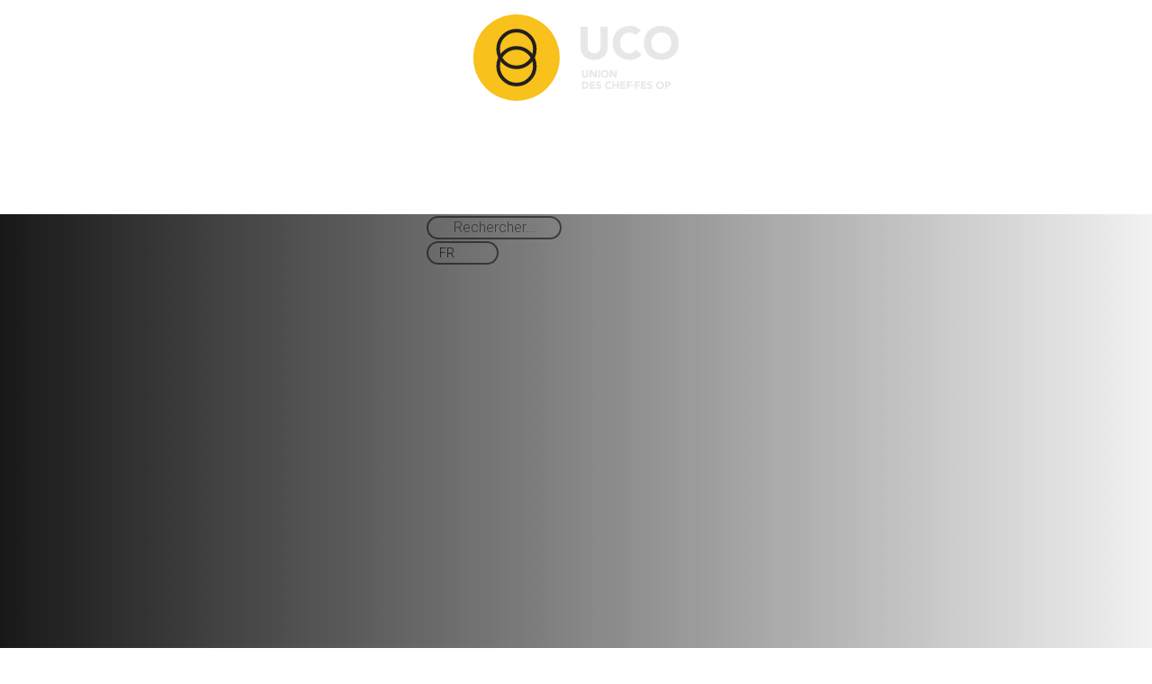

--- FILE ---
content_type: text/html; charset=UTF-8
request_url: https://www.unionchefsoperateurs.com/alexa-mini-lf-sup-7-1-1-disponible/
body_size: 22675
content:
<!DOCTYPE html>
<html class="html wp-singular post-template-default single single-post postid-6298 single-format-standard wp-theme-uco-v2" lang="fr-FR">
  <head>
    <meta charset="utf-8">
    <meta name="viewport" content="width=device-width, initial-scale=1">
    <link rel="alternate" type="application/rss+xml" title="L’Union des Chef·fes Op Feed" href="https://www.ucocinematographie.org/feed/">
    <link rel="preconnect" href="https://fonts.googleapis.com">
    <link rel="preconnect" href="https://fonts.gstatic.com" crossorigin>
    <link href="https://fonts.googleapis.com/css2?family=Gloock&family=Roboto:ital,wght@0,100..900;1,100..900&display=swap" rel="stylesheet">
    <meta name='robots' content='index, follow, max-image-preview:large, max-snippet:-1, max-video-preview:-1' />

	<!-- This site is optimized with the Yoast SEO plugin v26.5 - https://yoast.com/wordpress/plugins/seo/ -->
	<title>ALEXA Mini LF SUP 7.1.1 disponible ! &#8212; L’Union des Chef·fes Op</title>
	<link rel="canonical" href="https://www.ucocinematographie.org/alexa-mini-lf-sup-7-1-1-disponible/" />
	<meta property="og:locale" content="fr_FR" />
	<meta property="og:type" content="article" />
	<meta property="og:title" content="ALEXA Mini LF SUP 7.1.1 disponible ! &#8212; L’Union des Chef·fes Op" />
	<meta property="og:description" content="ARRI annonce la mise à jour logicielle SUP 7.1.1 de l&rsquo;ALEXA Mini LF. Cette mise à jour présente les mêmes caractéristiques que la version précédente, mais prend également en charge le nouveau Codex Compact Drive 2TB, les Codex Compact Drives 1TB qui ont été mis à jour pour le nouveau micrologiciel de l&rsquo;ALEXA 35 et, [&hellip;]" />
	<meta property="og:url" content="https://www.ucocinematographie.org/alexa-mini-lf-sup-7-1-1-disponible/" />
	<meta property="og:site_name" content="L’Union des Chef·fes Op" />
	<meta property="article:publisher" content="https://facebook.com/unionchefsoperateurs/" />
	<meta property="article:published_time" content="2022-06-01T07:30:29+00:00" />
	<meta property="article:modified_time" content="2022-06-14T11:41:38+00:00" />
	<meta property="og:image" content="https://www.ucocinematographie.org/wp-content/uploads/2022/06/imageservice.jpg" />
	<meta property="og:image:width" content="600" />
	<meta property="og:image:height" content="360" />
	<meta property="og:image:type" content="image/jpeg" />
	<meta name="author" content="ARRI" />
	<meta name="twitter:card" content="summary_large_image" />
	<meta name="twitter:label1" content="Écrit par" />
	<meta name="twitter:data1" content="ARRI" />
	<meta name="twitter:label2" content="Durée de lecture estimée" />
	<meta name="twitter:data2" content="1 minute" />
	<meta name="twitter:label3" content="Written by" />
	<meta name="twitter:data3" content="ARRI" />
	<script type="application/ld+json" class="yoast-schema-graph">{"@context":"https://schema.org","@graph":[{"@type":"Article","@id":"https://www.ucocinematographie.org/alexa-mini-lf-sup-7-1-1-disponible/#article","isPartOf":{"@id":"https://www.ucocinematographie.org/alexa-mini-lf-sup-7-1-1-disponible/"},"author":[{"@id":"https://www.ucocinematographie.org/#/schema/person/5c15b0b13adabf499fb19f73380a70dc"}],"headline":"ALEXA Mini LF SUP 7.1.1 disponible !","datePublished":"2022-06-01T07:30:29+00:00","dateModified":"2022-06-14T11:41:38+00:00","mainEntityOfPage":{"@id":"https://www.ucocinematographie.org/alexa-mini-lf-sup-7-1-1-disponible/"},"wordCount":108,"publisher":{"@id":"https://www.ucocinematographie.org/#organization"},"image":{"@id":"https://www.ucocinematographie.org/alexa-mini-lf-sup-7-1-1-disponible/#primaryimage"},"thumbnailUrl":"https://www.ucocinematographie.org/wp-content/uploads/2022/06/imageservice.jpg","articleSection":["Partenaire"],"inLanguage":"fr-FR"},{"@type":"WebPage","@id":"https://www.ucocinematographie.org/alexa-mini-lf-sup-7-1-1-disponible/","url":"https://www.ucocinematographie.org/alexa-mini-lf-sup-7-1-1-disponible/","name":"ALEXA Mini LF SUP 7.1.1 disponible ! &#8212; L’Union des Chef·fes Op","isPartOf":{"@id":"https://www.ucocinematographie.org/#website"},"primaryImageOfPage":{"@id":"https://www.ucocinematographie.org/alexa-mini-lf-sup-7-1-1-disponible/#primaryimage"},"image":{"@id":"https://www.ucocinematographie.org/alexa-mini-lf-sup-7-1-1-disponible/#primaryimage"},"thumbnailUrl":"https://www.ucocinematographie.org/wp-content/uploads/2022/06/imageservice.jpg","datePublished":"2022-06-01T07:30:29+00:00","dateModified":"2022-06-14T11:41:38+00:00","breadcrumb":{"@id":"https://www.ucocinematographie.org/alexa-mini-lf-sup-7-1-1-disponible/#breadcrumb"},"inLanguage":"fr-FR","potentialAction":[{"@type":"ReadAction","target":["https://www.ucocinematographie.org/alexa-mini-lf-sup-7-1-1-disponible/"]}]},{"@type":"ImageObject","inLanguage":"fr-FR","@id":"https://www.ucocinematographie.org/alexa-mini-lf-sup-7-1-1-disponible/#primaryimage","url":"https://www.ucocinematographie.org/wp-content/uploads/2022/06/imageservice.jpg","contentUrl":"https://www.ucocinematographie.org/wp-content/uploads/2022/06/imageservice.jpg","width":600,"height":360},{"@type":"BreadcrumbList","@id":"https://www.ucocinematographie.org/alexa-mini-lf-sup-7-1-1-disponible/#breadcrumb","itemListElement":[{"@type":"ListItem","position":1,"name":"Accueil","item":"https://www.ucocinematographie.org/"},{"@type":"ListItem","position":2,"name":"ALEXA Mini LF SUP 7.1.1 disponible !"}]},{"@type":"WebSite","@id":"https://www.ucocinematographie.org/#website","url":"https://www.ucocinematographie.org/","name":"L’Union des Chef·fes Op","description":"Association de chefs opératrices et chefs opérateurs de tous horizons, exerçant pour la télévision et le cinéma, en documentaire, pub, séries…","publisher":{"@id":"https://www.ucocinematographie.org/#organization"},"potentialAction":[{"@type":"SearchAction","target":{"@type":"EntryPoint","urlTemplate":"https://www.ucocinematographie.org/?s={search_term_string}"},"query-input":{"@type":"PropertyValueSpecification","valueRequired":true,"valueName":"search_term_string"}}],"inLanguage":"fr-FR"},{"@type":"Organization","@id":"https://www.ucocinematographie.org/#organization","name":"Union des Chefs Opérateurs","url":"https://www.ucocinematographie.org/","logo":{"@type":"ImageObject","inLanguage":"fr-FR","@id":"https://www.ucocinematographie.org/#/schema/logo/image/","url":"https://www.unionchefsoperateurs.com/wp-content/uploads/2022/07/logo-uco.png","contentUrl":"https://www.unionchefsoperateurs.com/wp-content/uploads/2022/07/logo-uco.png","width":250,"height":157,"caption":"Union des Chefs Opérateurs"},"image":{"@id":"https://www.ucocinematographie.org/#/schema/logo/image/"},"sameAs":["https://facebook.com/unionchefsoperateurs/","https://instagram.com/unionchefsoperateurs"]},{"@type":"Person","@id":"https://www.ucocinematographie.org/#/schema/person/5c15b0b13adabf499fb19f73380a70dc","name":"ARRI","description":"ARRI France est la filiale française la société allemande ARRI. Avec plus de 100 ans d'existence ARRI est leader du marché dans la conception et fabrication de systèmes de caméra et d’éclairage pour l’industrie du cinéma et de l’audiovisuel, avec un réseau mondial de distribution et de service après-vente. Les équipements ARRI ont servi pour des films et séries tels que : Joker, Parasite, Roma, Game of Thrones, Avengers, Le Grand Bain, Les Misérables, Blade Runner, Le Bureau des Légendes, Black Panther, The Handmaid's tale, Les Tuches 3, Big Little Lies, Chernobyl, et des milliers encore...L'Academy of Motion Picture Arts and Sciences a décerné 19 Scientific and Technical Awards en reconnaissance du travail des ingénieurs d'ARRI et de leur contribution à l’industrie cinématographique. ARRI France a pour mission de conseiller sur tous les produits ARRI. Un showroom, situé au cœur de Paris et accueillant l’équipe française de développement commercial, permet de présenter et d’essayer les différents produits d’éclairage et les systèmes de caméras tels que la populaire ligne d’éclairages LED SkyPanel et la gamme de caméras numériques ALEXA. Les services après-vente sont effectués chez ARRI en Allemagne : à Munich pour les caméras et à Berlin pour les produits d’éclairage. Site internet ARRI France: www.arrifrance.com","sameAs":["http://www.arri.com"],"url":"https://www.ucocinematographie.org/membres/arri/"}]}</script>
	<!-- / Yoast SEO plugin. -->


<link rel='dns-prefetch' href='//www.ucocinematographie.org' />
<link rel='dns-prefetch' href='//www.googletagmanager.com' />
<style>[consent-id]:not(.rcb-content-blocker):not([consent-transaction-complete]):not([consent-visual-use-parent^="children:"]):not([consent-confirm]){opacity:0!important;}
.rcb-content-blocker+.rcb-content-blocker-children-fallback~*{display:none!important;}</style><link rel="preload" href="https://www.ucocinematographie.org/wp-content/3515fb495ab1f91886d56533787c1d03/dist/1937786367.js?ver=975c5defe73b4b2fde03afbaa384a541" as="script" />
<link rel="preload" href="https://www.ucocinematographie.org/wp-content/3515fb495ab1f91886d56533787c1d03/dist/1380373524.js?ver=5f6a40ab54d385deadd97327fea05daf" as="script" />
<link rel="preload" href="https://www.ucocinematographie.org/wp-content/plugins/real-cookie-banner/public/lib/animate.css/animate.min.css?ver=4.1.1" as="style" />
<script data-cfasync="false" defer src="https://www.ucocinematographie.org/wp-content/3515fb495ab1f91886d56533787c1d03/dist/1937786367.js?ver=975c5defe73b4b2fde03afbaa384a541" id="real-cookie-banner-vendor-real-cookie-banner-banner-js"></script>
<script type="application/json" data-skip-lazy-load="js-extra" data-skip-moving="true" data-no-defer nitro-exclude data-alt-type="application/ld+json" data-dont-merge data-wpmeteor-nooptimize="true" data-cfasync="false" id="ac5e375bed449f185a773a9bc70b58e7e1-js-extra">{"slug":"real-cookie-banner","textDomain":"real-cookie-banner","version":"5.2.7","restUrl":"https:\/\/www.ucocinematographie.org\/wp-json\/real-cookie-banner\/v1\/","restNamespace":"real-cookie-banner\/v1","restPathObfuscateOffset":"887effa1b08ba021","restRoot":"https:\/\/www.ucocinematographie.org\/wp-json\/","restQuery":{"_v":"5.2.7","_locale":"user","_dataLocale":"fr","lang":"fr"},"restNonce":"0b71fc07f6","restRecreateNonceEndpoint":"https:\/\/www.ucocinematographie.org\/wp-admin\/admin-ajax.php?action=rest-nonce","publicUrl":"https:\/\/www.ucocinematographie.org\/wp-content\/plugins\/real-cookie-banner\/public\/","chunkFolder":"dist","chunksLanguageFolder":"https:\/\/www.ucocinematographie.org\/wp-content\/languages\/mo-cache\/real-cookie-banner\/","chunks":{"chunk-config-tab-blocker.lite.js":["fr_FR-83d48f038e1cf6148175589160cda67e","fr_FR-e5c2f3318cd06f18a058318f5795a54b","fr_FR-76129424d1eb6744d17357561a128725","fr_FR-d3d8ada331df664d13fa407b77bc690b"],"chunk-config-tab-blocker.pro.js":["fr_FR-ddf5ae983675e7b6eec2afc2d53654a2","fr_FR-487d95eea292aab22c80aa3ae9be41f0","fr_FR-ab0e642081d4d0d660276c9cebfe9f5d","fr_FR-0f5f6074a855fa677e6086b82145bd50"],"chunk-config-tab-consent.lite.js":["fr_FR-3823d7521a3fc2857511061e0d660408"],"chunk-config-tab-consent.pro.js":["fr_FR-9cb9ecf8c1e8ce14036b5f3a5e19f098"],"chunk-config-tab-cookies.lite.js":["fr_FR-1a51b37d0ef409906245c7ed80d76040","fr_FR-e5c2f3318cd06f18a058318f5795a54b","fr_FR-76129424d1eb6744d17357561a128725"],"chunk-config-tab-cookies.pro.js":["fr_FR-572ee75deed92e7a74abba4b86604687","fr_FR-487d95eea292aab22c80aa3ae9be41f0","fr_FR-ab0e642081d4d0d660276c9cebfe9f5d"],"chunk-config-tab-dashboard.lite.js":["fr_FR-f843c51245ecd2b389746275b3da66b6"],"chunk-config-tab-dashboard.pro.js":["fr_FR-ae5ae8f925f0409361cfe395645ac077"],"chunk-config-tab-import.lite.js":["fr_FR-66df94240f04843e5a208823e466a850"],"chunk-config-tab-import.pro.js":["fr_FR-e5fee6b51986d4ff7a051d6f6a7b076a"],"chunk-config-tab-licensing.lite.js":["fr_FR-e01f803e4093b19d6787901b9591b5a6"],"chunk-config-tab-licensing.pro.js":["fr_FR-4918ea9704f47c2055904e4104d4ffba"],"chunk-config-tab-scanner.lite.js":["fr_FR-b10b39f1099ef599835c729334e38429"],"chunk-config-tab-scanner.pro.js":["fr_FR-752a1502ab4f0bebfa2ad50c68ef571f"],"chunk-config-tab-settings.lite.js":["fr_FR-37978e0b06b4eb18b16164a2d9c93a2c"],"chunk-config-tab-settings.pro.js":["fr_FR-e59d3dcc762e276255c8989fbd1f80e3"],"chunk-config-tab-tcf.lite.js":["fr_FR-4f658bdbf0aa370053460bc9e3cd1f69","fr_FR-e5c2f3318cd06f18a058318f5795a54b","fr_FR-d3d8ada331df664d13fa407b77bc690b"],"chunk-config-tab-tcf.pro.js":["fr_FR-e1e83d5b8a28f1f91f63b9de2a8b181a","fr_FR-487d95eea292aab22c80aa3ae9be41f0","fr_FR-0f5f6074a855fa677e6086b82145bd50"]},"others":{"customizeValuesBanner":"{\"layout\":{\"type\":\"banner\",\"maxHeightEnabled\":true,\"maxHeight\":740,\"dialogMaxWidth\":530,\"dialogPosition\":\"middleCenter\",\"dialogMargin\":[0,0,0,0],\"bannerPosition\":\"bottom\",\"bannerMaxWidth\":1024,\"dialogBorderRadius\":3,\"borderRadius\":5,\"animationIn\":\"slideInUp\",\"animationInDuration\":500,\"animationInOnlyMobile\":true,\"animationOut\":\"none\",\"animationOutDuration\":500,\"animationOutOnlyMobile\":true,\"overlay\":true,\"overlayBg\":\"#000000\",\"overlayBgAlpha\":50,\"overlayBlur\":2},\"decision\":{\"acceptAll\":\"button\",\"acceptEssentials\":\"button\",\"showCloseIcon\":true,\"acceptIndividual\":\"link\",\"buttonOrder\":\"all,essential,save,individual\",\"showGroups\":false,\"groupsFirstView\":false,\"saveButton\":\"always\"},\"design\":{\"bg\":\"#ffffff\",\"textAlign\":\"center\",\"linkTextDecoration\":\"underline\",\"borderWidth\":0,\"borderColor\":\"#ffffff\",\"fontSize\":13,\"fontColor\":\"#2b2b2b\",\"fontInheritFamily\":true,\"fontFamily\":\"Arial, Helvetica, sans-serif\",\"fontWeight\":\"normal\",\"boxShadowEnabled\":true,\"boxShadowOffsetX\":0,\"boxShadowOffsetY\":5,\"boxShadowBlurRadius\":13,\"boxShadowSpreadRadius\":0,\"boxShadowColor\":\"#000000\",\"boxShadowColorAlpha\":20},\"headerDesign\":{\"inheritBg\":true,\"bg\":\"#f4f4f4\",\"inheritTextAlign\":true,\"textAlign\":\"center\",\"padding\":[17,20,15,20],\"logo\":\"\",\"logoRetina\":\"\",\"logoMaxHeight\":40,\"logoPosition\":\"left\",\"logoMargin\":[5,15,5,15],\"fontSize\":18,\"fontColor\":\"#2b2b2b\",\"fontInheritFamily\":true,\"fontFamily\":\"Arial, Helvetica, sans-serif\",\"fontWeight\":\"normal\",\"borderWidth\":1,\"borderColor\":\"#efefef\"},\"bodyDesign\":{\"padding\":[5,5,5,5],\"descriptionInheritFontSize\":true,\"descriptionFontSize\":13,\"dottedGroupsInheritFontSize\":true,\"dottedGroupsFontSize\":13,\"dottedGroupsBulletColor\":\"#15779b\",\"teachingsInheritTextAlign\":true,\"teachingsTextAlign\":\"center\",\"teachingsSeparatorActive\":true,\"teachingsSeparatorWidth\":50,\"teachingsSeparatorHeight\":1,\"teachingsSeparatorColor\":\"#15779b\",\"teachingsInheritFontSize\":false,\"teachingsFontSize\":12,\"teachingsInheritFontColor\":false,\"teachingsFontColor\":\"#757575\",\"accordionMargin\":[10,0,5,0],\"accordionPadding\":[5,10,5,10],\"accordionArrowType\":\"outlined\",\"accordionArrowColor\":\"#15779b\",\"accordionBg\":\"#ffffff\",\"accordionActiveBg\":\"#f9f9f9\",\"accordionHoverBg\":\"#efefef\",\"accordionBorderWidth\":1,\"accordionBorderColor\":\"#efefef\",\"accordionTitleFontSize\":12,\"accordionTitleFontColor\":\"#2b2b2b\",\"accordionTitleFontWeight\":\"normal\",\"accordionDescriptionMargin\":[5,0,0,0],\"accordionDescriptionFontSize\":12,\"accordionDescriptionFontColor\":\"#757575\",\"accordionDescriptionFontWeight\":\"normal\",\"acceptAllOneRowLayout\":false,\"acceptAllPadding\":[10,10,10,10],\"acceptAllBg\":\"#15779b\",\"acceptAllTextAlign\":\"center\",\"acceptAllFontSize\":18,\"acceptAllFontColor\":\"#ffffff\",\"acceptAllFontWeight\":\"normal\",\"acceptAllBorderWidth\":0,\"acceptAllBorderColor\":\"#000000\",\"acceptAllHoverBg\":\"#11607d\",\"acceptAllHoverFontColor\":\"#ffffff\",\"acceptAllHoverBorderColor\":\"#000000\",\"acceptEssentialsUseAcceptAll\":true,\"acceptEssentialsButtonType\":\"\",\"acceptEssentialsPadding\":[10,10,10,10],\"acceptEssentialsBg\":\"#efefef\",\"acceptEssentialsTextAlign\":\"center\",\"acceptEssentialsFontSize\":18,\"acceptEssentialsFontColor\":\"#0a0a0a\",\"acceptEssentialsFontWeight\":\"normal\",\"acceptEssentialsBorderWidth\":0,\"acceptEssentialsBorderColor\":\"#000000\",\"acceptEssentialsHoverBg\":\"#e8e8e8\",\"acceptEssentialsHoverFontColor\":\"#000000\",\"acceptEssentialsHoverBorderColor\":\"#000000\",\"acceptIndividualPadding\":[5,5,5,5],\"acceptIndividualBg\":\"#ffffff\",\"acceptIndividualTextAlign\":\"center\",\"acceptIndividualFontSize\":16,\"acceptIndividualFontColor\":\"#15779b\",\"acceptIndividualFontWeight\":\"normal\",\"acceptIndividualBorderWidth\":0,\"acceptIndividualBorderColor\":\"#000000\",\"acceptIndividualHoverBg\":\"#ffffff\",\"acceptIndividualHoverFontColor\":\"#11607d\",\"acceptIndividualHoverBorderColor\":\"#000000\"},\"footerDesign\":{\"poweredByLink\":true,\"inheritBg\":false,\"bg\":\"#fcfcfc\",\"inheritTextAlign\":true,\"textAlign\":\"center\",\"padding\":[10,20,15,20],\"fontSize\":14,\"fontColor\":\"#757474\",\"fontInheritFamily\":true,\"fontFamily\":\"Arial, Helvetica, sans-serif\",\"fontWeight\":\"normal\",\"hoverFontColor\":\"#2b2b2b\",\"borderWidth\":1,\"borderColor\":\"#efefef\",\"languageSwitcher\":\"flags\"},\"texts\":{\"headline\":\"Pr\\u00e9f\\u00e9rences en mati\\u00e8re de confidentialit\\u00e9\",\"description\":\"Nous utilisons des cookies et des technologies similaires sur notre site web et traitons vos donn\\u00e9es personnelles (par exemple votre adresse IP), par exemple pour personnaliser le contenu et les publicit\\u00e9s, pour int\\u00e9grer des m\\u00e9dias de fournisseurs tiers ou pour analyser le trafic sur notre site web. Le traitement des donn\\u00e9es peut \\u00e9galement r\\u00e9sulter de l'installation de cookies. Nous partageons ces donn\\u00e9es avec des tiers que nous d\\u00e9signons dans les param\\u00e8tres de confidentialit\\u00e9.<br \\\/><br \\\/>Le traitement des donn\\u00e9es peut avoir lieu avec votre consentement ou sur la base d'un int\\u00e9r\\u00eat l\\u00e9gitime, auquel vous pouvez vous opposer dans les param\\u00e8tres de confidentialit\\u00e9. Vous avez le droit de ne pas donner votre consentement et de le modifier ou de le r\\u00e9voquer ult\\u00e9rieurement. Cette r\\u00e9vocation prend effet imm\\u00e9diatement mais n'affecte pas les donn\\u00e9es d\\u00e9j\\u00e0 trait\\u00e9es. Pour plus d'informations sur l'utilisation de vos donn\\u00e9es, veuillez consulter notre {{privacyPolicy}}privacy policy{{\\\/privacyPolicy}}.\",\"acceptAll\":\"Accepter tout\",\"acceptEssentials\":\"Continuer sans consentement\",\"acceptIndividual\":\"D\\u00e9finir les param\\u00e8tres de confidentialit\\u00e9 individuellement\",\"poweredBy\":\"1\",\"dataProcessingInUnsafeCountries\":\"Certains services traitent des donn\\u00e9es \\u00e0 caract\\u00e8re personnel dans des pays tiers peu s\\u00fbrs. En donnant votre accord, vous consentez \\u00e9galement au traitement des donn\\u00e9es des services labellis\\u00e9s par {{legalBasis}}, avec des risques tels que des recours juridiques inad\\u00e9quats, un acc\\u00e8s non autoris\\u00e9 par les autorit\\u00e9s sans information ou possibilit\\u00e9 d'objection, un transfert non autoris\\u00e9 \\u00e0 des tiers, et des mesures de s\\u00e9curit\\u00e9 des donn\\u00e9es inad\\u00e9quates.\",\"ageNoticeBanner\":\"Vous avez moins de {{minAge}} ans ? Dans ce cas, vous ne pouvez pas accepter les services facultatifs. Demandez \\u00e0 vos parents ou \\u00e0 vos tuteurs l\\u00e9gaux d'accepter ces services avec vous.\",\"ageNoticeBlocker\":\"Vous avez moins de {{minAge}} ans ? Malheureusement, vous n'\\u00eates pas autoris\\u00e9 \\u00e0 accepter ce service pour visualiser ce contenu. Veuillez demander \\u00e0 vos parents ou tuteurs d'accepter le service avec vous !\",\"listServicesNotice\":\"En acceptant tous les services, vous autorisez le chargement de {{services}}. Ces services sont divis\\u00e9s en groupes {{serviceGroups}} en fonction de leur finalit\\u00e9 (appartenance marqu\\u00e9e par des nombres en exposant).\",\"listServicesLegitimateInterestNotice\":\"En outre, les {{services}} sont charg\\u00e9s sur la base d'un int\\u00e9r\\u00eat l\\u00e9gitime.\",\"consentForwardingExternalHosts\":\"Votre consentement s'applique \\u00e9galement aux {{websites}}.\",\"blockerHeadline\":\"{{name}} bloqu\\u00e9 en raison des param\\u00e8tres de confidentialit\\u00e9\",\"blockerLinkShowMissing\":\"Afficher tous les services pour lesquels vous devez encore donner votre accord\",\"blockerLoadButton\":\"Accepter les services et charger le contenu\",\"blockerAcceptInfo\":\"Le chargement du contenu bloqu\\u00e9 modifiera vos param\\u00e8tres de confidentialit\\u00e9. Le contenu de ce service ne sera plus bloqu\\u00e9 \\u00e0 l'avenir.\",\"stickyHistory\":\"Historique des param\\u00e8tres de confidentialit\\u00e9\",\"stickyRevoke\":\"Retirer les consentements\",\"stickyRevokeSuccessMessage\":\"Vous avez retir\\u00e9 avec succ\\u00e8s votre consentement pour les services avec ses cookies et le traitement des donn\\u00e9es \\u00e0 caract\\u00e8re personnel. La page va \\u00eatre recharg\\u00e9e maintenant !\",\"stickyChange\":\"Modifier les param\\u00e8tres de confidentialit\\u00e9\"},\"individualLayout\":{\"inheritDialogMaxWidth\":false,\"dialogMaxWidth\":970,\"inheritBannerMaxWidth\":true,\"bannerMaxWidth\":1980,\"descriptionTextAlign\":\"left\"},\"group\":{\"checkboxBg\":\"#f0f0f0\",\"checkboxBorderWidth\":1,\"checkboxBorderColor\":\"#d2d2d2\",\"checkboxActiveColor\":\"#ffffff\",\"checkboxActiveBg\":\"#15779b\",\"checkboxActiveBorderColor\":\"#11607d\",\"groupInheritBg\":true,\"groupBg\":\"#f4f4f4\",\"groupPadding\":[15,15,15,15],\"groupSpacing\":10,\"groupBorderRadius\":5,\"groupBorderWidth\":1,\"groupBorderColor\":\"#f4f4f4\",\"headlineFontSize\":16,\"headlineFontWeight\":\"normal\",\"headlineFontColor\":\"#2b2b2b\",\"descriptionFontSize\":14,\"descriptionFontColor\":\"#757575\",\"linkColor\":\"#757575\",\"linkHoverColor\":\"#2b2b2b\",\"detailsHideLessRelevant\":true},\"saveButton\":{\"useAcceptAll\":true,\"type\":\"button\",\"padding\":[10,10,10,10],\"bg\":\"#efefef\",\"textAlign\":\"center\",\"fontSize\":18,\"fontColor\":\"#0a0a0a\",\"fontWeight\":\"normal\",\"borderWidth\":0,\"borderColor\":\"#000000\",\"hoverBg\":\"#e8e8e8\",\"hoverFontColor\":\"#000000\",\"hoverBorderColor\":\"#000000\"},\"individualTexts\":{\"headline\":\"Pr\\u00e9f\\u00e9rences individuelles en mati\\u00e8re de respect de la vie priv\\u00e9e\",\"description\":\"Nous utilisons des cookies et des technologies similaires sur notre site web et traitons vos donn\\u00e9es personnelles (par exemple votre adresse IP), par exemple pour personnaliser le contenu et les publicit\\u00e9s, pour int\\u00e9grer des m\\u00e9dias de fournisseurs tiers ou pour analyser le trafic sur notre site web. Le traitement des donn\\u00e9es peut \\u00e9galement r\\u00e9sulter de l'installation de cookies. Nous partageons ces donn\\u00e9es avec des tiers que nous d\\u00e9signons dans les param\\u00e8tres de confidentialit\\u00e9.<br \\\/><br \\\/>Le traitement des donn\\u00e9es peut avoir lieu avec votre consentement ou sur la base d'un int\\u00e9r\\u00eat l\\u00e9gitime, auquel vous pouvez vous opposer dans les param\\u00e8tres de confidentialit\\u00e9. Vous avez le droit de ne pas donner votre consentement et de le modifier ou de le r\\u00e9voquer ult\\u00e9rieurement. Cette r\\u00e9vocation prend effet imm\\u00e9diatement mais n'affecte pas les donn\\u00e9es d\\u00e9j\\u00e0 trait\\u00e9es. Pour plus d'informations sur l'utilisation de vos donn\\u00e9es, veuillez consulter notre {{privacyPolicy}}privacy policy{{\\\/privacyPolicy}}.<br \\\/><br \\\/>Vous trouverez ci-dessous un aper\\u00e7u de tous les services utilis\\u00e9s par ce site web. Vous pouvez consulter des informations d\\u00e9taill\\u00e9es sur chaque service et les accepter individuellement ou exercer votre droit d'opposition.\",\"save\":\"Sauvegarder les choix personnalis\\u00e9s\",\"showMore\":\"Afficher les informations sur le service\",\"hideMore\":\"Masquer les informations sur les services\",\"postamble\":\"\"},\"mobile\":{\"enabled\":true,\"maxHeight\":400,\"hideHeader\":false,\"alignment\":\"bottom\",\"scalePercent\":90,\"scalePercentVertical\":-50},\"sticky\":{\"enabled\":false,\"animationsEnabled\":true,\"alignment\":\"left\",\"bubbleBorderRadius\":50,\"icon\":\"fingerprint\",\"iconCustom\":\"\",\"iconCustomRetina\":\"\",\"iconSize\":30,\"iconColor\":\"#ffffff\",\"bubbleMargin\":[10,20,20,20],\"bubblePadding\":15,\"bubbleBg\":\"#15779b\",\"bubbleBorderWidth\":0,\"bubbleBorderColor\":\"#10556f\",\"boxShadowEnabled\":true,\"boxShadowOffsetX\":0,\"boxShadowOffsetY\":2,\"boxShadowBlurRadius\":5,\"boxShadowSpreadRadius\":1,\"boxShadowColor\":\"#105b77\",\"boxShadowColorAlpha\":40,\"bubbleHoverBg\":\"#ffffff\",\"bubbleHoverBorderColor\":\"#000000\",\"hoverIconColor\":\"#000000\",\"hoverIconCustom\":\"\",\"hoverIconCustomRetina\":\"\",\"menuFontSize\":16,\"menuBorderRadius\":5,\"menuItemSpacing\":10,\"menuItemPadding\":[5,10,5,10]},\"customCss\":{\"css\":\"\",\"antiAdBlocker\":\"y\"}}","isPro":false,"showProHints":false,"proUrl":"https:\/\/devowl.io\/go\/real-cookie-banner?source=rcb-lite","showLiteNotice":true,"frontend":{"groups":"[{\"id\":369,\"name\":\"Essentiel\",\"slug\":\"essentiel\",\"description\":\"Les services essentiels sont n\\u00e9cessaires \\u00e0 la fonctionnalit\\u00e9 de base du site web. Ils ne contiennent que des services techniquement n\\u00e9cessaires. Il n'est pas possible de s'opposer \\u00e0 ces services.\",\"isEssential\":true,\"isDefault\":true,\"items\":[{\"id\":9181,\"name\":\"Real Cookie Banner\",\"purpose\":\"Real Cookie Banner demande aux visiteurs du site web leur consentement pour installer des cookies et traiter des donn\\u00e9es personnelles. A cette fin, un UUID (identification pseudonyme de l'utilisateur) est attribu\\u00e9 \\u00e0 chaque visiteur du site web, qui est valable jusqu'\\u00e0 l'expiration du cookie pour m\\u00e9moriser le consentement. Les cookies sont utilis\\u00e9s pour tester si les cookies peuvent \\u00eatre install\\u00e9s, pour stocker la r\\u00e9f\\u00e9rence au consentement document\\u00e9, pour stocker quels services de quels groupes de services le visiteur a consenti, et, si le consentement est obtenu dans le cadre de 'Transparency &amp; Consent Framework' (TCF), pour stocker le consentement dans les partenaires TCF, les objectifs, les objectifs sp\\u00e9ciaux, les caract\\u00e9ristiques et les caract\\u00e9ristiques sp\\u00e9ciales. Dans le cadre de l'obligation de divulgation conform\\u00e9ment au RGPD, le consentement recueilli est enti\\u00e8rement document\\u00e9. Cela inclut, outre les services et groupes de services auxquels le visiteur a consenti, et si le consentement est obtenu conform\\u00e9ment \\u00e0 la norme TCF, \\u00e0 quels partenaires TCF, finalit\\u00e9s et caract\\u00e9ristiques le visiteur a consenti, tous les param\\u00e8tres de la banni\\u00e8re de cookies au moment du consentement ainsi que les circonstances techniques (par exemple, la taille de la zone affich\\u00e9e au moment du consentement) et les interactions de l'utilisateur (par exemple, cliquer sur des boutons) qui ont conduit au consentement. Le consentement est recueilli une fois par langue.\",\"providerContact\":{\"phone\":\"\",\"email\":\"\",\"link\":\"\"},\"isProviderCurrentWebsite\":true,\"provider\":\"\",\"uniqueName\":\"\",\"isEmbeddingOnlyExternalResources\":false,\"legalBasis\":\"legal-requirement\",\"dataProcessingInCountries\":[],\"dataProcessingInCountriesSpecialTreatments\":[],\"technicalDefinitions\":[{\"type\":\"http\",\"name\":\"real_cookie_banner*\",\"host\":\".unionchefsoperateurs.com\",\"duration\":365,\"durationUnit\":\"d\",\"isSessionDuration\":false,\"purpose\":\"Identifiant unique pour le consentement, mais pas pour le visiteur du site web. Hachure de r\\u00e9vision pour les param\\u00e8tres de la banni\\u00e8re des cookies (textes, couleurs, caract\\u00e9ristiques, groupes de services, services, bloqueurs de contenu, etc.) ID des services et groupes de services autoris\\u00e9s.\"},{\"type\":\"http\",\"name\":\"real_cookie_banner*-tcf\",\"host\":\".unionchefsoperateurs.com\",\"duration\":365,\"durationUnit\":\"d\",\"isSessionDuration\":false,\"purpose\":\"Consentements recueillis dans le cadre du TCF et stock\\u00e9s dans le format TC String, y compris les fournisseurs du TCF, les objectifs, les objectifs sp\\u00e9ciaux, les caract\\u00e9ristiques et les caract\\u00e9ristiques sp\\u00e9ciales.\"},{\"type\":\"http\",\"name\":\"real_cookie_banner*-gcm\",\"host\":\".unionchefsoperateurs.com\",\"duration\":365,\"durationUnit\":\"d\",\"isSessionDuration\":false,\"purpose\":\"Les consentements relatifs aux types de consentement (finalit\\u00e9s) collect\\u00e9s dans le cadre du mode de consentement de Google sont stock\\u00e9s pour tous les services compatibles avec le mode de consentement de Google.\"},{\"type\":\"http\",\"name\":\"real_cookie_banner-test\",\"host\":\".unionchefsoperateurs.com\",\"duration\":365,\"durationUnit\":\"d\",\"isSessionDuration\":false,\"purpose\":\"Cookie mis en place pour tester la fonctionnalit\\u00e9 des cookies HTTP. Il est supprim\\u00e9 imm\\u00e9diatement apr\\u00e8s le test.\"},{\"type\":\"local\",\"name\":\"real_cookie_banner*\",\"host\":\"https:\\\/\\\/www.ucocinematographie.org\",\"duration\":1,\"durationUnit\":\"d\",\"isSessionDuration\":false,\"purpose\":\"Identifiant unique pour le consentement, mais pas pour le visiteur du site web. Hachure de r\\u00e9vision pour les param\\u00e8tres de la banni\\u00e8re des cookies (textes, couleurs, caract\\u00e9ristiques, groupes de services, services, bloqueurs de contenu, etc.) Identifiant des services et des groupes de services autoris\\u00e9s. N'est stock\\u00e9 que jusqu'\\u00e0 ce que le consentement soit document\\u00e9 sur le serveur du site web.\"},{\"type\":\"local\",\"name\":\"real_cookie_banner*-tcf\",\"host\":\"https:\\\/\\\/www.ucocinematographie.org\",\"duration\":1,\"durationUnit\":\"d\",\"isSessionDuration\":false,\"purpose\":\"Les consentements recueillis dans le cadre du TCF sont stock\\u00e9s dans le format TC String, y compris les fournisseurs du TCF, les objectifs, les objectifs sp\\u00e9ciaux, les caract\\u00e9ristiques et les caract\\u00e9ristiques sp\\u00e9ciales. Ils ne sont stock\\u00e9s que jusqu'\\u00e0 ce que le consentement soit document\\u00e9 sur le serveur du site web.\"},{\"type\":\"local\",\"name\":\"real_cookie_banner*-gcm\",\"host\":\"https:\\\/\\\/www.ucocinematographie.org\",\"duration\":1,\"durationUnit\":\"d\",\"isSessionDuration\":false,\"purpose\":\"Les consentements recueillis dans le cadre du mode de consentement de Google sont stock\\u00e9s dans les types de consentement (finalit\\u00e9s) pour tous les services compatibles avec le mode de consentement de Google. Il n'est stock\\u00e9 que jusqu'\\u00e0 ce que le consentement soit document\\u00e9 sur le serveur du site web.\"},{\"type\":\"local\",\"name\":\"real_cookie_banner-consent-queue*\",\"host\":\"https:\\\/\\\/www.ucocinematographie.org\",\"duration\":1,\"durationUnit\":\"d\",\"isSessionDuration\":false,\"purpose\":\"Mise en cache locale de la s\\u00e9lection dans une banni\\u00e8re de cookies jusqu'\\u00e0 ce que le serveur documente le consentement ; documentation p\\u00e9riodique ou tentative de changement de page si le serveur n'est pas disponible ou surcharg\\u00e9.\"}],\"codeDynamics\":[],\"providerPrivacyPolicyUrl\":\"\",\"providerLegalNoticeUrl\":\"\",\"tagManagerOptInEventName\":\"\",\"tagManagerOptOutEventName\":\"\",\"googleConsentModeConsentTypes\":[],\"executePriority\":10,\"codeOptIn\":\"\",\"executeCodeOptInWhenNoTagManagerConsentIsGiven\":false,\"codeOptOut\":\"\",\"executeCodeOptOutWhenNoTagManagerConsentIsGiven\":false,\"deleteTechnicalDefinitionsAfterOptOut\":false,\"codeOnPageLoad\":\"\",\"presetId\":\"real-cookie-banner\"}]}]","links":[],"websiteOperator":{"address":"L\u2019Union des Chefs Op\u00e9rateurs","country":"FR","contactEmail":"base64-encoded:YWRtaW5AdW5pb25jaGVmc29wZXJhdGV1cnMuY29t","contactPhone":"","contactFormUrl":false},"blocker":[],"languageSwitcher":[{"name":"Fran\u00e7ais","current":true,"flag":"https:\/\/www.ucocinematographie.org\/wp-content\/plugins\/polylang\/flags\/fr.png","url":"https:\/\/www.ucocinematographie.org\/alexa-mini-lf-sup-7-1-1-disponible\/","locale":"fr"},{"name":"English","current":false,"flag":"https:\/\/www.ucocinematographie.org\/wp-content\/plugins\/polylang\/flags\/us.png","url":"https:\/\/www.ucocinematography.org\/","locale":"en"}],"predefinedDataProcessingInSafeCountriesLists":{"GDPR":["AT","BE","BG","HR","CY","CZ","DK","EE","FI","FR","DE","GR","HU","IE","IS","IT","LI","LV","LT","LU","MT","NL","NO","PL","PT","RO","SK","SI","ES","SE"],"DSG":["CH"],"GDPR+DSG":[],"ADEQUACY_EU":["AD","AR","CA","FO","GG","IL","IM","JP","JE","NZ","KR","CH","GB","UY","US"],"ADEQUACY_CH":["DE","AD","AR","AT","BE","BG","CA","CY","HR","DK","ES","EE","FI","FR","GI","GR","GG","HU","IM","FO","IE","IS","IL","IT","JE","LV","LI","LT","LU","MT","MC","NO","NZ","NL","PL","PT","CZ","RO","GB","SK","SI","SE","UY","US"]},"decisionCookieName":"real_cookie_banner-v:3_blog:1_path:188bfc1-lang:fr","revisionHash":"7cdd76862432bc4faa7e6e0364a6e5cc","territorialLegalBasis":["gdpr-eprivacy"],"setCookiesViaManager":"none","isRespectDoNotTrack":false,"failedConsentDocumentationHandling":"essentials","isAcceptAllForBots":true,"isDataProcessingInUnsafeCountries":false,"isAgeNotice":true,"ageNoticeAgeLimit":15,"isListServicesNotice":true,"isBannerLessConsent":false,"isTcf":false,"isGcm":false,"isGcmListPurposes":false,"hasLazyData":false},"anonymousContentUrl":"https:\/\/www.ucocinematographie.org\/wp-content\/3515fb495ab1f91886d56533787c1d03\/dist\/","anonymousHash":"3515fb495ab1f91886d56533787c1d03","hasDynamicPreDecisions":false,"isLicensed":true,"isDevLicense":false,"multilingualSkipHTMLForTag":"","isCurrentlyInTranslationEditorPreview":false,"defaultLanguage":"fr","currentLanguage":"fr","activeLanguages":["fr","en"],"context":"lang:fr","iso3166OneAlpha2":{"AF":"Afghanistan","ZA":"Afrique du Sud","AL":"Albanie","DZ":"Alg\u00e9rie","DE":"Allemagne","AD":"Andore","AO":"Angola","AI":"Anguilla","AQ":"Antarctique","AG":"Antigua-et-Barbuda","AN":"Antilles N\u00e9erlandaises","SA":"Arabie Saoudite","AR":"Argentine","AM":"Arm\u00e9nie","AW":"Aruba","AU":"Australie","AT":"Autriche","AZ":"Azerba\u00efdjan","BS":"Bahamas","BH":"Bahre\u00efn","BD":"Bangladesh","BB":"Barbade","BE":"Belgique","BZ":"Belize","BJ":"Benin","BM":"Bermude","BT":"Bhoutan","MM":"Birmanie","BY":"Bi\u00e9lorussie","BO":"Bolivie","BA":"Bosnie et Herz\u00e9govine","BW":"Botswana","BN":"Brunei Darussalam","BR":"Br\u00e9sil","BG":"Bulgarie","BF":"Burkina Faso","BI":"Burundi","KH":"Cambodge","CM":"Cameroun","CA":"Canada","CV":"Cap Vert","CL":"Chili","CN":"Chine","CY":"Chypre","CO":"Colombie","CG":"Congo","CD":"Congo, R\u00e9publique D\u00e9mocratique","KR":"Cor\u00e9e","KP":"Cor\u00e9e du Nord","CR":"Costa Rica","CI":"Cote D'Ivoire","HR":"Croatie","CU":"Cuba","DK":"Danemark","DJ":"Djibouti","ER":"Erythr\u00e9e","ES":"Espagne","EE":"Estonie","FM":"Etats F\u00e9d\u00e9r\u00e9s de Micron\u00e9sie","FJ":"Fidji","FI":"Finlande","FR":"France","RU":"F\u00e9d\u00e9ration de Russie","GA":"Gabon","GM":"Gambie","GH":"Ghana","GI":"Gibraltar","GD":"Grenade","GL":"Groenland","GR":"Gr\u00e8ce","GP":"Guadeloupe","GU":"Guam","GT":"Guatemala","GG":"Guernesey","GN":"Guin\u00e9e","GQ":"Guin\u00e9e \u00e9quatoriale","GW":"Guin\u00e9e-Bissau","GY":"Guyane","GF":"Guyane fran\u00e7aise","GS":"G\u00e9orgie du Sud et \u00eeles Sandwich.","HT":"Ha\u00efti","HN":"Honduras","HK":"Hong Kong","HU":"Hongrie","IN":"Inde","ID":"Indon\u00e9sie","IQ":"Irak","IE":"Irlande","IS":"Islande","IL":"Isra\u00ebl","IT":"Italie","LY":"Jamahiriya Arabe Libyenne","JM":"Jama\u00efque","JP":"Japon","JE":"Jersey","JO":"Jordanie","KZ":"Kazakhstan","KE":"Kenya","KG":"Kirghizistan","KI":"Kiribati","KW":"Kowe\u00eft","CX":"L'\u00eele de Christmas","DM":"La Dominique","GE":"La G\u00e9orgie","SV":"Le Salvador","KM":"Les Comores","AS":"Les Samoa am\u00e9ricaines","LS":"Lesotho","LV":"Lettonie","LB":"Liban","LR":"Lib\u00e9ria","LI":"Liechtenstein","LT":"Lituanie","LU":"Luxembourg","MO":"Macao","MK":"Mac\u00e9doine","MG":"Madagascar","MY":"Malaisie","MW":"Malawi","MV":"Maldives","ML":"Mali","MT":"Malte","MA":"Maroc","MQ":"Martinique","MU":"Maurice","MR":"Mauritanie","YT":"Mayotte","MX":"Mexique","MD":"Moldavie","MC":"Monaco","MN":"Mongolie","MS":"Montserrat","ME":"Mont\u00e9n\u00e9gro","MZ":"Mozambique","NA":"Namibie","NR":"Nauru","NI":"Nicaragua","NE":"Niger","NG":"Nig\u00e9ria","NU":"Niue","NO":"Norv\u00e8ge","NC":"Nouvelle-Cal\u00e9donie","NZ":"Nouvelle-Z\u00e9lande","NP":"N\u00e9pal","OM":"Oman","UG":"Ouganda","UZ":"Ouzb\u00e9kistan","PK":"Pakistan","PW":"Palau","PA":"Panama","PG":"Papouasie-Nouvelle-Guin\u00e9e","PY":"Paraguay","NL":"Pays-Bas","PH":"Philippines","PN":"Pitcairn","PL":"Pologne","PF":"Polyn\u00e9sie fran\u00e7aise","PR":"Porto Rico","PT":"Portugal","PE":"P\u00e9rou","QA":"Qatar","RO":"Roumanie","GB":"Royaume-Uni","RW":"Rwanda","SY":"R\u00e9publique Arabe Syrienne","LA":"R\u00e9publique D\u00e9mocratique Populaire Lao","IR":"R\u00e9publique Islamique d'Iran","CZ":"R\u00e9publique Tch\u00e8que","CF":"R\u00e9publique centrafricaine","DO":"R\u00e9publique dominicaine","RE":"R\u00e9union","EH":"Sahara occidental","BL":"Saint Barth\u00e9lemy","MF":"Saint Martin","PM":"Saint Pierre et Miquelon","KN":"Saint-Kitts-et-Nevis","SM":"Saint-Marin","VA":"Saint-Si\u00e8ge (\u00c9tat de la Cit\u00e9 du Vatican)","VC":"Saint-Vincent-et-les-Grenadines","SH":"Sainte-H\u00e9l\u00e8ne","LC":"Sainte-Lucie","WS":"Samoa","ST":"Sao Tom\u00e9-et-Principe","RS":"Serbie","SC":"Seychelles","SL":"Sierra Leone","SG":"Singapour","SK":"Slovaquie","SI":"Slov\u00e9nie","SO":"Somalie","SD":"Soudan","LK":"Sri Lanka","CH":"Suisse","SR":"Suriname","SE":"Su\u00e8de","SJ":"Svalbard et Jan Mayen","SZ":"Swaziland","SN":"S\u00e9n\u00e9gal","TJ":"Tadjikistan","TZ":"Tanzanie","TW":"Ta\u00efwan","TD":"Tchad","TF":"Terres australes et antarctiques fran\u00e7aises","PS":"Territoire Palestinien Occup\u00e9","IO":"Territoire britannique de l'oc\u00e9an Indien","TH":"Tha\u00eflande","TL":"Timor-Leste","TG":"Togo","TK":"Tokelau","TO":"Tonga","TT":"Trinit\u00e9-et-Tobago","TN":"Tunisie","TM":"Turkm\u00e9nistan","TR":"Turquie","TV":"Tuvalu","UA":"Ukraine","UY":"Uruguay","VU":"Vanuatu","VE":"Venezuela","VN":"Vietnam","WF":"Wallis et Futuna","YE":"Y\u00e9men","ZM":"Zambie","ZW":"Zimbabwe","EG":"\u00c9gypte","AE":"\u00c9mirats arabes unis","EC":"\u00c9quateur","US":"\u00c9tats-Unis","ET":"\u00c9thiopie","BV":"\u00cele Bouvet","HM":"\u00cele Heard et \u00eeles Mcdonald","NF":"\u00cele Norfolk","IM":"\u00cele de Man","AX":"\u00celes Aland","KY":"\u00celes Ca\u00efmans","CC":"\u00celes Cocos (Keeling)","CK":"\u00celes Cook","FK":"\u00celes Falkland (Malvinas)","FO":"\u00celes F\u00e9ro\u00e9","MP":"\u00celes Mariannes du Nord","MH":"\u00celes Marshall","UM":"\u00celes P\u00e9riph\u00e9riques des \u00c9tats-Unis","SB":"\u00celes Salomon","TC":"\u00celes Turks et Caicos","VG":"\u00celes Vierges britanniques","VI":"\u00celes Vierges, \u00c9tats-Unis"},"visualParentSelectors":{".et_pb_video_box":1,".et_pb_video_slider:has(>.et_pb_slider_carousel %s)":"self",".ast-oembed-container":1,".wpb_video_wrapper":1,".gdlr-core-pbf-background-wrap":1},"isPreventPreDecision":false,"isInvalidateImplicitUserConsent":false,"dependantVisibilityContainers":["[role=\"tabpanel\"]",".eael-tab-content-item",".wpcs_content_inner",".op3-contenttoggleitem-content",".op3-popoverlay-content",".pum-overlay","[data-elementor-type=\"popup\"]",".wp-block-ub-content-toggle-accordion-content-wrap",".w-popup-wrap",".oxy-lightbox_inner[data-inner-content=true]",".oxy-pro-accordion_body",".oxy-tab-content",".kt-accordion-panel",".vc_tta-panel-body",".mfp-hide","div[id^=\"tve_thrive_lightbox_\"]",".brxe-xpromodalnestable",".evcal_eventcard",".divioverlay",".et_pb_toggle_content"],"disableDeduplicateExceptions":[".et_pb_video_slider"],"bannerDesignVersion":12,"bannerI18n":{"showMore":"Voir plus","hideMore":"Cacher","showLessRelevantDetails":"Montrer plus de d\u00e9tails (%s)","hideLessRelevantDetails":"Masquer les d\u00e9tails (%s)","other":"Autre","legalBasis":{"label":"Utilisation sur la base juridique de","consentPersonalData":"Consentement au traitement des donn\u00e9es \u00e0 caract\u00e8re personnel","consentStorage":"Consentement au stockage ou \u00e0 l'acc\u00e8s d'informations sur l'\u00e9quipement terminal de l'utilisateur","legitimateInterestPersonalData":"Int\u00e9r\u00eat l\u00e9gitime pour le traitement des donn\u00e9es \u00e0 caract\u00e8re personnel","legitimateInterestStorage":"Fourniture d'un service num\u00e9rique explicitement demand\u00e9 pour stocker ou acc\u00e9der \u00e0 des informations sur l'\u00e9quipement terminal de l'utilisateur","legalRequirementPersonalData":"Respect d'une obligation l\u00e9gale de traitement des donn\u00e9es \u00e0 caract\u00e8re personnel"},"territorialLegalBasisArticles":{"gdpr-eprivacy":{"dataProcessingInUnsafeCountries":"Art. 49, paragraphe 1, point a) RGPD"},"dsg-switzerland":{"dataProcessingInUnsafeCountries":"Art. 17, paragraphe 1, point a) LPD (Suisse)"}},"legitimateInterest":"Int\u00e9r\u00eat l\u00e9gitime","consent":"Consentement","crawlerLinkAlert":"Nous avons constat\u00e9 que vous \u00eates un robot. Seules les personnes physiques peuvent consentir \u00e0 l'utilisation de cookies et au traitement de donn\u00e9es \u00e0 caract\u00e8re personnel. Par cons\u00e9quent, le lien n'a aucune fonction pour vous.","technicalCookieDefinitions":"D\u00e9finitions d'un cookie technique","technicalCookieName":"Nom du cookie technique","usesCookies":"Utilisations des cookies","cookieRefresh":"Actualisation des cookies","usesNonCookieAccess":"Utilise des donn\u00e9es de type cookie (LocalStorage, SessionStorage, IndexDB, etc.)","host":"H\u00e9bergement","duration":"Dur\u00e9e","noExpiration":"Aucune expiration","type":"Type","purpose":"Finalit\u00e9s","purposes":"Finalit\u00e9s","headerTitlePrivacyPolicyHistory":"Historique de vos param\u00e8tres de confidentialit\u00e9","skipToConsentChoices":"Passer aux choix de consentement","historyLabel":"Afficher le consentement de","historyItemLoadError":"La lecture du consentement a \u00e9chou\u00e9. Veuillez r\u00e9essayer plus tard !","historySelectNone":"Pas encore consenti \u00e0","provider":"Fournisseur","providerContactPhone":"T\u00e9l\u00e9phone","providerContactEmail":"Courriel","providerContactLink":"Formulaire de contact","providerPrivacyPolicyUrl":"Politique de Confidentialit\u00e9","providerLegalNoticeUrl":"Mentions l\u00e9gales","nonStandard":"Traitement non standardis\u00e9 des donn\u00e9es","nonStandardDesc":"Certains services installent des cookies et\/ou traitent des donn\u00e9es \u00e0 caract\u00e8re personnel sans respecter les normes de communication du consentement. Ces services sont divis\u00e9s en plusieurs groupes. Les services dits \"essentiels\" sont utilis\u00e9s sur la base de l'int\u00e9r\u00eat l\u00e9gitime et ne peuvent \u00eatre exclus (une objection peut \u00eatre formul\u00e9e par courrier \u00e9lectronique ou par lettre conform\u00e9ment \u00e0 la politique de confidentialit\u00e9), tandis que tous les autres services ne sont utilis\u00e9s qu'apr\u00e8s avoir obtenu le consentement de l'utilisateur.","dataProcessingInThirdCountries":"Traitement des donn\u00e9es dans les pays tiers","safetyMechanisms":{"label":"M\u00e9canismes d'encadrement pour la transmission des donn\u00e9es","standardContractualClauses":"Clauses contractuelles types","adequacyDecision":"D\u00e9cision d'ad\u00e9quation","eu":"UE","switzerland":"Suisse","bindingCorporateRules":"R\u00e8gles d'entreprise contraignantes","contractualGuaranteeSccSubprocessors":"Garantie contractuelle pour les clauses contractuelles types avec les sous-traitants"},"durationUnit":{"n1":{"s":"seconde","m":"minute","h":"heure","d":"jour","mo":"mois","y":"ann\u00e9e"},"nx":{"s":"secondes","m":"minutes","h":"heures","d":"jours","mo":"mois","y":"ann\u00e9es"}},"close":"Fermer","closeWithoutSaving":"Fermer sans sauvegarder","yes":"Oui","no":"Non","unknown":"Inconnu","none":"Aucun","noLicense":"Aucune licence n'est activ\u00e9e - ne pas utiliser pour la production !","devLicense":"Licence du produit non utilisable pour la production !","devLicenseLearnMore":"En savoir plus","devLicenseLink":"https:\/\/devowl.io\/knowledge-base\/license-installation-type\/","andSeparator":" et ","deprecated":{"appropriateSafeguard":"Sauvegarde appropri\u00e9e","dataProcessingInUnsafeCountries":"Traitement des donn\u00e9es dans des pays tiers non s\u00fbrs","legalRequirement":"Conformit\u00e9 avec une obligation l\u00e9gale"}},"pageRequestUuid4":"a9e186e9e-e35d-4f67-9ae1-819e71e0188e","pageByIdUrl":"https:\/\/www.ucocinematographie.org?page_id","pluginUrl":"https:\/\/devowl.io\/wordpress-real-cookie-banner\/"}}</script>
<script data-skip-lazy-load="js-extra" data-skip-moving="true" data-no-defer nitro-exclude data-alt-type="application/ld+json" data-dont-merge data-wpmeteor-nooptimize="true" data-cfasync="false" id="ac5e375bed449f185a773a9bc70b58e7e2-js-extra">
(()=>{var x=function (a,b){return-1<["codeOptIn","codeOptOut","codeOnPageLoad","contactEmail"].indexOf(a)&&"string"==typeof b&&b.startsWith("base64-encoded:")?window.atob(b.substr(15)):b},t=(e,t)=>new Proxy(e,{get:(e,n)=>{let r=Reflect.get(e,n);return n===t&&"string"==typeof r&&(r=JSON.parse(r,x),Reflect.set(e,n,r)),r}}),n=JSON.parse(document.getElementById("ac5e375bed449f185a773a9bc70b58e7e1-js-extra").innerHTML,x);window.Proxy?n.others.frontend=t(n.others.frontend,"groups"):n.others.frontend.groups=JSON.parse(n.others.frontend.groups,x);window.Proxy?n.others=t(n.others,"customizeValuesBanner"):n.others.customizeValuesBanner=JSON.parse(n.others.customizeValuesBanner,x);;window.realCookieBanner=n;window[Math.random().toString(36)]=n;
})();
</script><script data-cfasync="false" id="real-cookie-banner-banner-js-before">
((a,b)=>{a[b]||(a[b]={unblockSync:()=>undefined},["consentSync"].forEach(c=>a[b][c]=()=>({cookie:null,consentGiven:!1,cookieOptIn:!0})),["consent","consentAll","unblock"].forEach(c=>a[b][c]=(...d)=>new Promise(e=>a.addEventListener(b,()=>{a[b][c](...d).then(e)},{once:!0}))))})(window,"consentApi");
//# sourceURL=real-cookie-banner-banner-js-before
</script>
<script data-cfasync="false" defer src="https://www.ucocinematographie.org/wp-content/3515fb495ab1f91886d56533787c1d03/dist/1380373524.js?ver=5f6a40ab54d385deadd97327fea05daf" id="real-cookie-banner-banner-js"></script>
<link rel='stylesheet' id='animate-css-css' href='https://www.ucocinematographie.org/wp-content/plugins/real-cookie-banner/public/lib/animate.css/animate.min.css?ver=4.1.1' media='all' />
<style id='wp-img-auto-sizes-contain-inline-css'>
img:is([sizes=auto i],[sizes^="auto," i]){contain-intrinsic-size:3000px 1500px}
/*# sourceURL=wp-img-auto-sizes-contain-inline-css */
</style>
<link rel='stylesheet' id='acy_front_messages_css-css' href='https://www.ucocinematographie.org/wp-content/plugins/acymailing/media/css/front/messages.min.css?v=1765281511&#038;ver=6.9' media='all' />
<link rel='stylesheet' id='Flynt/assets/tailwind-css' href='https://www.ucocinematographie.org/wp-content/themes/uco-v2/dist/assets/tailwind-hUczwXJ1.css' media='all' />
<link rel='stylesheet' id='Flynt/assets/main-css' href='https://www.ucocinematographie.org/wp-content/themes/uco-v2/dist/assets/main-mD0oDBTn.css' media='all' />
<link rel='stylesheet' id='Flynt/assets/print-css' href='https://www.ucocinematographie.org/wp-content/themes/uco-v2/dist/assets/print-BRPj0MZN.css' media='print' />
<link rel='stylesheet' id='eeb-css-frontend-css' href='https://www.ucocinematographie.org/wp-content/plugins/email-encoder-bundle/core/includes/assets/css/style.css?ver=251209-115357' media='all' />
<link rel='stylesheet' id='dashicons-css' href='https://www.ucocinematographie.org/wp-includes/css/dashicons.min.css?ver=6.9' media='all' />
<script id="acy_front_messages_js-js-before">
var ACYM_AJAX_START = "https://www.ucocinematographie.org/wp-admin/admin-ajax.php";
            var ACYM_AJAX_PARAMS = "?action=acymailing_router&noheader=1&nocache=1765403236";
            var ACYM_AJAX = ACYM_AJAX_START + ACYM_AJAX_PARAMS;
//# sourceURL=acy_front_messages_js-js-before
</script>
<script src="https://www.ucocinematographie.org/wp-content/plugins/acymailing/media/js/front/messages.min.js?v=1765281511&amp;ver=6.9" id="acy_front_messages_js-js"></script>
<script id="Flynt/assets/main-js-extra">
var FlyntData = {"componentsWithScript":{"AccordionDefault":"AccordionDefault","BlockCountUp":"BlockCountUp","BlockImageTextParallax":"BlockImageTextParallax","BlockVideoOembed":"BlockVideoOembed","GridPostsArchive":"GridPostsArchive","HeroSlider":"HeroSlider","NavigationBurger":"NavigationBurger","NavigationMain":"NavigationMain","SliderImageGallery":"SliderImageGallery","SliderImages":"SliderImages","SliderImagesCentered":"SliderImagesCentered","UCO_ActivityGallery":"UCO_ActivityGallery","UCO_GridPostsArchive":"UCO_GridPostsArchive","UCO_HomeMembers":"UCO_HomeMembers","UCO_ListPartners":"UCO_ListPartners","UCO_NavigationBurger":"UCO_NavigationBurger","UCO_NavigationMain":"UCO_NavigationMain","UCO_SliderImagesCentered":"UCO_SliderImagesCentered"},"templateDirectoryUri":"https://www.ucocinematographie.org/wp-content/themes/uco-v2"};
//# sourceURL=Flynt%2Fassets%2Fmain-js-extra
</script>
<script src="https://www.ucocinematographie.org/wp-content/themes/uco-v2/dist/assets/main-BWMd_dCd.js" id="Flynt/assets/main-js" type="module"></script>
<script src="https://www.ucocinematographie.org/wp-includes/js/jquery/jquery.min.js?ver=3.7.1" id="jquery-core-js"></script>
<script src="https://www.ucocinematographie.org/wp-includes/js/jquery/jquery-migrate.min.js?ver=3.4.1" id="jquery-migrate-js"></script>
<script src="https://www.ucocinematographie.org/wp-content/plugins/email-encoder-bundle/core/includes/assets/js/custom.js?ver=251209-115357" id="eeb-js-frontend-js"></script>

<!-- Extrait de code de la balise Google (gtag.js) ajouté par Site Kit -->
<!-- Extrait Google Analytics ajouté par Site Kit -->
<script src="https://www.googletagmanager.com/gtag/js?id=GT-PBCKXH5T" id="google_gtagjs-js" async></script>
<script id="google_gtagjs-js-after">
window.dataLayer = window.dataLayer || [];function gtag(){dataLayer.push(arguments);}
gtag("set","linker",{"domains":["www.ucocinematographie.org"]});
gtag("js", new Date());
gtag("set", "developer_id.dZTNiMT", true);
gtag("config", "GT-PBCKXH5T", {"googlesitekit_post_type":"post"});
//# sourceURL=google_gtagjs-js-after
</script>
<meta name="generator" content="Site Kit by Google 1.167.0" /><meta name="generator" content="performant-translations 1.2.0">
<link rel="icon" href="https://www.ucocinematographie.org/wp-content/uploads/2025/11/favicon-2025-120x120.png" sizes="32x32" />
<link rel="icon" href="https://www.ucocinematographie.org/wp-content/uploads/2025/11/favicon-2025-450x450.png" sizes="192x192" />
<link rel="apple-touch-icon" href="https://www.ucocinematographie.org/wp-content/uploads/2025/11/favicon-2025-450x450.png" />
<meta name="msapplication-TileImage" content="https://www.ucocinematographie.org/wp-content/uploads/2025/11/favicon-2025-450x450.png" />

  <style id='global-styles-inline-css'>
:root{--wp--preset--aspect-ratio--square: 1;--wp--preset--aspect-ratio--4-3: 4/3;--wp--preset--aspect-ratio--3-4: 3/4;--wp--preset--aspect-ratio--3-2: 3/2;--wp--preset--aspect-ratio--2-3: 2/3;--wp--preset--aspect-ratio--16-9: 16/9;--wp--preset--aspect-ratio--9-16: 9/16;--wp--preset--color--black: #000000;--wp--preset--color--cyan-bluish-gray: #abb8c3;--wp--preset--color--white: #ffffff;--wp--preset--color--pale-pink: #f78da7;--wp--preset--color--vivid-red: #cf2e2e;--wp--preset--color--luminous-vivid-orange: #ff6900;--wp--preset--color--luminous-vivid-amber: #fcb900;--wp--preset--color--light-green-cyan: #7bdcb5;--wp--preset--color--vivid-green-cyan: #00d084;--wp--preset--color--pale-cyan-blue: #8ed1fc;--wp--preset--color--vivid-cyan-blue: #0693e3;--wp--preset--color--vivid-purple: #9b51e0;--wp--preset--gradient--vivid-cyan-blue-to-vivid-purple: linear-gradient(135deg,rgb(6,147,227) 0%,rgb(155,81,224) 100%);--wp--preset--gradient--light-green-cyan-to-vivid-green-cyan: linear-gradient(135deg,rgb(122,220,180) 0%,rgb(0,208,130) 100%);--wp--preset--gradient--luminous-vivid-amber-to-luminous-vivid-orange: linear-gradient(135deg,rgb(252,185,0) 0%,rgb(255,105,0) 100%);--wp--preset--gradient--luminous-vivid-orange-to-vivid-red: linear-gradient(135deg,rgb(255,105,0) 0%,rgb(207,46,46) 100%);--wp--preset--gradient--very-light-gray-to-cyan-bluish-gray: linear-gradient(135deg,rgb(238,238,238) 0%,rgb(169,184,195) 100%);--wp--preset--gradient--cool-to-warm-spectrum: linear-gradient(135deg,rgb(74,234,220) 0%,rgb(151,120,209) 20%,rgb(207,42,186) 40%,rgb(238,44,130) 60%,rgb(251,105,98) 80%,rgb(254,248,76) 100%);--wp--preset--gradient--blush-light-purple: linear-gradient(135deg,rgb(255,206,236) 0%,rgb(152,150,240) 100%);--wp--preset--gradient--blush-bordeaux: linear-gradient(135deg,rgb(254,205,165) 0%,rgb(254,45,45) 50%,rgb(107,0,62) 100%);--wp--preset--gradient--luminous-dusk: linear-gradient(135deg,rgb(255,203,112) 0%,rgb(199,81,192) 50%,rgb(65,88,208) 100%);--wp--preset--gradient--pale-ocean: linear-gradient(135deg,rgb(255,245,203) 0%,rgb(182,227,212) 50%,rgb(51,167,181) 100%);--wp--preset--gradient--electric-grass: linear-gradient(135deg,rgb(202,248,128) 0%,rgb(113,206,126) 100%);--wp--preset--gradient--midnight: linear-gradient(135deg,rgb(2,3,129) 0%,rgb(40,116,252) 100%);--wp--preset--font-size--small: 13px;--wp--preset--font-size--medium: 20px;--wp--preset--font-size--large: 36px;--wp--preset--font-size--x-large: 42px;--wp--preset--spacing--20: 0.44rem;--wp--preset--spacing--30: 0.67rem;--wp--preset--spacing--40: 1rem;--wp--preset--spacing--50: 1.5rem;--wp--preset--spacing--60: 2.25rem;--wp--preset--spacing--70: 3.38rem;--wp--preset--spacing--80: 5.06rem;--wp--preset--shadow--natural: 6px 6px 9px rgba(0, 0, 0, 0.2);--wp--preset--shadow--deep: 12px 12px 50px rgba(0, 0, 0, 0.4);--wp--preset--shadow--sharp: 6px 6px 0px rgba(0, 0, 0, 0.2);--wp--preset--shadow--outlined: 6px 6px 0px -3px rgb(255, 255, 255), 6px 6px rgb(0, 0, 0);--wp--preset--shadow--crisp: 6px 6px 0px rgb(0, 0, 0);}:root { --wp--style--global--content-size: var(--content-max-width);--wp--style--global--wide-size: var(--content-max-width-wide); }:where(body) { margin: 0; }.wp-site-blocks { padding-top: var(--wp--style--root--padding-top); padding-bottom: var(--wp--style--root--padding-bottom); }.has-global-padding { padding-right: var(--wp--style--root--padding-right); padding-left: var(--wp--style--root--padding-left); }.has-global-padding > .alignfull { margin-right: calc(var(--wp--style--root--padding-right) * -1); margin-left: calc(var(--wp--style--root--padding-left) * -1); }.has-global-padding :where(:not(.alignfull.is-layout-flow) > .has-global-padding:not(.wp-block-block, .alignfull)) { padding-right: 0; padding-left: 0; }.has-global-padding :where(:not(.alignfull.is-layout-flow) > .has-global-padding:not(.wp-block-block, .alignfull)) > .alignfull { margin-left: 0; margin-right: 0; }.wp-site-blocks > .alignleft { float: left; margin-right: 2em; }.wp-site-blocks > .alignright { float: right; margin-left: 2em; }.wp-site-blocks > .aligncenter { justify-content: center; margin-left: auto; margin-right: auto; }:where(.wp-site-blocks) > * { margin-block-start: var(--flow-space); margin-block-end: 0; }:where(.wp-site-blocks) > :first-child { margin-block-start: 0; }:where(.wp-site-blocks) > :last-child { margin-block-end: 0; }:root { --wp--style--block-gap: var(--flow-space); }:root :where(.is-layout-flow) > :first-child{margin-block-start: 0;}:root :where(.is-layout-flow) > :last-child{margin-block-end: 0;}:root :where(.is-layout-flow) > *{margin-block-start: var(--flow-space);margin-block-end: 0;}:root :where(.is-layout-constrained) > :first-child{margin-block-start: 0;}:root :where(.is-layout-constrained) > :last-child{margin-block-end: 0;}:root :where(.is-layout-constrained) > *{margin-block-start: var(--flow-space);margin-block-end: 0;}:root :where(.is-layout-flex){gap: var(--flow-space);}:root :where(.is-layout-grid){gap: var(--flow-space);}.is-layout-flow > .alignleft{float: left;margin-inline-start: 0;margin-inline-end: 2em;}.is-layout-flow > .alignright{float: right;margin-inline-start: 2em;margin-inline-end: 0;}.is-layout-flow > .aligncenter{margin-left: auto !important;margin-right: auto !important;}.is-layout-constrained > .alignleft{float: left;margin-inline-start: 0;margin-inline-end: 2em;}.is-layout-constrained > .alignright{float: right;margin-inline-start: 2em;margin-inline-end: 0;}.is-layout-constrained > .aligncenter{margin-left: auto !important;margin-right: auto !important;}.is-layout-constrained > :where(:not(.alignleft):not(.alignright):not(.alignfull)){max-width: var(--wp--style--global--content-size);margin-left: auto !important;margin-right: auto !important;}.is-layout-constrained > .alignwide{max-width: var(--wp--style--global--wide-size);}body .is-layout-flex{display: flex;}.is-layout-flex{flex-wrap: wrap;align-items: center;}.is-layout-flex > :is(*, div){margin: 0;}body .is-layout-grid{display: grid;}.is-layout-grid > :is(*, div){margin: 0;}body{--wp--style--root--padding-top: 0px;--wp--style--root--padding-right: var(--container-spacing);--wp--style--root--padding-bottom: 0px;--wp--style--root--padding-left: var(--container-spacing);}a:where(:not(.wp-element-button)){text-decoration: underline;}:root :where(.wp-element-button, .wp-block-button__link){background-color: #32373c;border-width: 0;color: #fff;font-family: inherit;font-size: inherit;font-style: inherit;font-weight: inherit;letter-spacing: inherit;line-height: inherit;padding-top: calc(0.667em + 2px);padding-right: calc(1.333em + 2px);padding-bottom: calc(0.667em + 2px);padding-left: calc(1.333em + 2px);text-decoration: none;text-transform: inherit;}.has-black-color{color: var(--wp--preset--color--black) !important;}.has-cyan-bluish-gray-color{color: var(--wp--preset--color--cyan-bluish-gray) !important;}.has-white-color{color: var(--wp--preset--color--white) !important;}.has-pale-pink-color{color: var(--wp--preset--color--pale-pink) !important;}.has-vivid-red-color{color: var(--wp--preset--color--vivid-red) !important;}.has-luminous-vivid-orange-color{color: var(--wp--preset--color--luminous-vivid-orange) !important;}.has-luminous-vivid-amber-color{color: var(--wp--preset--color--luminous-vivid-amber) !important;}.has-light-green-cyan-color{color: var(--wp--preset--color--light-green-cyan) !important;}.has-vivid-green-cyan-color{color: var(--wp--preset--color--vivid-green-cyan) !important;}.has-pale-cyan-blue-color{color: var(--wp--preset--color--pale-cyan-blue) !important;}.has-vivid-cyan-blue-color{color: var(--wp--preset--color--vivid-cyan-blue) !important;}.has-vivid-purple-color{color: var(--wp--preset--color--vivid-purple) !important;}.has-black-background-color{background-color: var(--wp--preset--color--black) !important;}.has-cyan-bluish-gray-background-color{background-color: var(--wp--preset--color--cyan-bluish-gray) !important;}.has-white-background-color{background-color: var(--wp--preset--color--white) !important;}.has-pale-pink-background-color{background-color: var(--wp--preset--color--pale-pink) !important;}.has-vivid-red-background-color{background-color: var(--wp--preset--color--vivid-red) !important;}.has-luminous-vivid-orange-background-color{background-color: var(--wp--preset--color--luminous-vivid-orange) !important;}.has-luminous-vivid-amber-background-color{background-color: var(--wp--preset--color--luminous-vivid-amber) !important;}.has-light-green-cyan-background-color{background-color: var(--wp--preset--color--light-green-cyan) !important;}.has-vivid-green-cyan-background-color{background-color: var(--wp--preset--color--vivid-green-cyan) !important;}.has-pale-cyan-blue-background-color{background-color: var(--wp--preset--color--pale-cyan-blue) !important;}.has-vivid-cyan-blue-background-color{background-color: var(--wp--preset--color--vivid-cyan-blue) !important;}.has-vivid-purple-background-color{background-color: var(--wp--preset--color--vivid-purple) !important;}.has-black-border-color{border-color: var(--wp--preset--color--black) !important;}.has-cyan-bluish-gray-border-color{border-color: var(--wp--preset--color--cyan-bluish-gray) !important;}.has-white-border-color{border-color: var(--wp--preset--color--white) !important;}.has-pale-pink-border-color{border-color: var(--wp--preset--color--pale-pink) !important;}.has-vivid-red-border-color{border-color: var(--wp--preset--color--vivid-red) !important;}.has-luminous-vivid-orange-border-color{border-color: var(--wp--preset--color--luminous-vivid-orange) !important;}.has-luminous-vivid-amber-border-color{border-color: var(--wp--preset--color--luminous-vivid-amber) !important;}.has-light-green-cyan-border-color{border-color: var(--wp--preset--color--light-green-cyan) !important;}.has-vivid-green-cyan-border-color{border-color: var(--wp--preset--color--vivid-green-cyan) !important;}.has-pale-cyan-blue-border-color{border-color: var(--wp--preset--color--pale-cyan-blue) !important;}.has-vivid-cyan-blue-border-color{border-color: var(--wp--preset--color--vivid-cyan-blue) !important;}.has-vivid-purple-border-color{border-color: var(--wp--preset--color--vivid-purple) !important;}.has-vivid-cyan-blue-to-vivid-purple-gradient-background{background: var(--wp--preset--gradient--vivid-cyan-blue-to-vivid-purple) !important;}.has-light-green-cyan-to-vivid-green-cyan-gradient-background{background: var(--wp--preset--gradient--light-green-cyan-to-vivid-green-cyan) !important;}.has-luminous-vivid-amber-to-luminous-vivid-orange-gradient-background{background: var(--wp--preset--gradient--luminous-vivid-amber-to-luminous-vivid-orange) !important;}.has-luminous-vivid-orange-to-vivid-red-gradient-background{background: var(--wp--preset--gradient--luminous-vivid-orange-to-vivid-red) !important;}.has-very-light-gray-to-cyan-bluish-gray-gradient-background{background: var(--wp--preset--gradient--very-light-gray-to-cyan-bluish-gray) !important;}.has-cool-to-warm-spectrum-gradient-background{background: var(--wp--preset--gradient--cool-to-warm-spectrum) !important;}.has-blush-light-purple-gradient-background{background: var(--wp--preset--gradient--blush-light-purple) !important;}.has-blush-bordeaux-gradient-background{background: var(--wp--preset--gradient--blush-bordeaux) !important;}.has-luminous-dusk-gradient-background{background: var(--wp--preset--gradient--luminous-dusk) !important;}.has-pale-ocean-gradient-background{background: var(--wp--preset--gradient--pale-ocean) !important;}.has-electric-grass-gradient-background{background: var(--wp--preset--gradient--electric-grass) !important;}.has-midnight-gradient-background{background: var(--wp--preset--gradient--midnight) !important;}.has-small-font-size{font-size: var(--wp--preset--font-size--small) !important;}.has-medium-font-size{font-size: var(--wp--preset--font-size--medium) !important;}.has-large-font-size{font-size: var(--wp--preset--font-size--large) !important;}.has-x-large-font-size{font-size: var(--wp--preset--font-size--x-large) !important;}
/*# sourceURL=global-styles-inline-css */
</style>
</head>
  <body>
    <div id="a9e186e9e-e35d-4f67-9ae1-819e71e0188e" consent-skip-blocker="1" class="" data-bg="background-color: rgba(0, 0, 0, 0.500);" style="background-color: rgba(0, 0, 0, 0.500);  position:fixed;top:0;left:0;right:0;bottom:0;z-index:999999;pointer-events:all;display:none;filter:none;max-width:100vw;max-height:100vh;transform:translateZ(0);" ></div>
    <a href="#mainContent" class="visuallyHidden-focusable">Skip to main content</a>
          <div class="pageWrapper">
        <div class="relative">
          <header class="mainHeader relative w-full lg:h-32 overflow-hidden">
            <div class="lg:absolute lg:z-1 w-full h-full">
                              <link rel="stylesheet" href="https://api.iconify.design/mdi.css?icons=envelope-add-outline" />
<flynt-component load:on="idle" load:on:media="(min-width: 1024px)" name="UCO_NavigationMain">
  <nav class="navigation text-base">
    <div class="w-full max-w-400! px-2! xl:px-15! flex justify-between items-center">
      <a class="logo" href="https://www.ucocinematographie.org">
  <img class="logo-image" src="https://www.ucocinematographie.org/wp-content/themes/uco-v2/dist/assets/logo-2025-b-fr-DaWd3bDk.svg" fetchpriority="high" alt="L’Union des Chef·fes Op">
</a>
      <div class="w-full flex flex-col gap-6 items-end">
        <div class="flex items-center gap-10">
          <form class="searchForm" role="search" action="https://www.ucocinematographie.org">
            <input type="search" name="s" class="search" placeholder="Rechercher..." value="">
          </form>
          <select class="lang" name="lang">
                                        <option value="fr" data-url="https://www.ucocinematographie.org/alexa-mini-lf-sup-7-1-1-disponible/" selected>fr</option>
                                        <option value="en" data-url="https://www.ucocinematography.org/" >en</option>
                      </select>
                  </div>
        <div class="flex items-center">
                      <ul class="menu px-2! xl:px-4!">
      <li class="item">
      <a class="link px-2! xl:px-3!" href="https://www.ucocinematographie.org/articles/">Articles</a>
    </li>
      <li class="item">
      <a class="link px-2! xl:px-3!" href="https://www.ucocinematographie.org/membres/">Membres</a>
    </li>
      <li class="item">
      <a class="link px-2! xl:px-3!" href="https://www.ucocinematographie.org/partenaires/">Partenaires</a>
    </li>
      <li class="item">
      <a class="link px-2! xl:px-3!" href="https://www.ucocinematographie.org/ressources/">Ressources</a>
    </li>
  </ul>
                                <ul class="submenu px-2! xl:px-4!">
      <li class="item">
      <a class="link px-2! xl:px-3!" href="https://www.ucocinematographie.org/comment-adherer/">Comment adhérer ?</a>
    </li>
      <li class="item">
      <a class="link px-2! xl:px-3!" href="https://www.ucocinematographie.org/contact/">Contact</a>
    </li>
      <li class="item">
      <a class="link px-2! xl:px-3!" href="https://www.ucocinematographie.org/nos-activites/">Nos activités</a>
    </li>
  </ul>
                  </div>
      </div>
    </div>
  </nav>
</flynt-component>

                <flynt-component load:on="idle" load:on:media="(max-width: 1023px)" name="UCO_NavigationBurger">
  <nav aria-label="">
    <div class="container">
      <a class="logo" href="https://www.ucocinematographie.org">
  <img class="logo-image" src="https://www.ucocinematographie.org/wp-content/themes/uco-v2/dist/assets/logo-2025-b-fr-DaWd3bDk.svg" fetchpriority="high" alt="L’Union des Chef·fes Op">
</a>
      <div class="flex items-center gap-4">
        <form class="searchForm hidden sm:block" role="search" action="https://www.ucocinematographie.org">
          <input type="search" name="s" class="search" placeholder="Rechercher..." value="">
        </form>
        <select class="lang" name="lang">
                                  <option value="fr" data-url="https://www.ucocinematographie.org/alexa-mini-lf-sup-7-1-1-disponible/" selected>fr</option>
                                  <option value="en" data-url="https://www.ucocinematography.org/" >en</option>
                  </select>
      </div>
              <button data-ref="menuButton" class="hamburger" type="button" aria-expanded="false" aria-controls="navigationBurger-menu">
  <span class="visuallyHidden"></span>
  <span class="hamburger-lines" aria-hidden="true">
    <span class="hamburger-lines--primary"></span>
    <span class="hamburger-lines--secondary"></span>
  </span>
</button>
          </div>
          <ul data-ref="menu" id="navigationBurger-menu" class="menu">
        <li class="item px-5 py-8 block sm:hidden">
          <form class="searchForm" role="search" action="https://www.ucocinematographie.org">
            <input type="search" name="s" class="search" placeholder="Rechercher..." value="">
          </form>
        </li>
                <li class="item item-menu">
    <a class="link" href="https://www.ucocinematographie.org/articles/">Articles</a>
  </li>
  <li class="item item-menu">
    <a class="link" href="https://www.ucocinematographie.org/membres/">Membres</a>
  </li>
  <li class="item item-menu">
    <a class="link" href="https://www.ucocinematographie.org/partenaires/">Partenaires</a>
  </li>
  <li class="item item-menu">
    <a class="link" href="https://www.ucocinematographie.org/ressources/">Ressources</a>
  </li>
                      <li class="item item-submenu">
    <a class="link" href="https://www.ucocinematographie.org/comment-adherer/">Comment adhérer ?</a>
  </li>
  <li class="item item-submenu">
    <a class="link" href="https://www.ucocinematographie.org/contact/">Contact</a>
  </li>
  <li class="item item-submenu">
    <a class="link" href="https://www.ucocinematographie.org/nos-activites/">Nos activités</a>
  </li>
                    </ul>
      </nav>
</flynt-component>

                          </div>
          </header>
          <main id="mainContent" class="mainContent" aria-label="Content">
                            <article>
    <header>
      <flynt-component name="UCO_BlockPostHeader" class="static!"  data-category="partenaire">
  <div class="absolute! z-0 top-0 w-full" data-size="full" data-align="center" data-text-align="center" data-flow="layout">
    <div class="relative w-full h-full 2xl:max-w-400"  data-align="center" data-text-align="left">
      <figure class="text-white">
                          <img
            class="absolute z-0 lazyload w-full h-full! object-cover"
            src="https://www.ucocinematographie.org/wp-content/uploads/resized/2022/06/imageservice-768x0-c-default.jpg"
            srcset="[data-uri]"
            data-srcset="
              https://www.ucocinematographie.org/wp-content/uploads/resized/2022/06/imageservice-1440x0-c-default.jpg 1440w,
              https://www.ucocinematographie.org/wp-content/uploads/resized/2022/06/imageservice-1024x0-c-default.jpg 1024w,
              https://www.ucocinematographie.org/wp-content/uploads/resized/2022/06/imageservice-768x0-c-default.jpg 768w"
            data-sizes="auto"
            alt="" />
                <div class="absolute z-1 w-full h-full mt-0! p-12 pl-8 md:pl-12 lg:pl-15 flex flex-col justify-end">
          <div class="post-metas w-full flex flex-col gap-4">
            <div class="!mb-0 h5 text-base! category">Partenaire<span class="pl-3 text-xs text-gray-400 uppercase">1 juin 2022</span></div>
            <h2 class="mt-0!">ALEXA Mini LF SUP 7.1.1 disponible !</h2>
            <div class="text-xs text-gray-300! uppercase pointer-events-auto">
                Par
                                    <a href="https://www.ucocinematographie.org/membres/arri/">ARRI</a>
                                                                    </div>
          </div>
        </div>
      </figure>
  </div>
</flynt-component>

    </header>
    <section class="wp-block-post-content has-global-padding is-layout-constrained">
      <p><span class="_aacl _aaco _aacu _aacx _aad7 _aade">ARRI annonce la mise à jour logicielle SUP 7.1.1 de l&rsquo;ALEXA Mini LF.<br />
Cette mise à jour présente les mêmes caractéristiques que la version précédente, mais prend également en charge le nouveau Codex Compact Drive 2TB, les Codex Compact Drives 1TB qui ont été mis à jour pour le nouveau micrologiciel de l&rsquo;ALEXA 35 et, tous les Compact Drives 1TB dont la livraison débutera après l&rsquo;annonce de ce SUP.</span></p>
<p><span class="_aacl _aaco _aacu _aacx _aad7 _aade">Utilisez le lien ci-dessous pour télécharger la mise à jour et lire les informations correspondantes dans la section « Service » de notre site web.</span></p>
<p style="text-align: center;"><a href="https://www.arri.com/en/technical-service/firmware/software-and-firmware-updates-for-cameras/alexa-mini-lf-sup">Informations et téléchargement</a></p>

    </section>
    <footer>
      <flynt-component name="UCO_BlockPostFooter" class="componentSpacing">
  <div class="container">
    <div data-size="medium" data-align="center">
      <div data-size="medium" data-align="left">
        <div class="text-sm text-gray-700! uppercase pointer-events-auto">
            Par
                            <a href="https://www.ucocinematographie.org/membres/arri/">ARRI</a>
                                                    </div>
      </div>
    </div>
  </div>
</flynt-component>

    </footer>
    <section>
        <flynt-component name="UCO_RelatedPosts" class="componentSpacing">
    <div class="container max-w-400! px-7! md:px-15!" data-size="full" data-align="center" data-text-align="center" data-flow="layout">
      <ul class="grid grid-cols-1 sm:grid-cols-2 md:grid-cols-3 gap-10 border-t-1" data-align="center" data-text-align="left">
                  <flynt-component name="UCO_GridArticle" data-category="partenaire" data-cols="3">
    <li class="post" id="91468fdd-85c0-42dc-b44d-c2967ee16f5f">
    <a class="link" href="https://www.ucocinematographie.org/tout-le-potentiel-des-filtres-arriere-signature-prime-devoile-par-art-adams/" aria-labelledby="91468fdd-85c0-42dc-b44d-c2967ee16f5f">
              <figure class="figure">
          <img
            class="post-image figure-image lazyload"
            src="https://www.ucocinematographie.org/wp-content/uploads/resized/2020/05/art-adams-768x432-c-center.png"
            width="768"
            height="432"
            srcset="[data-uri]"
            data-srcset="
              https://www.ucocinematographie.org/wp-content/uploads/resized/2020/05/art-adams-1440x810-c-center.png 1440w,
              https://www.ucocinematographie.org/wp-content/uploads/resized/2020/05/art-adams-1024x576-c-center.png 1024w,
              https://www.ucocinematographie.org/wp-content/uploads/resized/2020/05/art-adams-768x432-c-center.png 768w"
            data-sizes="auto"
            alt="Tout le potentiel des filtres arrière SIGNATURE PRIME dévoilé par Art Adams">
        </figure>
            <div class="post-metas h-full min-h-65 flex flex-col gap-2 pb-4 border-b-1">
          <div class="h5 text-base! category">Partenaire<span class="pl-3 text-xs text-gray-400 uppercase">20 mai 2020</span></div>
          <h4 class="text-xl!">Tout le potentiel des filtres arrière SIGNATURE PRIME dévoilé par Art Adams</h4>
          <p class="flex-grow text-base!">Art Adams, spécialiste optique chez ARRI, dévoile comment le porte-filtre magnétique des optiques ARRI SIGNATURE PRIME vous permet de personnaliser rapidement le look de vos films en intégrant aussi bien des&hellip;</p>
          <div class="text-xs text-gray-500! uppercase pointer-events-auto">
              Par
                                ARRI
                                                            </div>
      </div>
    </a>
  </li>
</flynt-component>
                  <flynt-component name="UCO_GridArticle" data-category="partenaire" data-cols="3">
    <li class="post" id="5ef269b2-e1f6-42d3-aab1-e01e3b2514ac">
    <a class="link" href="https://www.ucocinematographie.org/tech-talk-live-arri-hi-5/" aria-labelledby="5ef269b2-e1f6-42d3-aab1-e01e3b2514ac">
              <figure class="figure">
          <img
            class="post-image figure-image lazyload"
            src="https://www.ucocinematographie.org/wp-content/uploads/resized/2021/09/capture-decran-2021-09-16-a-10-24-10-768x432-c-center.png"
            width="768"
            height="432"
            srcset="[data-uri]"
            data-srcset="
              https://www.ucocinematographie.org/wp-content/uploads/resized/2021/09/capture-decran-2021-09-16-a-10-24-10-1440x810-c-center.png 1440w,
              https://www.ucocinematographie.org/wp-content/uploads/resized/2021/09/capture-decran-2021-09-16-a-10-24-10-1024x576-c-center.png 1024w,
              https://www.ucocinematographie.org/wp-content/uploads/resized/2021/09/capture-decran-2021-09-16-a-10-24-10-768x432-c-center.png 768w"
            data-sizes="auto"
            alt="TECH TALK Live : ARRI Hi-5">
        </figure>
            <div class="post-metas h-full min-h-65 flex flex-col gap-2 pb-4 border-b-1">
          <div class="h5 text-base! category">Partenaire<span class="pl-3 text-xs text-gray-400 uppercase">1 août 2021</span></div>
          <h4 class="text-xl!">TECH TALK Live : ARRI Hi-5</h4>
          <p class="flex-grow text-base!">Hendrik Voss, chef de produit PCA Electronic Control Systems, présente en détail les caractéristiques et les fonctionnalités du Hi-5, la cinquième génération de commande HF d&rsquo;ARRI, successeur du WCU-4. Ce Tech Talk&hellip;</p>
          <div class="text-xs text-gray-500! uppercase pointer-events-auto">
              Par
                                ARRI
                                                            </div>
      </div>
    </a>
  </li>
</flynt-component>
                  <flynt-component name="UCO_GridArticle" data-category="partenaire" data-cols="3">
    <li class="post" id="c10597c4-f471-4cd7-b6bd-d8776060b657">
    <a class="link" href="https://www.ucocinematographie.org/redecouvrez-le-programme-certified-pre-owned/" aria-labelledby="c10597c4-f471-4cd7-b6bd-d8776060b657">
              <figure class="figure">
          <img
            class="post-image figure-image lazyload"
            src="https://www.ucocinematographie.org/wp-content/uploads/resized/2021/12/cpo-768x432-c-center.jpg"
            width="768"
            height="432"
            srcset="[data-uri]"
            data-srcset="
              https://www.ucocinematographie.org/wp-content/uploads/resized/2021/12/cpo-1440x810-c-center.jpg 1440w,
              https://www.ucocinematographie.org/wp-content/uploads/resized/2021/12/cpo-1024x576-c-center.jpg 1024w,
              https://www.ucocinematographie.org/wp-content/uploads/resized/2021/12/cpo-768x432-c-center.jpg 768w"
            data-sizes="auto"
            alt="(Re)découvrez le programme Certified Pre-Owned !">
        </figure>
            <div class="post-metas h-full min-h-65 flex flex-col gap-2 pb-4 border-b-1">
          <div class="h5 text-base! category">Partenaire<span class="pl-3 text-xs text-gray-400 uppercase">29 novembre 2021</span></div>
          <h4 class="text-xl!">(Re)découvrez le programme Certified Pre-Owned !</h4>
          <p class="flex-grow text-base!">De nouveaux produits sont disponibles ! Le programme Certified Pre-Owned (CPO) d&rsquo;ARRI vise à proposer des produits d&rsquo;occasion ou ex-démo à un prix attractif. Chaque caméra ou accessoire a été soumis à&hellip;</p>
          <div class="text-xs text-gray-500! uppercase pointer-events-auto">
              Par
                                ARRI
                                                            </div>
      </div>
    </a>
  </li>
</flynt-component>
              </ul>
    </div>
  </flynt-component>

    </section>
  </article>
                      </main>
          <footer class="mainFooter">
                          <link rel="stylesheet" href="https://api.iconify.design/fa6-brands.css?icons=facebook-f,instagram,youtube,vimeo,linkedin,imdb" />
<flynt-component name="UCO_NavigationFooter">
  <div class="container overflow-hidden p-8 flex flex-col gap-8 items-center">
          <nav class="navigation font-medium flex gap-8 justify-center">
        <ul class="menu">
      <li class="item">
      <a class="link" href="/wp-admin/" target="_blank" rel="noopener noreferrer">Connexion</a>
          </li>
  </ul>
        <ul class="mt-0! h-8 flex gap-4">
                      <li class="item">
              <a href="https://www.facebook.com/unionchefsoperateurs/" target="_blank">
                <span class="text-4xl icon--fa6-brands icon--fa6-brands--facebook-f">Facebook</span>
              </a>
            </li>
                      <li class="item">
              <a href="https://www.instagram.com/unionchefsoperateurs/" target="_blank">
                <span class="text-4xl icon--fa6-brands icon--fa6-brands--instagram">Instagram</span>
              </a>
            </li>
                      <li class="item">
              <a href="https://www.linkedin.com/company/unionchefsoperateurs/" target="_blank">
                <span class="text-4xl icon--fa6-brands icon--fa6-brands--linkedin">LinkedIn</span>
              </a>
            </li>
                  </ul>
      </nav>
              <nav class="navigation text-xs">
        <ul class="menu">
      <li class="item">
      <a class="link" href="https://www.ucocinematographie.org/mentions-legales/">Mentions légales</a>
          </li>
      <li class="item">
      <a class="link" href="https://www.ucocinematographie.org/confidentialite/">Confidentialité</a>
          </li>
  </ul>
      </nav>
      </div>
</flynt-component>

                      </footer>
        </div>
        </div>
        <div class="wpFooter">
      <script type="speculationrules">
{"prefetch":[{"source":"document","where":{"and":[{"href_matches":"/*"},{"not":{"href_matches":["/wp-*.php","/wp-admin/*","/wp-content/uploads/*","/wp-content/*","/wp-content/plugins/*","/wp-content/themes/uco-v2/*","/*\\?(.+)"]}},{"not":{"selector_matches":"a[rel~=\"nofollow\"]"}},{"not":{"selector_matches":".no-prefetch, .no-prefetch a"}}]},"eagerness":"conservative"}]}
</script>
<script data-cfasync="false" defer src="https://www.ucocinematographie.org/wp-content/3515fb495ab1f91886d56533787c1d03/dist/555431400.js?ver=0dd8dfc8f70a9aeec7c06f33f8996d5b" id="real-cookie-banner-blocker-js"></script>

    </div>
  </body>
</html>


--- FILE ---
content_type: text/css
request_url: https://www.ucocinematographie.org/wp-content/themes/uco-v2/dist/assets/main-mD0oDBTn.css
body_size: 24897
content:
@charset "UTF-8";*{margin:0}html{block-size:100%;box-sizing:border-box;overflow-wrap:break-word;-webkit-text-size-adjust:none;-moz-text-size-adjust:none;text-size-adjust:none}html *,html *:before,html *:after{box-sizing:inherit}html:focus-within{scroll-behavior:smooth}html,body{block-size:100%}body{-moz-osx-font-smoothing:grayscale;-webkit-font-smoothing:antialiased;line-height:1.5;text-rendering:optimizeSpeed}a:not([class]){-webkit-text-decoration-skip:ink;text-decoration-skip-ink:auto}ul,ol{padding:0}img,picture,svg,video,canvas,audio,iframe,embed,object{display:block;max-inline-size:100%}input,button,textarea,select,table{font:inherit}button{-webkit-appearance:none;-moz-appearance:none;appearance:none;background-color:transparent;border:0;color:inherit;padding:0;text-align:inherit}sub,sup{font-size:.75em;line-height:0;position:relative;vertical-align:baseline}sub{inset-block-end:-.25em}sup{inset-block-start:-.5em}:focus-visible{outline-color:Highlight;outline-color:-webkit-focus-ring-color;outline-offset:2px;outline-style:dotted;outline-width:2px}@media (prefers-reduced-motion: reduce){html:focus-within{scroll-behavior:auto}*,*:before,*:after{animation-duration:.01ms!important;animation-iteration-count:1!important;scroll-behavior:auto!important;transition-duration:.01ms!important}}:root,[data-theme=reset]{--color-accent: #f6b808;--color-background: hsla(0, 0%, 100%, 1);--color-background-secondary: hsla(0, 0%, 19%, .08);--color-border: hsl(0, 0%, 90%);--color-border-secondary: hsl(0, 0%, 19%, .68);--color-text: hsl(0, 0%, 19%, 1);--color-text-muted: hsla(0, 0%, 49%, 1);--color-error: hsl(343, 98%, 46%)}[data-theme=light]{--color-background: hsl(212, 76%, 97%);--color-text: hsla(212, 100%, 15%, 1);--color-border: hsla(212, 100%, 15%, .7);--color-border-secondary: var(--color-border)}[data-theme=dark]{--color-accent: hsla(79, 100%, 60%, 1);--color-background: hsla(212, 100%, 15%, 1);--color-background-secondary: hsl(228, 56%, 98%, .06);--color-border-secondary: hsl(0, 0%, 90%, .68);--color-text: hsla(0, 0%, 100%, 1);--color-text-muted: hsl(0, 0%, 100%, .8)}:root{--font-family-heading: "Playfair Display", serif;--font-family-text: "Roboto", sans-serif;--font-size-body: 1.125rem;--font-size-body-small: 1rem;--flow-space: 1.5625rem;--column-gap: clamp(2.5rem, 2.5vw + 1.75rem, 3.75rem);--content-max-width: 700px;--content-max-width-wide: 900px;--content-max-width-full: 1200px;--box-spacing: clamp(1rem, 2.5vw + .25rem, 2.25rem);--container-spacing: clamp(1rem, 2.5vw + .25rem, 2.25rem);--component-spacing: clamp(3rem, 6.5vw + 1.05rem, 5.5rem)}[data-category=actualite],[data-category=news]{--color-category: #f6b808}[data-category=profession],[data-category=profession-en]{--color-category: #61434b}[data-category=esthetique],[data-category=aesthetics]{--color-category: #ba664b}[data-category=technique],[data-category=technical]{--color-category: #384553}[data-category=partenaire],[data-category=partner],[data-category=partnership]{--color-category: #bfcfc9}:not(.flex)>:where(h1,h2,h3,h4,h5,h6,.h1,.h2,.h3,.h4,.h5,.h6,p,.paragraph,ul,ol,pre,table,figure,blockquote,form,fieldset,dl,address,details,hr,aside,video)+*{-webkit-margin-before:var(--flow-space);margin-block-start:var(--flow-space)}body,.paragraph{color:var(--color-text);font-family:var(--font-family-text);font-size:var(--font-size-body);font-weight:300;line-height:1.5}body b,body strong,.paragraph b,.paragraph strong{font-weight:500}body span[style="font-weight: 400"],.paragraph span[style="font-weight: 400"]{font-weight:300!important}h1,h2,h3,h4,.h1,.h2,.h3,.h4{--flow-space: 2.5rem;font-family:var(--font-family-heading);font-weight:800;line-height:1.05;letter-spacing:-.025em}h1 b,h1 strong,h2 b,h2 strong,h3 b,h3 strong,h4 b,h4 strong,.h1 b,.h1 strong,.h2 b,.h2 strong,.h3 b,.h3 strong,.h4 b,.h4 strong{font-weight:initial}h1 em,h2 em,h3 em,h4 em,.h1 em,.h2 em,.h3 em,.h4 em{font-style:normal}h5,h6,.h5,.h6{--flow-space: 2.5rem;font-family:var(--font-family-text);font-weight:550;line-height:1.5}h1,.h1{--flow-space: 3.5rem;font-size:2.3rem}@media (min-width: 480px){h1,.h1{font-size:3rem}}h2,.h2{font-size:2.18rem}@media (min-width: 480px){h2,.h2{font-size:2.5rem}}h3,.h3{font-size:2rem;line-height:1.4}@media (min-width: 480px){h3,.h3{font-size:2.25rem}}h4,.h4{font-size:1.55rem;line-height:1.4}@media (min-width: 480px){h4,.h4{font-size:1.7rem}}h5,.h5{font-size:1.3rem;line-height:1.5}@media (min-width: 480px){h5,.h5{font-size:1.4rem}}h6,.h6{color:var(--color-text-muted);font-size:1.0625rem;font-weight:400;line-height:1.5}a{text-decoration:underline;-webkit-text-decoration-color:var(--color-accent);text-decoration-color:var(--color-accent);text-decoration-thickness:2px;text-underline-offset:.3ex}a:hover{color:var(--color-accent);text-decoration:inherit}hr{border:0;margin-block:var(--flow-space);margin-inline:auto}hr:after{background-color:var(--color-border);block-size:2px;content:"";display:block}kbd,code{background:var(--color-background-secondary);border-radius:4px;display:inline-block;font-size:.95em;padding-block:0;padding-inline:.375em;word-break:break-word}img{block-size:initial;inline-size:100%}.wp-block-image img{inline-size:initial}figcaption{color:var(--color-text-muted);font-size:var(--font-size-body-small);-webkit-margin-before:.25rem;margin-block-start:.25rem}blockquote,.blockquote{-webkit-border-start:5px solid var(--color-accent);border-inline-start:5px solid var(--color-accent);display:block;font-size:1.44rem;font-style:normal;font-weight:500;line-height:calc(1em + .75rem);margin-block:var(--flow-space);margin-inline:2.5rem 0;-webkit-padding-start:.8rem;padding-inline-start:.8rem}blockquote cite,.blockquote cite{color:var(--color-text-muted);display:block;font-size:var(--font-size-body);font-style:normal;-webkit-margin-before:.25rem;margin-block-start:.25rem}small{font-size:var(--font-size-body-small)}ul:not([class]),ol:not([class]){--item-spacing: .66em;-webkit-padding-start:1.5rem;padding-inline-start:1.5rem}ul:not([class]) li+li,ol:not([class]) li+li{-webkit-margin-before:var(--item-spacing);margin-block-start:var(--item-spacing)}ul:not([class]) li>ul,ul:not([class]) li ol,ol:not([class]) li>ul,ol:not([class]) li ol{--item-spacing: .33em;-webkit-margin-before:var(--item-spacing);margin-block-start:var(--item-spacing)}table{border-collapse:collapse;border-spacing:0;color:var(--color-text);font-size:var(--font-size-body-small);inline-size:100%;max-inline-size:100%}table caption{caption-side:bottom;color:var(--color-text-muted);-webkit-margin-before:calc(var(--flow-space) / 2);margin-block-start:calc(var(--flow-space) / 2);text-align:start}table td,table th{padding-block:.9rem;padding-inline:1rem;text-align:inherit;vertical-align:top}table th{color:var(--color-text-muted);font-weight:500}table td{min-inline-size:25ch}table thead{background-color:var(--color-background-secondary);-webkit-border-after:solid 1px var(--color-border);border-block-end:solid 1px var(--color-border)}table tr:nth-child(2n){-webkit-border-after:solid 1px var(--color-border);border-block-end:solid 1px var(--color-border);-webkit-border-before:solid 1px var(--color-border);border-block-start:solid 1px var(--color-border)}.button,.wp-block-button>.wp-block-button__link{--button-background-color: var(--color-text);--button-border-color: var(--color-text);--button-border-width: 2px;--button-border-radius: 0;--button-font-weight: 500;--button-text-color: var(--color-background);--button-padding-inline: calc(1.125rem - var(--button-border-width));--button-padding-block: calc(.625rem - var(--button-border-width));-webkit-appearance:none;-moz-appearance:none;appearance:none;background-color:var(--button-background-color);border:solid var(--button-border-width) var(--button-border-color);border-radius:var(--button-border-radius);color:var(--button-text-color);cursor:pointer;display:inline-block;font:inherit;font-weight:var(--button-font-weight);letter-spacing:0;padding-block:var(--button-padding-block);padding-inline:var(--button-padding-inline);text-align:center;text-decoration:none;text-wrap-mode:nowrap}.button.secondary,.wp-block-button>.wp-block-button__link.secondary{--button-background-color: var(--color-text-muted);--button-border-color: var(--color-text-muted)}.button:disabled,.button--disabled,.wp-block-button>.wp-block-button__link:disabled,.wp-block-button>.wp-block-button__link--disabled{cursor:default;opacity:.5;pointer-events:none}.button--outlined,.wp-block-button>.wp-block-button__link--outlined{--button-text-color: var(--color-text);--button-background-color: transparent}.button--text,.wp-block-button>.wp-block-button__link--text{--button-background-color: transparent;--button-text-color: var(--color-text);border:0;padding:0}.button:hover,.wp-block-button>.wp-block-button__link:hover{--button-text-color: var(--color-accent)}.wp-block-button{color:var(--button-text-color)}.wp-block-button.is-style-outline{--button-text-color: var(--color-accent)}.wp-block-button.is-style-outline .wp-block-button__link{--button-text-color: var(--color-accent);border:solid var(--button-border-width) var(--color-accent);color:var(--button-text-color);padding-block:var(--button-padding-block);padding-inline:var(--button-padding-inline)}form{margin:0}fieldset{border:0;padding:0}legend{color:var(--color-text);font-size:var(--font-size-body);font-weight:700;padding:0}label{color:var(--color-text-muted);font-size:var(--font-size-body-small);font-weight:500;-webkit-margin-before:0;margin-block-start:0}[type=tel],[type=url],[type=text],[type=date],[type=email],[type=search],[type=number],[type=password],textarea,select{-webkit-appearance:none;-moz-appearance:none;appearance:none;background-color:transparent;border:1.6px solid var(--color-border-secondary);border-radius:0;caret-color:var(--color-text);color:var(--color-text);font-size:var(--font-size-body-small);max-inline-size:100%;padding-block:.75rem;padding-inline:.625rem;transition:border-color .3s ease-in-out}[type=tel]::placeholder,[type=url]::placeholder,[type=text]::placeholder,[type=date]::placeholder,[type=email]::placeholder,[type=search]::placeholder,[type=number]::placeholder,[type=password]::placeholder,textarea::placeholder,select::placeholder{color:var(--color-border-secondary)}[type=tel]:disabled,[type=url]:disabled,[type=text]:disabled,[type=date]:disabled,[type=email]:disabled,[type=search]:disabled,[type=number]:disabled,[type=password]:disabled,textarea:disabled,select:disabled{cursor:default;opacity:.5;pointer-events:none}[type=tel]:invalid,[type=url]:invalid,[type=text]:invalid,[type=date]:invalid,[type=email]:invalid,[type=search]:invalid,[type=number]:invalid,[type=password]:invalid,textarea:invalid,select:invalid{border-color:var(--color-error)}select{background-image:url("data:image/svg+xml,%3Csvg xmlns='http://www.w3.org/2000/svg' width='38' height='38' fill='none'%3E%3Crect width='38' height='38' fill='rgba(255, 255, 255, 0.7)' rx='19'/%3E%3Cpath stroke='rgba(48, 48, 48, 1)' stroke-linecap='round' stroke-linejoin='round' stroke-width='2' d='M8.846 15.846 19 26l10.153-10.154'/%3E%3C/svg%3E");background-position:calc(100% - .75rem) center;background-repeat:no-repeat;background-size:1.75rem;line-height:1.5;-webkit-padding-end:54px;padding-inline-end:54px}option{color:initial}textarea{inline-size:100%;min-block-size:150px;resize:vertical;vertical-align:top}[type=checkbox],[type=radio]{accent-color:var(--color-accent);block-size:20px;display:inline-block;inline-size:20px;-webkit-margin-before:4px;margin-block-start:4px;-webkit-margin-end:8px;margin-inline-end:8px;vertical-align:top}[type=checkbox]+label,[type=radio]+label{color:var(--color-text);display:inline-block;font:inherit;inline-size:calc(100% - 33px)}flynt-component{display:block;position:relative}.pageWrapper{display:grid;grid-template-columns:100%;grid-template-rows:auto 1fr auto;min-block-size:100%}.admin-bar .pageWrapper{-webkit-padding-before:var(--wp-admin--admin-bar--height);padding-block-start:var(--wp-admin--admin-bar--height)}.componentSpacing{margin-block:var(--component-spacing);margin-inline:0}.componentSpacing:first-child.componentSpacing{-webkit-margin-before:calc(var(--component-spacing) / 2);margin-block-start:calc(var(--component-spacing) / 2)}.componentSpacing[data-theme]{margin:0;padding-block:var(--component-spacing);padding-inline:0}.wp-block-post-content>:not(img){max-inline-size:var(--content-max-width-full)!important;width:unset!important}.wp-block-post-content>img{max-inline-size:100%!important}.wp-block-post-content{margin-inline:auto;max-inline-size:780px}@media (max-width: 767px){.wp-block-post-content{padding-inline:20px}}.wp-block-post-content>*{margin-inline:auto}.wp-block-post-content>p,.wp-block-post-content h1,.wp-block-post-content h2,.wp-block-post-content h3,.wp-block-post-content h4,.wp-block-post-content h6,.wp-block-post-content ul,.wp-block-post-content ol{max-inline-size:560px}.wp-block-post-content h1,.wp-block-post-content h2,.wp-block-post-content h3,.wp-block-post-content .h1,.wp-block-post-content .h2,.wp-block-post-content .h3{-webkit-margin-before:45px;margin-block-start:45px;-webkit-margin-after:var(--flow-space);margin-block-end:var(--flow-space)}.wp-block-post-content h3,.wp-block-post-content .h3{font-size:1.55rem;line-height:1.4}.wp-block-post-content h4,.wp-block-post-content .h4{font-size:1.3rem;line-height:1.5}.wp-block-post-content h4,.wp-block-post-content h5,.wp-block-post-content h6,.wp-block-post-content .h4,.wp-block-post-content .h5,.wp-block-post-content .h6{-webkit-margin-before:var(--flow-space);margin-block-start:var(--flow-space);-webkit-margin-after:var(--flow-space);margin-block-end:var(--flow-space)}.wp-block-post-content>p:first-child{font-size:1.5rem;font-weight:450}.wp-block-post-content ul li,.wp-block-post-content ol li{position:relative;margin-top:10px;padding-left:22px}.wp-block-post-content ul li:before,.wp-block-post-content ol li:before{content:"";display:block;border-radius:100%;width:10px;height:10px;border-width:1.5px;border-color:var(--color-accent);position:absolute;top:9px;left:0}.wp-block-post-content>*+*{-webkit-margin-before:var(--flow-space);margin-block-start:var(--flow-space)}.wp-block-post-content img{-webkit-margin-before:var(--flow-space);margin-block-start:var(--flow-space);-webkit-margin-after:var(--flow-space);margin-block-end:var(--flow-space)}.wp-block-post-content .wp-caption{color:var(--color-text-muted);font-size:1rem;text-align:center}.wp-block-post-content .wp-caption img{-webkit-margin-after:calc(var(--flow-space) / 2);margin-block-end:calc(var(--flow-space) / 2)}.groupContainer{display:inline-flex;flex-wrap:wrap;gap:var(--flow-space)}.container{margin-inline:auto;max-inline-size:calc(var(--content-max-width-full) + var(--container-spacing) * 2);padding-inline:var(--container-spacing)}.container[data-size=full]{padding-inline:0}[data-size=medium]{max-inline-size:var(--content-max-width)}[data-size=wide]{max-inline-size:var(--content-max-width-wide)}[data-size=full]{max-inline-size:100%}[data-align=left]{margin-inline:unset}[data-align=center]{margin-inline:auto}[data-text-align=left]{text-align:start}[data-text-align=center]{text-align:center}[data-flow=layout]>*+*{-webkit-margin-before:calc(var(--component-spacing) / 2);margin-block-start:calc(var(--component-spacing) / 2)}[data-flow=content]>*+*{-webkit-margin-before:var(--flow-space);margin-block-start:var(--flow-space)}@media (max-width: 767px){[data-size=wide] p,[data-size=wide] .paragraph,[data-size=wide] h1,[data-size=wide] h2,[data-size=wide] h3,[data-size=wide] h4,[data-size=wide] h5,[data-size=wide] h6,[data-size=wide] .h1,[data-size=wide] .h2,[data-size=wide] .h3,[data-size=wide] .h4,[data-size=wide] .h5,[data-size=wide] .h6,[data-size=full] p,[data-size=full] .paragraph,[data-size=full] h1,[data-size=full] h2,[data-size=full] h3,[data-size=full] h4,[data-size=full] h5,[data-size=full] h6,[data-size=full] .h1,[data-size=full] .h2,[data-size=full] .h3,[data-size=full] .h4,[data-size=full] .h5,[data-size=full] .h6,[data-text-align=center] p,[data-text-align=center] .paragraph,[data-text-align=center] h1,[data-text-align=center] h2,[data-text-align=center] h3,[data-text-align=center] h4,[data-text-align=center] h5,[data-text-align=center] h6,[data-text-align=center] .h1,[data-text-align=center] .h2,[data-text-align=center] .h3,[data-text-align=center] .h4,[data-text-align=center] .h5,[data-text-align=center] .h6{text-wrap:balance}[data-size=wide] p br,[data-size=wide] .paragraph br,[data-size=wide] h1 br,[data-size=wide] h2 br,[data-size=wide] h3 br,[data-size=wide] h4 br,[data-size=wide] h5 br,[data-size=wide] h6 br,[data-size=wide] .h1 br,[data-size=wide] .h2 br,[data-size=wide] .h3 br,[data-size=wide] .h4 br,[data-size=wide] .h5 br,[data-size=wide] .h6 br,[data-size=full] p br,[data-size=full] .paragraph br,[data-size=full] h1 br,[data-size=full] h2 br,[data-size=full] h3 br,[data-size=full] h4 br,[data-size=full] h5 br,[data-size=full] h6 br,[data-size=full] .h1 br,[data-size=full] .h2 br,[data-size=full] .h3 br,[data-size=full] .h4 br,[data-size=full] .h5 br,[data-size=full] .h6 br,[data-text-align=center] p br,[data-text-align=center] .paragraph br,[data-text-align=center] h1 br,[data-text-align=center] h2 br,[data-text-align=center] h3 br,[data-text-align=center] h4 br,[data-text-align=center] h5 br,[data-text-align=center] h6 br,[data-text-align=center] .h1 br,[data-text-align=center] .h2 br,[data-text-align=center] .h3 br,[data-text-align=center] .h4 br,[data-text-align=center] .h5 br,[data-text-align=center] .h6 br{display:none}}.scrollableTableWrapper{-webkit-overflow-scrolling:touch;overflow-x:auto}.visuallyHidden,.visuallyHidden-focusable{block-size:1px;clip:rect(0,0,0,0);inline-size:1px;margin:-1px;overflow:hidden;position:absolute;transition:none!important;white-space:nowrap}.visuallyHidden-focusable:focus-visible{background-color:var(--color-background);block-size:auto;box-shadow:0 0 20px #0000001a;clip:auto;color:var(--color-text);font-size:1rem;inline-size:auto;inset-block-start:0;inset-inline-start:0;outline-offset:-3px;padding-block:.75rem;padding-inline:1rem;text-decoration:none;z-index:100000}.boxPadding{padding-block:var(--box-spacing);padding-inline:var(--box-spacing)}.boxBorder{border:solid 2px var(--color-border)}[data-theme]{background-color:var(--color-background);color:var(--color-text)}.category:before{content:"";width:10px;height:10px;display:inline-block;margin-right:8px;border-radius:100%;background-color:var(--color-category)}.icon--mdi-inline{vertical-align:-.125em}flynt-component[name=AccordionDefault] .items{list-style:none;-webkit-padding-start:0;padding-inline-start:0}flynt-component[name=AccordionDefault] .item{display:block;-webkit-padding-after:var(--flow-space);padding-block-end:var(--flow-space)}flynt-component[name=AccordionDefault] .item:not(:first-child){-webkit-padding-before:var(--flow-space);padding-block-start:var(--flow-space)}flynt-component[name=AccordionDefault] .item+.item{-webkit-border-before:2px solid var(--color-border);border-block-start:2px solid var(--color-border)}flynt-component[name=AccordionDefault] .trigger{--icon-size: 16px;cursor:pointer;inline-size:100%;margin:0;-webkit-padding-end:calc(var(--icon-size) + 1ch);padding-inline-end:calc(var(--icon-size) + 1ch);position:relative}flynt-component[name=AccordionDefault] .trigger:before,flynt-component[name=AccordionDefault] .trigger:after{background-color:var(--color-accent);block-size:2px;content:"";inline-size:var(--icon-size);inset-block-start:calc(50% - 1.5px);inset-inline-end:0;position:absolute;transition:rotate .3s cubic-bezier(.165,.84,.44,1);will-change:rotate}flynt-component[name=AccordionDefault] .trigger:after{rotate:-90deg}flynt-component[name=AccordionDefault] .content{display:none;margin:0;padding:0}flynt-component[name=AccordionDefault] .content-inner{-webkit-margin-before:var(--flow-space);margin-block-start:var(--flow-space)}flynt-component[name=AccordionDefault] [aria-expanded=true]:before{rotate:45deg}flynt-component[name=AccordionDefault] [aria-expanded=true]:after{rotate:-45deg}flynt-component[name=AccordionDefault] [aria-hidden=false]{display:block}flynt-component[name=BlockAnchor]{outline:none}flynt-component[name=BlockCountUp] .grid{--grid-columns: 2;--grid-gap: var(--flow-space);--grid-item-width: calc((100% / var(--grid-columns)) - ((var(--grid-columns) - 1) / var(--grid-columns) * var(--grid-gap)));--grid-item-max-width: calc((var(--content-max-width-full) / 3) - (2 / 3 * var(--grid-gap)));display:flex;flex-wrap:wrap;gap:var(--grid-gap);justify-content:center;list-style:none;margin-inline:auto;padding:0;text-align:center}@media (min-width: 768px){flynt-component[name=BlockCountUp] .grid{--grid-columns: 3}}@media (min-width: 1024px){flynt-component[name=BlockCountUp] .grid{--grid-columns: 4}}flynt-component[name=BlockCountUp] .item{inline-size:var(--grid-item-width);max-inline-size:var(--grid-item-max-width)}flynt-component[name=BlockCountUp] .countValue{-webkit-margin-before:0;margin-block-start:0}flynt-component[name=BlockCountUp] .number{font-variant-numeric:tabular-nums}flynt-component[name=BlockCountUp] .figure{block-size:64px;color:var(--color-accent);display:grid;inline-size:64px;-webkit-margin-after:.5rem;margin-block-end:.5rem;margin-inline:auto;place-items:center}@media (min-width: 1024px){flynt-component[name=BlockImageText] .container{align-items:center;display:flex;gap:var(--column-gap);justify-content:space-around}flynt-component[name=BlockImageText] .container>*{flex-basis:50%;-webkit-margin-before:0;margin-block-start:0}flynt-component[name=BlockImageText] .container[data-image-position=left]{flex-direction:row}flynt-component[name=BlockImageText] .container[data-image-position=right]{flex-direction:row-reverse}}@media (min-width: 768px){flynt-component[name=BlockImageTextParallax] .container{align-items:center;display:flex;flex-wrap:wrap;justify-content:space-around}}@media (min-width: 1024px){flynt-component[name=BlockImageTextParallax] .container{flex-wrap:nowrap}}flynt-component[name=BlockImageTextParallax] .container>*{inline-size:100%;margin-inline:auto;max-inline-size:var(--content-max-width)}@media (min-width: 768px){flynt-component[name=BlockImageTextParallax] .container>*{-webkit-margin-before:0;margin-block-start:0}}@media (min-width: 1024px){flynt-component[name=BlockImageTextParallax] .container>*{flex-basis:50%;inline-size:50%;max-inline-size:initial}}flynt-component[name=BlockImageTextParallax] .content{inline-size:calc(100% + 2 * var(--container-spacing));margin-inline:calc(-1 * var(--container-spacing));padding-block:var(--flow-space);padding-inline:var(--container-spacing);position:relative}@media (min-width: 768px){flynt-component[name=BlockImageTextParallax] .content{-webkit-margin-end:auto;margin-inline-end:auto;-webkit-margin-start:0;margin-inline-start:0;max-inline-size:600px;padding:var(--component-spacing)}}@media (min-width: 1024px){flynt-component[name=BlockImageTextParallax] .content{padding-inline:var(--column-gap)}}@media (min-width: 1280px){flynt-component[name=BlockImageTextParallax] .content{flex-basis:40%}}flynt-component[name=BlockImageTextParallax] .content:after{background-color:var(--color-background);block-size:200px;content:"";display:block;inline-size:100%;inset-block:auto;inset-inline:0 auto;position:absolute;z-index:-1}@media (min-width: 768px){flynt-component[name=BlockImageTextParallax] .content:after{display:none}}@media (min-width: 1024px){flynt-component[name=BlockImageTextParallax] .content:after{block-size:100%;display:block;inline-size:80%;inset-block-start:0}}flynt-component[name=BlockImageTextParallax] .content[data-theme=themeReset]{-webkit-padding-before:0;padding-block-start:0}@media (min-width: 768px){flynt-component[name=BlockImageTextParallax] .content[data-theme=themeReset]{-webkit-padding-after:var(--box-spacing);padding-block-end:var(--box-spacing);padding-inline:var(--column-gap)}}@media (min-width: 1280px){flynt-component[name=BlockImageTextParallax] .content[data-theme=themeReset]{padding-block:0}}flynt-component[name=BlockImageTextParallax] .figure{z-index:-1}@media (min-width: 768px){flynt-component[name=BlockImageTextParallax] .figure{-webkit-margin-before:calc(-1 * var(--component-spacing));margin-block-start:calc(-1 * var(--component-spacing))}}@media (min-width: 1024px){flynt-component[name=BlockImageTextParallax] .figure{-webkit-margin-before:0;margin-block-start:0;z-index:1}}@media (min-width: 1280px){flynt-component[name=BlockImageTextParallax] .figure{flex-basis:60%}}@media (min-width: 1024px){flynt-component[name=BlockImageTextParallax] [data-image-position=left]{flex-direction:row-reverse}flynt-component[name=BlockImageTextParallax] [data-image-position=left] .content[data-theme=themeReset]{-webkit-padding-end:0;padding-inline-end:0}flynt-component[name=BlockImageTextParallax] [data-image-position=left] .content:after{inset-inline-end:100%;inset-inline-start:auto}}@media (min-width: 1024px){flynt-component[name=BlockImageTextParallax] [data-image-position=right]{flex-direction:row}flynt-component[name=BlockImageTextParallax] [data-image-position=right] .content[data-theme=themeReset]{-webkit-padding-start:0;padding-inline-start:0}flynt-component[name=BlockImageTextParallax] [data-image-position=right] .content:after{inset-inline-start:100%}}flynt-component[name=BlockPostFooter] .tags{display:flex;flex-wrap:wrap;gap:1rem;list-style:none;padding:0}flynt-component[name=BlockPostFooter] .tags .tag{display:inline-block}flynt-component[name=BlockPostFooter] .author{display:flex;flex-direction:column;gap:calc(var(--flow-space) / 2);text-align:start}@media (min-width: 480px){flynt-component[name=BlockPostFooter] .author{flex-direction:row;gap:var(--flow-space)}}flynt-component[name=BlockPostFooter] .author .avatar-image{border-radius:50%;inline-size:64px}@media (min-width: 480px){flynt-component[name=BlockPostFooter] .author .avatar-image{inline-size:96px}}flynt-component[name=BlockPostFooter] .author .details{--flow-space: .5rem;display:flex;flex:1;flex-direction:column;justify-content:center}flynt-component[name=BlockPostHeader][data-thumbnail=false]{-webkit-margin-after:var(--component-spacing);margin-block-end:var(--component-spacing)}flynt-component[name=BlockPostHeader]>.container{padding-block:var(--component-spacing);padding-inline:var(--container-spacing)}flynt-component[name=BlockPostHeader] .content *+*{--flow-space: 2rem}flynt-component[name=BlockPostHeader] .meta{align-items:center;display:flex;flex-wrap:wrap;font-size:var(--font-size-body-small)}flynt-component[name=BlockPostHeader] .meta>*:not(:last-child):after{background-color:var(--color-accent);block-size:2px;content:"";display:inline-block;inline-size:8px;margin-block:0;margin-inline:.5rem;vertical-align:middle}flynt-component[name=BlockPostHeader] .meta a{color:var(--color-text);text-decoration:none}flynt-component[name=BlockPostHeader] .meta .author{align-items:center;display:flex;text-decoration:none}flynt-component[name=BlockPostHeader] .meta .author .avatar{block-size:32px;border-radius:100%;inline-size:32px;-webkit-margin-end:.75rem;margin-inline-end:.75rem}@media (min-width: 480px){flynt-component[name=BlockPostHeader] .meta .author .avatar{block-size:48px;inline-size:48px}}flynt-component[name=BlockPostHeader] flynt-component[name=BlockImage]{margin-block:calc(-1 * var(--component-spacing) / 2) calc(var(--component-spacing) / 2)}flynt-component[name=BlockSpacer][data-status=collapse]{-webkit-margin-before:calc(-1 * var(--component-spacing) + var(--percentage-distance) * var(--component-spacing) / 100);margin-block-start:calc(-1 * var(--component-spacing) + var(--percentage-distance) * var(--component-spacing) / 100)}flynt-component[name=BlockSpacer][data-status=expand]{-webkit-margin-before:calc(var(--percentage-distance) * var(--component-spacing) / 100);margin-block-start:calc(var(--percentage-distance) * var(--component-spacing) / 100)}flynt-component[name=BlockSpacer][data-status=expand][data-theme]{-webkit-margin-before:0;margin-block-start:0;-webkit-padding-before:calc(var(--percentage-distance) * var(--component-spacing) / 100);padding-block-start:calc(var(--percentage-distance) * var(--component-spacing) / 100)}flynt-component[name=BlockSpacer][data-theme][data-status=collapse]+.componentSpacing[data-theme]{-webkit-margin-before:0;margin-block-start:0;-webkit-padding-before:0;padding-block-start:0}flynt-component[name=BlockSpacer][data-theme][data-status=expand]+.componentSpacing[data-theme]{-webkit-margin-before:calc(-1 * var(--component-spacing));margin-block-start:calc(-1 * var(--component-spacing));-webkit-padding-before:0;padding-block-start:0}flynt-component[name=BlockTextImageCrop]{overflow:hidden}@media (min-width: 768px){flynt-component[name=BlockTextImageCrop] .container{display:flex}}@media (min-width: 768px){flynt-component[name=BlockTextImageCrop] .container>*{flex-basis:50%;-webkit-margin-before:0;margin-block-start:0}}flynt-component[name=BlockTextImageCrop] .container[data-image-position=left]{flex-direction:row}@media (min-width: 768px){flynt-component[name=BlockTextImageCrop] .container[data-image-position=left] .content{margin-inline:0 auto;-webkit-padding-end:var(--container-spacing);padding-inline-end:var(--container-spacing);-webkit-padding-start:var(--column-gap);padding-inline-start:var(--column-gap)}}flynt-component[name=BlockTextImageCrop] .container[data-image-position=right]{flex-direction:row-reverse}@media (min-width: 768px){flynt-component[name=BlockTextImageCrop] .container[data-image-position=right] .content{margin-inline:auto 0}}flynt-component[name=BlockTextImageCrop] .content{-webkit-margin-before:var(--flow-space);margin-block-start:var(--flow-space);max-inline-size:calc(var(--content-max-width) + var(--container-spacing) * 2);-webkit-padding-end:var(--column-gap);padding-inline-end:var(--column-gap);-webkit-padding-start:var(--container-spacing);padding-inline-start:var(--container-spacing)}@media (min-width: 768px){flynt-component[name=BlockTextImageCrop] .content{-webkit-margin-before:0;margin-block-start:0}}flynt-component[name=BlockTextImageCrop] .image{margin:0;max-inline-size:initial;position:relative}@media (min-width: 768px){flynt-component[name=BlockTextImageCrop] .figure{top:0;right:0;bottom:0;left:0;position:absolute}flynt-component[name=BlockTextImageCrop] .figure-image{block-size:100%;inline-size:100%;object-fit:cover;object-position:50% 50%}}flynt-component[name=BlockTextImageCrop][data-theme]{-webkit-padding-before:0;padding-block-start:0}@media (min-width: 768px){flynt-component[name=BlockTextImageCrop][data-theme]{-webkit-padding-before:var(--component-spacing);padding-block-start:var(--component-spacing)}}flynt-component[name=BlockVideoOembed] .video{position:relative}flynt-component[name=BlockVideoOembed] .video-player{block-size:0;inline-size:100%;inset-block-start:0;-webkit-margin-before:0;margin-block-start:0;-webkit-padding-after:56.25%;padding-block-end:56.25%;position:absolute;z-index:10}flynt-component[name=BlockVideoOembed] .video-player[data-state=isLoading] .video-loader{display:block}flynt-component[name=BlockVideoOembed] .video-player[data-state=isLoading] .video-playButton{display:none}flynt-component[name=BlockVideoOembed] .video-player[data-state=isLoaded] .video-loader,flynt-component[name=BlockVideoOembed] .video-player[data-state=isLoaded] .video-playButton{display:none}flynt-component[name=BlockVideoOembed] .video-player[data-state=isLoaded] iframe{display:block}flynt-component[name=BlockVideoOembed] .video iframe{block-size:100%;display:none;inline-size:100%;inset-block-start:0;inset-inline-start:0;position:absolute}flynt-component[name=BlockVideoOembed] .figure{-webkit-margin-after:0;margin-block-end:0}flynt-component[name=BlockVideoOembed] .figure-image-svg{aspect-ratio:16/9}flynt-component[name=BlockVideoOembed] .figure[data-state=isHidden]{visibility:hidden}flynt-component[name=BlockVideoOembed] .video-playButton{--button-width: 60px;--button-height: 60px;block-size:100%;cursor:pointer;display:block;inline-size:100%;inset-block-start:0;inset-inline-start:0;outline:0;position:absolute;z-index:2}flynt-component[name=BlockVideoOembed] .video-playButton:before,flynt-component[name=BlockVideoOembed] .video-playButton:after{content:"";inset-block-start:50%;inset-inline-start:50%;position:absolute;transition:.3s ease-in-out;translate:-50% -50%;will-change:translate}flynt-component[name=BlockVideoOembed] .video-playButton:before{background-color:var(--color-accent);block-size:var(--button-width);border-radius:50%;inline-size:var(--button-width)}@media (min-width: 768px){flynt-component[name=BlockVideoOembed] .video-playButton:before{--button-width: 80px;--button-height: 80px}}flynt-component[name=BlockVideoOembed] .video-playButton:after{-webkit-border-after:12px solid transparent;border-block-end:12px solid transparent;-webkit-border-before:12px solid transparent;border-block-start:12px solid transparent;-webkit-border-start:18px solid var(--color-background);border-inline-start:18px solid var(--color-background);inset-inline-start:calc(50% + 2px)}@media (min-width: 768px){flynt-component[name=BlockVideoOembed] .video-playButton:after{border-block-end-width:17px;border-block-start-width:17px;border-inline-start-width:27px;inset-inline-start:calc(50% + 4px)}}flynt-component[name=BlockVideoOembed] .video-playButton:hover:before,flynt-component[name=BlockVideoOembed] .video-playButton:hover:after{scale:1.1;translate:-50% -50%}flynt-component[name=BlockVideoOembed] [data-video-size=small] .video-playButton:before{--button-width: 60px;--button-height: 60px}flynt-component[name=BlockVideoOembed] [data-video-size=small] .video-playButton:after{-webkit-border-after:12px solid transparent;border-block-end:12px solid transparent;-webkit-border-before:12px solid transparent;border-block-start:12px solid transparent;-webkit-border-start:18px solid var(--color-background);border-inline-start:18px solid var(--color-background);inset-inline-start:calc(50% + 3px)}flynt-component[name=BlockVideoOembed] .video-loader{animation:loading 1.1s infinite linear;-webkit-border-after:4px solid rgba(255,255,255,.2);border-block-end:4px solid rgba(255,255,255,.2);-webkit-border-before:4px solid rgba(255,255,255,.2);border-block-start:4px solid rgba(255,255,255,.2);-webkit-border-end:4px solid rgba(255,255,255,.2);border-inline-end:4px solid rgba(255,255,255,.2);-webkit-border-start:4px solid #fff;border-inline-start:4px solid #fff;display:none;inset-block-start:50%;inset-inline-start:50%;-webkit-margin-before:-30px;margin-block-start:-30px;-webkit-margin-start:-30px;margin-inline-start:-30px;position:absolute;text-indent:-9999em;z-index:1}@media (min-width: 768px){flynt-component[name=BlockVideoOembed] .video-loader{-webkit-margin-before:-50px;margin-block-start:-50px;-webkit-margin-start:-50px;margin-inline-start:-50px}}flynt-component[name=BlockVideoOembed] .video-loader,flynt-component[name=BlockVideoOembed] .video-loader:after{block-size:60px;border-radius:50%;inline-size:60px}@media (min-width: 768px){flynt-component[name=BlockVideoOembed] .video-loader,flynt-component[name=BlockVideoOembed] .video-loader:after{block-size:100px;inline-size:100px}}@keyframes loading{0%{rotate:0deg}to{rotate:360deg}}@media (min-width: 768px){flynt-component[name=BlockWysiwygSidebar] .container{display:grid;gap:var(--container-spacing);grid-template-areas:"sidebar content";grid-template-columns:repeat(2,minmax(auto,-webkit-max-content));grid-template-columns:repeat(2,minmax(auto,max-content));justify-content:center}}@media (min-width: 768px){flynt-component[name=BlockWysiwygSidebar] .container[data-sidebar-position=right]{grid-template-areas:"content sidebar"}}flynt-component[name=BlockWysiwygSidebar] .sidebar{-webkit-margin-start:0;margin-inline-start:0}@media (min-width: 768px){flynt-component[name=BlockWysiwygSidebar] .sidebar{flex-shrink:0;grid-area:sidebar;max-inline-size:200px}}flynt-component[name=BlockWysiwygSidebar] .content{max-inline-size:var(--content-max-width)}@media (min-width: 768px){flynt-component[name=BlockWysiwygSidebar] .content{grid-area:content;-webkit-margin-before:0;margin-block-start:0}}@media (min-width: 768px){flynt-component[name=BlockWysiwygTwoCol] .content{-moz-column-count:2;column-count:2;-moz-column-gap:var(--column-gap);column-gap:var(--column-gap)}}flynt-component[name=FormContactForm7] .form{--form-gap: var(--flow-space)}flynt-component[name=FormContactForm7] .form [class^=form-row-]{display:grid;gap:var(--form-gap);grid-template-columns:repeat(var(--grid-columns, 1),1fr)}@media (min-width: 480px){flynt-component[name=FormContactForm7] .form-row-2{--grid-columns: 2}}@media (min-width: 480px){flynt-component[name=FormContactForm7] .form-row-3{--grid-columns: 2}}@media (min-width: 768px){flynt-component[name=FormContactForm7] .form-row-3{--grid-columns: 3}}@media (min-width: 480px){flynt-component[name=FormContactForm7] .form-row-2-lg-left{--grid-columns: 2}}@media (min-width: 768px){flynt-component[name=FormContactForm7] .form-row-2-lg-left{--grid-columns: 3}flynt-component[name=FormContactForm7] .form-row-2-lg-left *:nth-child(odd){grid-column:1/span 2}}@media (min-width: 480px){flynt-component[name=FormContactForm7] .form-row-2-lg-right{--grid-columns: 2}}@media (min-width: 768px){flynt-component[name=FormContactForm7] .form-row-2-lg-right{--grid-columns: 3}flynt-component[name=FormContactForm7] .form-row-2-lg-right *:nth-child(2n){grid-column:2/span 3}}flynt-component[name=FormContactForm7] .form-flex{align-items:flex-start;display:flex;flex-direction:column;gap:var(--form-gap)}@media (min-width: 480px){flynt-component[name=FormContactForm7] .form-flex{flex-direction:row}}flynt-component[name=FormContactForm7] .form-flex+.wpcf7-validation-errors{display:none!important}flynt-component[name=FormContactForm7] .form-flex-col{inline-size:100%}@media (min-width: 480px){flynt-component[name=FormContactForm7] .form-flex-col{flex-grow:1;inline-size:unset}}flynt-component[name=FormContactForm7] .form-flex-col .button{inline-size:100%;min-block-size:52px}flynt-component[name=FormContactForm7] .form-flex-col .wpcf7-spinner{display:none}flynt-component[name=FormContactForm7] .form-button .wpcf7-spinner{background:none;block-size:20px;inline-size:20px;margin-block:0;margin-inline:15px 0;vertical-align:middle}flynt-component[name=FormContactForm7] .form-button .wpcf7-spinner:after{animation:spinDualRing 1s linear infinite;block-size:20px;border:2px solid transparent;border-color:var(--color-accent) transparent var(--color-accent) transparent;border-radius:50%;content:" ";display:block;inline-size:20px}@keyframes spinDualRing{0%{rotate:0deg}to{rotate:360deg}}@media (max-width: 479px){flynt-component[name=FormContactForm7] .form-button{text-align:center}flynt-component[name=FormContactForm7] .form-button .button{inline-size:100%}flynt-component[name=FormContactForm7] .form-button .ajax-loader{display:none;margin-block:15px 0;margin-inline:0}flynt-component[name=FormContactForm7] .form-button .ajax-loader.is-active{display:inline-block}}flynt-component[name=FormContactForm7] .wpcf7 .visuallyHidden+br{display:none}flynt-component[name=FormContactForm7] .wpcf7-form{display:grid;gap:var(--form-gap)}flynt-component[name=FormContactForm7] .wpcf7-form [type=tel],flynt-component[name=FormContactForm7] .wpcf7-form [type=url],flynt-component[name=FormContactForm7] .wpcf7-form [type=text],flynt-component[name=FormContactForm7] .wpcf7-form [type=date],flynt-component[name=FormContactForm7] .wpcf7-form [type=email],flynt-component[name=FormContactForm7] .wpcf7-form [type=search],flynt-component[name=FormContactForm7] .wpcf7-form [type=number],flynt-component[name=FormContactForm7] .wpcf7-form [type=password],flynt-component[name=FormContactForm7] .wpcf7-form textarea,flynt-component[name=FormContactForm7] .wpcf7-form select,flynt-component[name=FormContactForm7] .wpcf7-form .select{inline-size:100%}flynt-component[name=FormContactForm7] .wpcf7-form textarea{display:block}flynt-component[name=FormContactForm7] .wpcf7-form-control-wrap{display:block}flynt-component[name=FormContactForm7] .wpcf7-form-control-wrap input,flynt-component[name=FormContactForm7] .wpcf7-form-control-wrap textarea,flynt-component[name=FormContactForm7] .wpcf7-form-control-wrap select{-webkit-margin-after:0;margin-block-end:0}flynt-component[name=FormContactForm7] .wpcf7 form .wpcf7-list-item{inline-size:auto;margin-block:0;margin-inline:0 var(--flow-space)}flynt-component[name=FormContactForm7] .wpcf7 form .wpcf7-list-item:last-child{-webkit-margin-end:0;margin-inline-end:0}flynt-component[name=FormContactForm7] .wpcf7 form .wpcf7-list-item label{font:inherit}flynt-component[name=FormContactForm7] .wpcf7 form .wpcf7-not-valid{border-color:var(--color-error)}flynt-component[name=FormContactForm7] .wpcf7 form .wpcf7-not-valid-tip{color:var(--color-error);-webkit-margin-before:5px;margin-block-start:5px}flynt-component[name=FormContactForm7] .wpcf7 form .wpcf7-response-output{border:0;color:var(--color-error);margin:0;padding:0;text-align:center}flynt-component[name=FormContactForm7] .wpcf7 form .wpcf7-validation-errors,flynt-component[name=FormContactForm7] .wpcf7 form .wpcf7-acceptance-missing,flynt-component[name=FormContactForm7] .wpcf7 form .wpcf7-spam-blocked,flynt-component[name=FormContactForm7] .wpcf7 form .wpcf7-mail-sent-ng,flynt-component[name=FormContactForm7] .wpcf7 form .wpcf7-aborted{color:var(--color-error)}flynt-component[name=FormContactForm7] .wpcf7 form .wpcf7-mail-sent-ok{color:var(--color-text)}flynt-component[name=FormContactForm7] .wpcf7 form .wpcf7-quiz-label{display:block;-webkit-margin-after:.5rem;margin-block-end:.5rem}flynt-component[name=FormContactForm7] .wpcf7 .label-wrap label{-webkit-margin-after:0;margin-block-end:0}flynt-component[name=FormContactForm7] .wpcf7 [type=file]{color:var(--color-text);max-inline-size:100%;padding:0}flynt-component[name=FormContactForm7] .wpcf7-acceptance .wpcf7-list-item{display:block}flynt-component[name=FormContactForm7] .wpcf7-acceptance .wpcf7-list-item-label{display:inline-block;inline-size:100%;max-inline-size:calc(100% - 30px)}flynt-component[name=FormContactForm7] [type=checkbox]+span,flynt-component[name=FormContactForm7] [type=radio]+span{color:var(--color-text);display:inline-block;font:inherit;inline-size:auto}flynt-component[name=FormContactForm7] [type=checkbox]+span:before,flynt-component[name=FormContactForm7] [type=checkbox]+span:after,flynt-component[name=FormContactForm7] [type=radio]+span:before,flynt-component[name=FormContactForm7] [type=radio]+span:after{all:unset}flynt-component[name=GridImageText] .grid{--grid-columns: 1;display:grid;gap:var(--column-gap);grid-template-columns:repeat(var(--grid-columns),minmax(300px,1fr));list-style:none;padding:0}@media (min-width: 768px){flynt-component[name=GridImageText] .grid[data-max-columns="1"]{margin-inline:auto;max-inline-size:calc(50% - var(--flow-space))}}@media (min-width: 768px){flynt-component[name=GridImageText] .grid[data-max-columns="2"],flynt-component[name=GridImageText] .grid[data-max-columns="3"],flynt-component[name=GridImageText] .grid[data-max-columns="4"]{--grid-columns: 2}}@media (min-width: 1024px){flynt-component[name=GridImageText] .grid[data-max-columns="2"],flynt-component[name=GridImageText] .grid[data-max-columns="3"],flynt-component[name=GridImageText] .grid[data-max-columns="4"]{max-inline-size:-webkit-max-content;max-inline-size:-moz-max-content;max-inline-size:max-content}}@media (min-width: 1024px){flynt-component[name=GridImageText] .grid[data-max-columns="3"]{--grid-columns: 3}}@media (min-width: 1024px){flynt-component[name=GridImageText] .grid[data-max-columns="4"]{--grid-columns: 4}}flynt-component[name=GridImageText] .grid[data-card=true]{--column-gap: var(--flow-space)}flynt-component[name=GridImageText] .grid[data-card=true] .content{-webkit-margin-before:0;margin-block-start:0}flynt-component[name=GridImageText] .item ul{list-style-position:outside;list-style-type:initial;-webkit-padding-start:0;padding-inline-start:0}flynt-component[name=GridImageText] .item ul li{-webkit-margin-start:1em;margin-inline-start:1em}flynt-component[name=GridImageText] .item .figure-image-svg{aspect-ratio:3/2}flynt-component[name=GridPostsArchive] .posts{--grid-columns: 1;display:grid;gap:var(--flow-space);grid-template-columns:repeat(var(--grid-columns),1fr);justify-content:center;list-style:none;padding:0}@media (min-width: 768px){flynt-component[name=GridPostsArchive] .posts{--grid-columns: 2}}@media (min-width: 1024px){flynt-component[name=GridPostsArchive] .posts{--grid-columns: 3}}flynt-component[name=GridPostsArchive] .posts-empty{text-align:center}flynt-component[name=GridPostsArchive] .post{inline-size:var(--grid-item-width);max-inline-size:var(--grid-item-max-width)}flynt-component[name=GridPostsArchive] .post .link{block-size:100%;color:currentColor;display:flex;flex-direction:column;font-weight:initial;text-decoration:none}flynt-component[name=GridPostsArchive] .post .content{color:var(--color-text);flex-grow:1;-webkit-margin-before:0;margin-block-start:0}flynt-component[name=GridPostsArchive] .post .footer{align-items:center;display:flex;inline-size:100%;justify-content:space-between;padding-block:0 var(--box-spacing);padding-inline:var(--box-spacing);position:relative}flynt-component[name=GridPostsArchive] .post .footer .readingTime{color:var(--color-text-muted)}flynt-component[name=GridPostsArchive] .filter{display:flex;flex-wrap:wrap;gap:var(--flow-space);justify-content:center;list-style:none;padding:0}flynt-component[name=GridPostsArchive] .pagination{align-items:center;display:flex;flex-wrap:wrap;gap:var(--flow-space);justify-content:space-between;-webkit-margin-before:calc(var(--component-spacing) / 2);margin-block-start:calc(var(--component-spacing) / 2)}flynt-component[name=GridPostsArchive] .pagination .button{-webkit-margin-before:0;margin-block-start:0}flynt-component[name=GridPostsArchive] .pagination .button-loadMore{margin-inline:auto}flynt-component[name=GridPostsArchive] .pagination .button-next{-webkit-margin-start:auto;margin-inline-start:auto}flynt-component[name=GridPostsArchive] .pagination .button-next:after{block-size:.5rem;-webkit-border-before:2px solid currentColor;border-block-start:2px solid currentColor;-webkit-border-end:2px solid currentColor;border-inline-end:2px solid currentColor;content:"";display:inline-block;inline-size:.5rem;-webkit-margin-after:.0625rem;margin-block-end:.0625rem;-webkit-margin-start:.25rem;margin-inline-start:.25rem;rotate:45deg;vertical-align:baseline}flynt-component[name=GridPostsArchive] .pagination .button-previous:before{block-size:.5rem;-webkit-border-before:2px solid currentColor;border-block-start:2px solid currentColor;-webkit-border-start:2px solid currentColor;border-inline-start:2px solid currentColor;content:"";display:inline-block;inline-size:.5rem;-webkit-margin-after:.0625rem;margin-block-end:.0625rem;-webkit-margin-end:.25rem;margin-inline-end:.25rem;rotate:-45deg;vertical-align:baseline}flynt-component[name=GridPostsLatest] .grid{--grid-item-width: calc((var(--content-max-width-full) - 2 * var(--flow-space)) / 3);display:grid;gap:var(--flow-space);grid-template-columns:repeat(auto-fit,min(var(--grid-item-width),100%));justify-content:center;list-style:none;padding:0}flynt-component[name=GridPostsLatest] .post .link{block-size:100%;color:currentColor;display:flex;flex-direction:column;font-weight:initial;text-decoration:none}flynt-component[name=GridPostsLatest] .post .figure{margin:0}flynt-component[name=GridPostsLatest] .post .content{color:var(--color-text);flex-grow:1;-webkit-margin-before:0;margin-block-start:0}flynt-component[name=GridPostsLatest] .post .footer{align-items:center;display:flex;inline-size:100%;justify-content:space-between;padding-block:0 var(--box-spacing);padding-inline:var(--box-spacing);position:relative}flynt-component[name=GridPostsLatest] .post .footer .readingTime{color:var(--color-text-muted)}flynt-component[name=HeroImageCta]{align-items:center;display:flex;justify-content:center}flynt-component[name=HeroImageCta] .mobileHorizontalAlign--left.mobileVerticalAlign--top{object-position:left top}flynt-component[name=HeroImageCta] .mobileHorizontalAlign--left.mobileVerticalAlign--center{object-position:left center}flynt-component[name=HeroImageCta] .mobileHorizontalAlign--left.mobileVerticalAlign--bottom{object-position:left bottom}flynt-component[name=HeroImageCta] .mobileHorizontalAlign--center.mobileVerticalAlign--top{object-position:center top}flynt-component[name=HeroImageCta] .mobileHorizontalAlign--center.mobileVerticalAlign--center{object-position:center center}flynt-component[name=HeroImageCta] .mobileHorizontalAlign--center.mobileVerticalAlign--bottom{object-position:center bottom}flynt-component[name=HeroImageCta] .mobileHorizontalAlign--right.mobileVerticalAlign--top{object-position:right top}flynt-component[name=HeroImageCta] .mobileHorizontalAlign--right.mobileVerticalAlign--center{object-position:right center}flynt-component[name=HeroImageCta] .mobileHorizontalAlign--right.mobileVerticalAlign--bottom{object-position:right bottom}@media (min-width: 768px){flynt-component[name=HeroImageCta] .desktopHorizontalAlign--left.desktopVerticalAlign--top{object-position:left top}flynt-component[name=HeroImageCta] .desktopHorizontalAlign--left.desktopVerticalAlign--center{object-position:left center}flynt-component[name=HeroImageCta] .desktopHorizontalAlign--left.desktopVerticalAlign--bottom{object-position:left bottom}flynt-component[name=HeroImageCta] .desktopHorizontalAlign--center.desktopVerticalAlign--top{object-position:center top}flynt-component[name=HeroImageCta] .desktopHorizontalAlign--center.desktopVerticalAlign--center{object-position:center center}flynt-component[name=HeroImageCta] .desktopHorizontalAlign--center.desktopVerticalAlign--bottom{object-position:center bottom}flynt-component[name=HeroImageCta] .desktopHorizontalAlign--right.desktopVerticalAlign--top{object-position:right top}flynt-component[name=HeroImageCta] .desktopHorizontalAlign--right.desktopVerticalAlign--center{object-position:right center}flynt-component[name=HeroImageCta] .desktopHorizontalAlign--right.desktopVerticalAlign--bottom{object-position:right bottom}}flynt-component[name=HeroImageCta] .container{--min-block-size: var(--min-block-size-mobile);align-items:center;display:flex;inline-size:100%;margin-inline:var(--container-spacing);min-block-size:var(--min-block-size);overflow:hidden;padding-inline:0;position:relative}@media (min-width: 768px){flynt-component[name=HeroImageCta] .container{--min-block-size: var(--min-block-size-desktop)}}flynt-component[name=HeroImageCta] .container[data-size=full]{margin-inline:0}flynt-component[name=HeroImageCta] .picture{block-size:100%;inline-size:100%;top:0;right:0;bottom:0;left:0;position:absolute}flynt-component[name=HeroImageCta] .picture-image{block-size:100%;inline-size:100%;object-fit:cover}flynt-component[name=HeroImageCta] .content{padding-block:var(--component-spacing);padding-inline:var(--container-spacing);position:relative}flynt-component[name=HeroImageText] .picture-image{aspect-ratio:4/3;block-size:100%;inline-size:100%;min-block-size:400px;object-fit:cover}@media (min-width: 768px){flynt-component[name=HeroImageText] .picture-image{aspect-ratio:32/9}}flynt-component[name=HeroImageText] .content{align-items:center;background:linear-gradient(to top,#000000bf,#0000);block-size:100%;color:var(--color-background);display:flex;flex-direction:column;inline-size:100%;inset-block-start:0;inset-inline-start:0;justify-content:center;padding:var(--container-spacing);position:absolute}flynt-component[name=HeroImageText] .content h1,flynt-component[name=HeroImageText] .content h2,flynt-component[name=HeroImageText] .content h3,flynt-component[name=HeroImageText] .content h4,flynt-component[name=HeroImageText] .content h5,flynt-component[name=HeroImageText] .content h6,flynt-component[name=HeroImageText] .content .h1,flynt-component[name=HeroImageText] .content .h2,flynt-component[name=HeroImageText] .content .h3,flynt-component[name=HeroImageText] .content .h4,flynt-component[name=HeroImageText] .content .h5,flynt-component[name=HeroImageText] .content .h6{color:inherit}flynt-component[name=HeroImageText] .content>*{max-inline-size:var(--content-max-width)}flynt-component[name=HeroSlider]{--color-text: var(--color-background);--slider-pagination-height: 30px;--slider-button-size: 40px;--slider-height: 420px;block-size:var(--slider-height);display:flex;inline-size:100%;overflow:hidden}@media (min-width: 768px){flynt-component[name=HeroSlider]{--slider-height: 640px}}flynt-component[name=HeroSlider] .slider:not(.swiper-initialized) .swiper-wrapper .swiper-slide:not(:first-child){display:none}flynt-component[name=HeroSlider] .slider{display:flex;inline-size:100%}flynt-component[name=HeroSlider] .slider-button{align-items:center;block-size:var(--slider-button-size);color:var(--color-background);cursor:pointer;display:none;inline-size:var(--slider-button-size);inset-block-start:50%;justify-content:center;position:absolute;translate:0 -50%;z-index:10}flynt-component[name=HeroSlider] .slider-button:before{background-color:var(--color-accent);block-size:100%;border-radius:50%;content:"";inline-size:100%;inset-block-start:0;inset-inline-start:0;opacity:1;position:absolute;transition:opacity .2s ease;will-change:opacity}@media (min-width: 768px){flynt-component[name=HeroSlider] .slider-button{display:flex}}flynt-component[name=HeroSlider] .slider-button.swiper-button-disabled{opacity:.5;pointer-events:none}flynt-component[name=HeroSlider] .slider-button--prev{inset-inline-start:10px}flynt-component[name=HeroSlider] .slider-button--prev:after{block-size:.75em;-webkit-border-before:2px solid currentColor;border-block-start:2px solid currentColor;-webkit-border-start:2px solid currentColor;border-inline-start:2px solid currentColor;content:"";inline-size:.75em;-webkit-margin-start:calc(.25em + 2px);margin-inline-start:calc(.25em + 2px);rotate:-45deg}@media (min-width: 1280px){flynt-component[name=HeroSlider] .slider-button--prev{inset-inline-start:var(--slider-button-size)}}flynt-component[name=HeroSlider] .slider-button--next{inset-inline-end:10px}flynt-component[name=HeroSlider] .slider-button--next:after{block-size:.75em;-webkit-border-before:2px solid currentColor;border-block-start:2px solid currentColor;-webkit-border-end:2px solid currentColor;border-inline-end:2px solid currentColor;content:"";inline-size:.75em;-webkit-margin-end:calc(.25em - 2px);margin-inline-end:calc(.25em - 2px);rotate:45deg}@media (min-width: 1280px){flynt-component[name=HeroSlider] .slider-button--next{inset-inline-end:var(--slider-button-size)}}flynt-component[name=HeroSlider] .slider-pagination{align-items:center;block-size:var(--slider-pagination-height);display:flex;inset-block-end:0;inset-inline:0;justify-content:center;-webkit-margin-before:0;margin-block-start:0;position:absolute;text-align:center;z-index:1}@media (min-width: 768px){flynt-component[name=HeroSlider] .slider-pagination{display:none}}flynt-component[name=HeroSlider] .slider-pagination .swiper-pagination-bullet{background-color:var(--color-background);block-size:6px;inline-size:6px;opacity:.2;transition:inline-size .2s cubic-bezier(.215,.61,.355,1),opacity .3s ease;will-change:inline-size,opacity}flynt-component[name=HeroSlider] .slider-pagination .swiper-pagination-bullet-active{border-radius:4px;inline-size:20px;opacity:1}flynt-component[name=HeroSlider] .slider-pagination .swiper-pagination-bullet:hover,flynt-component[name=HeroSlider] .slider-pagination .swiper-pagination-bullet:focus{opacity:1}flynt-component[name=HeroSlider] .container{block-size:var(--slider-height);display:flex}flynt-component[name=HeroSlider] .container:before{background-image:linear-gradient(to bottom,#0003,#00000080,#000c);block-size:100%;content:"";inline-size:100%;inset-block-start:0;inset-inline-start:0;position:absolute}flynt-component[name=HeroSlider] .content{color:var(--color-text);-webkit-margin-before:auto;margin-block-start:auto;-webkit-margin-start:0;margin-inline-start:0;padding-block:var(--container-spacing) calc(var(--container-spacing) + var(--slider-pagination-height));padding-inline:var(--container-spacing);position:relative}@media (min-width: 768px){flynt-component[name=HeroSlider] .content{padding-block:var(--container-spacing) calc(var(--container-spacing) + 30px);padding-inline:calc(var(--container-spacing) + var(--slider-button-size))}}@media (min-width: 1024px){flynt-component[name=HeroSlider] .content{-webkit-padding-after:var(--container-spacing);padding-block-end:var(--container-spacing)}}flynt-component[name=HeroSlider] .picture{block-size:100%;inline-size:100%;top:0;right:0;bottom:0;left:0;position:absolute}flynt-component[name=HeroSlider] .picture-image{block-size:100%;inline-size:100%;object-fit:cover}flynt-component[name=HeroTextImage]{overflow-x:hidden}@media (min-width: 1024px){flynt-component[name=HeroTextImage] .container{display:flex;gap:var(--column-gap)}}flynt-component[name=HeroTextImage] .container>*{block-size:100%;margin-inline:auto;max-inline-size:var(--content-max-width)}@media (min-width: 1024px){flynt-component[name=HeroTextImage] .container>*{max-inline-size:initial}}@media (min-width: 1024px){flynt-component[name=HeroTextImage] .content{align-self:center;flex-basis:50%;flex-shrink:0}}flynt-component[name=HeroTextImage] .figure{-webkit-margin-after:0;margin-block-end:0;-webkit-margin-before:var(--flow-space);margin-block-start:var(--flow-space)}@media (min-width: 1024px){flynt-component[name=HeroTextImage] .figure{-webkit-margin-before:0;margin-block-start:0}flynt-component[name=HeroTextImage] .figure .image,flynt-component[name=HeroTextImage] .figure .figure-image{block-size:750px;inline-size:auto;max-inline-size:none}}flynt-component[name=HeroTextImage] [data-image-position=left]{flex-direction:row-reverse}flynt-component[name=HeroTextImage] [data-image-position=right]{flex-direction:row}@media (min-width: 1024px){flynt-component[name=HeroTextImage] [data-image-position=right] .content{margin-inline:auto 0}}flynt-component[name=ListComponents] .components{--grid-columns: 1;display:grid;gap:var(--flow-space);grid-template-columns:repeat(var(--grid-columns),1fr);justify-content:center;list-style:none;padding:0}@media (min-width: 768px){flynt-component[name=ListComponents] .components{--grid-columns: 2}}@media (min-width: 1024px){flynt-component[name=ListComponents] .components{--grid-columns: 3}}flynt-component[name=ListComponents] .component{display:flex;flex-wrap:wrap}flynt-component[name=ListComponents] .component .imageWrapper{block-size:0;inline-size:100%;overflow:hidden;-webkit-padding-after:62.5%;padding-block-end:62.5%;position:relative}flynt-component[name=ListComponents] .component .imageWrapper .image{block-size:auto;position:absolute}flynt-component[name=ListComponents] .component .imageWrapper .image--isSmallerThanWrapper{block-size:100%;object-fit:contain}flynt-component[name=ListComponents] .component .componentLink{display:block;font-weight:initial;inline-size:100%;text-decoration:none}flynt-component[name=ListComponents] .component .content{color:var(--color-text)}flynt-component[name=ListComponents] .component footer{align-items:center;align-self:flex-end;display:flex;inline-size:100%;justify-content:space-between;padding-block:0 var(--box-spacing);padding-inline:var(--box-spacing)}flynt-component[name=ListComponents] .component footer .button--text{-webkit-margin-start:auto;margin-inline-start:auto}flynt-component[name=ListIcons] .items{--grid-columns: 1;display:grid;gap:var(--column-gap);grid-template-columns:repeat(var(--grid-columns),minmax(0,-webkit-max-content));grid-template-columns:repeat(var(--grid-columns),minmax(0,max-content));justify-content:center;list-style:none;margin-inline:auto;padding:0}@media (min-width: 768px){flynt-component[name=ListIcons] .items[data-max-columns="2"],flynt-component[name=ListIcons] .items[data-max-columns="3"],flynt-component[name=ListIcons] .items[data-max-columns="4"]{--grid-columns: 2}}@media (min-width: 1024px){flynt-component[name=ListIcons] .items[data-max-columns="2"],flynt-component[name=ListIcons] .items[data-max-columns="3"],flynt-component[name=ListIcons] .items[data-max-columns="4"]{max-inline-size:-webkit-max-content;max-inline-size:-moz-max-content;max-inline-size:max-content}}@media (min-width: 1024px){flynt-component[name=ListIcons] .items[data-max-columns="3"]{--grid-columns: 3}}@media (min-width: 1024px){flynt-component[name=ListIcons] .items[data-max-columns="4"]{--grid-columns: 4}}flynt-component[name=ListIcons] .item{display:flex;flex-direction:column;max-inline-size:35ch}flynt-component[name=ListIcons] .item .figure{--icon-size: 48px;block-size:var(--icon-size);color:var(--color-accent);display:grid;inline-size:var(--icon-size);place-items:center}flynt-component[name=ListIcons] .item .content{flex-grow:1}flynt-component[name=ListIcons] [data-align-content=center]{text-align:center}flynt-component[name=ListIcons] [data-align-content=center] .figure{margin-inline:auto}flynt-component[name=ListIcons] [data-icon-size=huge] .figure{--icon-size: 120px}flynt-component[name=ListLogos] .items{display:flex;flex-wrap:wrap;gap:var(--column-gap);justify-content:center;list-style:none;margin-inline:auto;padding:0}flynt-component[name=ListLogos] .item{--box-spacing: 1rem;align-items:center;aspect-ratio:1/1;display:flex;justify-content:center;max-inline-size:140px;overflow:hidden;position:relative}flynt-component[name=ListLogos] .link{block-size:100%;inline-size:100%;inset-block-start:0;inset-inline-start:0;position:absolute;text-decoration:none;z-index:1}flynt-component[name=ListLogos] .link:hover+.figure .figure-caption{opacity:1}flynt-component[name=ListLogos] .figure{align-items:center;block-size:100%;display:flex;inline-size:100%;justify-content:center}flynt-component[name=ListLogos] .figure-image{block-size:100%;inline-size:100%;object-fit:contain}flynt-component[name=ListLogos] .figure-caption{align-items:center;block-size:100%;color:var(--color-text);display:flex;font-weight:700;inline-size:100%;inset-block-start:0;inset-inline-start:0;justify-content:center;margin:0;opacity:0;position:absolute;text-align:center;transition:opacity .3s ease-in-out;will-change:opacity;z-index:0}flynt-component[name=ListLogos] .figure-caption:after{background-color:var(--color-background);block-size:100%;content:"";display:block;inline-size:100%;inset-block-start:0;inset-inline-start:0;opacity:.95;position:absolute;z-index:-1}flynt-component[name=ListSearchResults] .oneInputForm{--form-inner-space: 6px;border:2px solid var(--color-border);display:flex;padding:var(--form-inner-space)}flynt-component[name=ListSearchResults] .oneInputForm .input{border:0;flex-grow:1;inline-size:100%;-webkit-margin-after:0;margin-block-end:0;padding-block:var(--box-spacing);padding-inline:var(--form-inner-space) var(--box-spacing)}@media (min-width: 480px){flynt-component[name=ListSearchResults] .oneInputForm .input{padding-block:0}}flynt-component[name=ListSearchResults] .oneInputForm .input:focus{outline:none}flynt-component[name=ListSearchResults] .pagination{align-items:center;display:flex;flex-wrap:wrap;gap:var(--flow-space);justify-content:space-between}flynt-component[name=ListSearchResults] .pagination .button{-webkit-margin-before:0;margin-block-start:0}flynt-component[name=ListSearchResults] .pagination .button-next{-webkit-margin-start:auto;margin-inline-start:auto}flynt-component[name=ListSearchResults] .pagination .button-next:after{block-size:.5em;-webkit-border-before:2px solid currentColor;border-block-start:2px solid currentColor;-webkit-border-end:2px solid currentColor;border-inline-end:2px solid currentColor;content:"";display:inline-block;inline-size:.5em;-webkit-margin-after:.07em;margin-block-end:.07em;-webkit-margin-start:.5em;margin-inline-start:.5em;rotate:45deg;vertical-align:baseline}flynt-component[name=ListSearchResults] .pagination .button-previous:before{block-size:.5em;-webkit-border-before:2px solid currentColor;border-block-start:2px solid currentColor;-webkit-border-start:2px solid currentColor;border-inline-start:2px solid currentColor;content:"";display:inline-block;inline-size:.5em;-webkit-margin-after:.07em;margin-block-end:.07em;-webkit-margin-end:.5em;margin-inline-end:.5em;rotate:-45deg;vertical-align:baseline}flynt-component[name=ListSearchResults] .results{list-style:none;padding:0}flynt-component[name=ListSearchResults] .results .result+.result{-webkit-margin-before:var(--flow-space);margin-block-start:var(--flow-space)}flynt-component[name=ListSearchResults] .results footer{text-align:end}flynt-component[name=ListSearchResults] .noResults{-webkit-margin-before:calc(var(--component-spacing) / 2);margin-block-start:calc(var(--component-spacing) / 2);text-align:center}flynt-component[name=ListSocial] .items{display:flex;flex-wrap:wrap;gap:.5rem;justify-content:center;list-style:none;padding:0}flynt-component[name=ListSocial] .item-link{align-items:center;block-size:56px;display:flex;inline-size:56px;justify-content:center;padding:14px;text-decoration:none}flynt-component[name=ListSocial] .item-link svg{block-size:24px;display:block;inline-size:auto;max-inline-size:24px}flynt-component[name=ListSocial] .item-link svg path{fill:var(--color-background)}flynt-component[name=NavigationBurger]{--navigation-height: 64px;block-size:var(--navigation-height)}@media (min-width: 1024px){flynt-component[name=NavigationBurger]{display:none}}flynt-component[name=NavigationBurger][data-status=menuIsOpen] .container{box-shadow:0 0 24px #00000012}flynt-component[name=NavigationBurger] .container{align-items:center;block-size:var(--navigation-height);display:flex;inline-size:100%;inset-block-start:0;inset-inline:0;justify-content:space-between;padding-block:12px;position:fixed;z-index:99}.admin-bar flynt-component[name=NavigationBurger] .container{inset-block-start:var(--wp-admin--admin-bar--height)}flynt-component[name=NavigationBurger] .logo{block-size:100%;display:block;flex-shrink:0;text-decoration:none}flynt-component[name=NavigationBurger] .logo-image{block-size:100%;inline-size:auto}flynt-component[name=NavigationBurger] .hamburger{--line-width: 29px;--line-border-width: 2px;align-items:center;block-size:48px;cursor:pointer;display:flex;inline-size:48px;justify-content:center;-webkit-margin-end:-10px;margin-inline-end:-10px;position:relative}flynt-component[name=NavigationBurger] .hamburger:focus:not(:focus-visible){outline:none}flynt-component[name=NavigationBurger] .hamburger-lines{block-size:18px;inline-size:var(--line-width);position:relative}flynt-component[name=NavigationBurger] .hamburger-lines:before,flynt-component[name=NavigationBurger] .hamburger-lines:after{content:""}flynt-component[name=NavigationBurger] .hamburger-lines:before,flynt-component[name=NavigationBurger] .hamburger-lines:after,flynt-component[name=NavigationBurger] .hamburger-lines--primary,flynt-component[name=NavigationBurger] .hamburger-lines--secondary{background-color:var(--color-text);block-size:var(--line-border-width);border-radius:6px;display:block;inline-size:var(--line-width);inset-inline-start:0;position:absolute;transition:opacity .2s ease-in-out .2s,rotate .2s ease-in-out .2s,translate .2s ease-in-out .2s}flynt-component[name=NavigationBurger] .hamburger-lines:before,flynt-component[name=NavigationBurger] .hamburger-lines:after{will-change:translate,opacity}flynt-component[name=NavigationBurger] .hamburger-lines:before{inset-block-start:0}flynt-component[name=NavigationBurger] .hamburger-lines--primary,flynt-component[name=NavigationBurger] .hamburger-lines--secondary{inset-block-start:9px;transition-delay:0s;will-change:rotate}flynt-component[name=NavigationBurger] .hamburger-lines:after{inset-block-start:18px}flynt-component[name=NavigationBurger][data-status=menuIsOpen] .hamburger-lines:before{translate:0 9px}flynt-component[name=NavigationBurger][data-status=menuIsOpen] .hamburger-lines:after{translate:0 -9px}flynt-component[name=NavigationBurger][data-status=menuIsOpen] .hamburger-lines--primary{rotate:45deg;transition-delay:.2s}flynt-component[name=NavigationBurger][data-status=menuIsOpen] .hamburger-lines--secondary{rotate:-45deg;transition-delay:.2s}flynt-component[name=NavigationBurger][data-status=menuIsOpen] .hamburger-lines:before,flynt-component[name=NavigationBurger][data-status=menuIsOpen] .hamburger-lines:after{opacity:0;transition-delay:0s}flynt-component[name=NavigationBurger] .menu{-webkit-backface-visibility:hidden;backface-visibility:hidden;background-color:var(--color-background);block-size:calc(100% - var(--navigation-height));inline-size:100%;inset-block-start:var(--navigation-height);inset-inline-start:0;list-style:none;margin:0;overflow-y:auto;padding-block:var(--component-spacing);padding-inline:var(--container-spacing);position:fixed;transition:translate .45s cubic-bezier(.19,1,.22,1),visibility .45s;translate:100% 0;visibility:hidden;will-change:translate,visibility;z-index:98}.admin-bar flynt-component[name=NavigationBurger] .menu{block-size:calc(100% - var(--navigation-height) - var(--wp-admin--admin-bar--height));inset-block-start:calc(var(--navigation-height) + var(--wp-admin--admin-bar--height))}flynt-component[name=NavigationBurger] .menu .link{color:var(--color-text);display:block;font-size:1.25rem;padding-block:.9rem;padding-inline:1.25rem;text-decoration:none}flynt-component[name=NavigationBurger] .menu .current-menu-item .link{color:var(--color-accent);text-decoration:underline}flynt-component[name=NavigationBurger][data-status=menuIsOpen] .menu{translate:0 0;visibility:visible}flynt-component[name=NavigationFooter]{font-size:var(--font-size-body-small)}flynt-component[name=NavigationFooter] .container{padding-block:var(--component-spacing);text-align:center}@media (min-width: 768px){flynt-component[name=NavigationFooter] .container{display:flex;flex-direction:row-reverse;justify-content:space-between;padding-block:36px}}flynt-component[name=NavigationFooter] .content{margin-block:var(--flow-space) 0;margin-inline:0}@media (min-width: 768px){flynt-component[name=NavigationFooter] .content{margin:0}}flynt-component[name=NavigationFooter] .menu{display:flex;flex-wrap:wrap;gap:calc(var(--flow-space) / 2) var(--flow-space);justify-content:center;list-style:none;padding:0}flynt-component[name=NavigationFooter] .menu .link{color:currentColor;text-decoration:none}flynt-component[name=NavigationFooterColumns]+flynt-component[name=NavigationFooter] .container{-webkit-padding-before:0;padding-block-start:0}flynt-component[name=NavigationFooterColumns] .menu{display:grid;font-size:var(--font-size-body);gap:var(--column-gap);grid-template-columns:repeat(var(--grid-columns),minmax(0,1fr));list-style:none;padding:0}@media (min-width: 768px){flynt-component[name=NavigationFooterColumns] .menu{--grid-columns: 2}}@media (min-width: 1024px){flynt-component[name=NavigationFooterColumns] .menu{--grid-columns: 4}}flynt-component[name=NavigationFooterColumns] .menu .title{font-size:var(--font-size-body)}flynt-component[name=NavigationFooterColumns] .menu .link{color:var(--color-text);text-decoration:none}flynt-component[name=NavigationFooterColumns] .menu-children{list-style:disc;-webkit-padding-start:1.5rem;padding-inline-start:1.5rem}flynt-component[name=NavigationFooterColumns] .menu-children .item+.item{-webkit-margin-before:.66em;margin-block-start:.66em}flynt-component[name=NavigationFooterColumns] .menu-socialPlatforms{list-style:none;padding:0}flynt-component[name=NavigationFooterColumns] .menu-socialPlatforms .item+.item{-webkit-margin-before:20px;margin-block-start:20px}flynt-component[name=NavigationFooterColumns] .menu-socialPlatforms .link{align-items:center;display:flex;gap:.75rem}flynt-component[name=NavigationFooterColumns] .menu-socialPlatforms svg{block-size:1.25rem;inline-size:1.25rem}flynt-component[name=NavigationMain]{--navigation-height: 96px;block-size:var(--navigation-height);display:none;font-size:var(--font-size-body-small)}@media (min-width: 1024px){flynt-component[name=NavigationMain]{display:block}}flynt-component[name=NavigationMain] .navigation{block-size:var(--navigation-height);inset-block-start:0;inset-inline:0}.admin-bar flynt-component[name=NavigationMain] .navigation{inset-block-start:var(--wp-admin--admin-bar--height)}flynt-component[name=NavigationMain] .container{block-size:100%;display:flex;justify-content:space-between;padding-block:24px}flynt-component[name=NavigationMain] .logo{block-size:100%;display:block;flex-shrink:0;text-decoration:none}flynt-component[name=NavigationMain] .logo-image{block-size:100%;inline-size:auto}flynt-component[name=NavigationMain] .menu{align-items:center;display:flex;list-style:none;-webkit-margin-end:-1rem;margin-inline-end:-1rem;-webkit-padding-start:2rem;padding-inline-start:2rem}flynt-component[name=NavigationMain] .menu .link{color:currentColor;display:inline-block;padding-block:.5rem;padding-inline:.75rem;text-decoration:none;transition:color .2s ease-in-out;will-change:color}flynt-component[name=NavigationMain] .menu .link:hover{color:var(--color-accent)}flynt-component[name=NavigationMain] .menu .current-menu-item .link{color:var(--color-accent);text-decoration:underline}flynt-component[name=SliderImageGallery]>.container{padding-inline:var(--container-spacing)}flynt-component[name=SliderImageGallery] .figure{margin:0}flynt-component[name=SliderImageGallery] .sliderMain{margin-inline:auto;max-inline-size:calc(var(--content-max-width-full) + var(--container-spacing) * 2);overflow:hidden;padding:0;position:relative}flynt-component[name=SliderImageGallery] .sliderMain:not(.swiper-initialized) .swiper-wrapper .swiper-slide:not(:first-child){display:none}flynt-component[name=SliderImageGallery] .sliderMain-slide{block-size:0;display:flex;overflow:hidden;-webkit-padding-after:66.6666666667%;padding-block-end:66.6666666667%}@media (min-width: 1024px){flynt-component[name=SliderImageGallery] .sliderMain-slide{block-size:calc(.6666666667 * 1024px);-webkit-padding-after:0;padding-block-end:0}}flynt-component[name=SliderImageGallery] .sliderMain-button{align-items:center;block-size:48px;color:var(--color-background);cursor:pointer;display:flex;inline-size:48px;inset-block-start:50%;justify-content:center;position:absolute;translate:0 -50%;z-index:10}flynt-component[name=SliderImageGallery] .sliderMain-button:before{background-color:var(--color-accent);block-size:100%;border-radius:50%;content:"";inline-size:100%;inset-block-start:0;inset-inline-start:0;position:absolute;transition:opacity .2s ease;will-change:opacity}@media (min-width: 1024px){flynt-component[name=SliderImageGallery] .sliderMain-button:hover:before,flynt-component[name=SliderImageGallery] .sliderMain-button:focus:before{opacity:1}}flynt-component[name=SliderImageGallery] .sliderMain-button.swiper-button-disabled{opacity:.5;pointer-events:none}flynt-component[name=SliderImageGallery] .sliderMain-button--prev{inset-inline-start:var(--container-spacing)}flynt-component[name=SliderImageGallery] .sliderMain-button--prev:after{block-size:.75em;-webkit-border-before:2px solid currentColor;border-block-start:2px solid currentColor;-webkit-border-start:2px solid currentColor;border-inline-start:2px solid currentColor;content:"";inline-size:.75em;-webkit-margin-start:calc(.25em + 2px);margin-inline-start:calc(.25em + 2px);rotate:-45deg}flynt-component[name=SliderImageGallery] .sliderMain-button--next{inset-inline-end:var(--container-spacing)}flynt-component[name=SliderImageGallery] .sliderMain-button--next:after{block-size:.75em;-webkit-border-before:2px solid currentColor;border-block-start:2px solid currentColor;-webkit-border-end:2px solid currentColor;border-inline-end:2px solid currentColor;content:"";inline-size:.75em;-webkit-margin-end:calc(.25em - 2px);margin-inline-end:calc(.25em - 2px);rotate:45deg}flynt-component[name=SliderImageGallery] .sliderMain .figure{block-size:100%;inline-size:auto;top:0;right:0;bottom:0;left:0;margin-block:0;margin-inline:auto;position:absolute}@media (min-width: 1024px){flynt-component[name=SliderImageGallery] .sliderMain .figure{position:relative}}flynt-component[name=SliderImageGallery] .sliderMain .figure-image{block-size:100%;inline-size:auto;margin-block:0;margin-inline:auto;object-fit:cover}flynt-component[name=SliderImageGallery] .sliderMain .figure-caption{background-color:var(--color-accent);border-end-end-radius:var(--box-border-radius);color:var(--color-background);display:inline-block;inset-block-end:0;inset-inline-end:0;margin:0;max-inline-size:450px;padding-block:.25rem;padding-inline:.75rem;position:absolute;z-index:2}flynt-component[name=SliderImageGallery] .sliderThumb{overflow:hidden;padding-block:1rem 0;padding-inline:0}flynt-component[name=SliderImageGallery] .sliderThumb:not(.swiper-initialized) .swiper-wrapper{display:flex;gap:10px;justify-content:flex-end}flynt-component[name=SliderImageGallery] .sliderThumb-slide{block-size:65px;cursor:pointer;inline-size:auto;opacity:.5;transition:opacity .2s ease-out;will-change:opacity}@media (min-width: 1280px){flynt-component[name=SliderImageGallery] .sliderThumb-slide:hover,flynt-component[name=SliderImageGallery] .sliderThumb-slide:focus{opacity:1}}flynt-component[name=SliderImageGallery] .sliderThumb-slide.swiper-slide-active{cursor:default;opacity:1}flynt-component[name=SliderImages] .slider{background-color:var(--color-border);overflow:hidden;position:relative}flynt-component[name=SliderImages] .slider:not(.swiper-initialized) .swiper-wrapper .swiper-slide:not(:first-child){display:none}flynt-component[name=SliderImages] .slider-item{block-size:0;-webkit-padding-after:66.6666666667%;padding-block-end:66.6666666667%;position:relative}flynt-component[name=SliderImages] .slider-button{align-items:center;block-size:48px;color:var(--color-background);cursor:pointer;display:flex;inline-size:48px;inset-block-start:50%;justify-content:center;position:absolute;translate:0 -50%;z-index:10}flynt-component[name=SliderImages] .slider-button:before{background-color:var(--color-accent);block-size:100%;border-radius:50%;content:"";inline-size:100%;inset-block-start:0;inset-inline-start:0;position:absolute;transition:opacity .2s ease;will-change:opacity}flynt-component[name=SliderImages] .slider-button.swiper-button-disabled{opacity:.5;pointer-events:none}flynt-component[name=SliderImages] .slider-button--prev{inset-inline-start:15px}flynt-component[name=SliderImages] .slider-button--prev:after{block-size:.75em;-webkit-border-before:2px solid currentColor;border-block-start:2px solid currentColor;-webkit-border-start:2px solid currentColor;border-inline-start:2px solid currentColor;content:"";inline-size:.75em;-webkit-margin-start:calc(.25em + 2px);margin-inline-start:calc(.25em + 2px);rotate:-45deg}flynt-component[name=SliderImages] .slider-button--next{inset-inline-end:15px}flynt-component[name=SliderImages] .slider-button--next:after{block-size:.75em;-webkit-border-before:2px solid currentColor;border-block-start:2px solid currentColor;-webkit-border-end:2px solid currentColor;border-inline-end:2px solid currentColor;content:"";inline-size:.75em;-webkit-margin-end:calc(.25em - 2px);margin-inline-end:calc(.25em - 2px);rotate:45deg}flynt-component[name=SliderImages] .figure{top:0;right:0;bottom:0;left:0;-webkit-margin-after:0;margin-block-end:0;position:absolute}flynt-component[name=SliderImages] .figure-image{block-size:100%;inline-size:auto;margin-block:0;margin-inline:auto}flynt-component[name=SliderImages] .figure-caption{color:#fff;display:inline-block;inset-block-end:0;inset-inline-end:0;max-inline-size:450px;overflow:hidden;padding-block:.25rem;padding-inline:.5rem;position:absolute;z-index:2}flynt-component[name=SliderImages] .figure-caption:before{background-color:#000000b3;block-size:100%;content:"";inline-size:100%;inset-block-start:0;inset-inline-start:0;position:absolute;z-index:-1}flynt-component[name=SliderImagesCentered]{overflow:hidden}flynt-component[name=SliderImagesCentered] .slider{--max-inline-size: 375px;max-inline-size:var(--max-inline-size);position:relative}@media (min-width: 768px){flynt-component[name=SliderImagesCentered] .slider{--max-inline-size: 580px}}@media (min-width: 1024px){flynt-component[name=SliderImagesCentered] .slider{--max-inline-size: 870px}}flynt-component[name=SliderImagesCentered] .slider:not(.swiper-initialized) .swiper-wrapper .swiper-slide:not(:first-child){display:none}flynt-component[name=SliderImagesCentered] .slider .swiper-wrapper{display:flex}flynt-component[name=SliderImagesCentered] .slider-item{margin-inline:auto;max-inline-size:var(--max-inline-size)}flynt-component[name=SliderImagesCentered] .slider-item .figure{-webkit-backface-visibility:hidden;backface-visibility:hidden;margin:0;overflow:hidden;position:relative;scale:.9;transition:scale .3s cubic-bezier(.215,.61,.355,1);will-change:scale}flynt-component[name=SliderImagesCentered] .slider-item .figure:before{background-image:linear-gradient(to bottom,#0003,#00000080,#000c);block-size:100%;border-radius:var(--box-border-radius);content:"";inline-size:100%;opacity:1;position:absolute;transition:opacity .3s ease;will-change:opacity;z-index:2}flynt-component[name=SliderImagesCentered] .slider-item .figure-caption{background-color:var(--color-text);border-end-end-radius:var(--box-border-radius);color:var(--color-background);display:inline-block;inset-block-end:0;inset-inline-end:0;max-inline-size:450px;padding-block:.25rem;padding-inline:.75rem;position:absolute;z-index:1}flynt-component[name=SliderImagesCentered] .slider-item.swiper-slide-active .figure{scale:1}flynt-component[name=SliderImagesCentered] .slider-item.swiper-slide-active .figure:before{opacity:0}flynt-component[name=SliderImagesCentered] .slider-button{--button-size: 24px;--button-inset: calc(-1 * ((100vw - 100%) / 2) + var(--container-spacing));align-items:center;block-size:var(--button-size);color:var(--color-background);cursor:pointer;display:flex;inline-size:var(--button-size);inset-block-start:50%;justify-content:center;position:absolute;translate:0 calc(-50% - var(--button-size) / 2 + 2.5px);z-index:10}@media (min-width: 768px){flynt-component[name=SliderImagesCentered] .slider-button{--button-size: 48px}}flynt-component[name=SliderImagesCentered] .slider-button:before{background-color:var(--color-accent);block-size:100%;border-radius:50%;content:"";inline-size:100%;inset-block-start:0;inset-inline-start:0;position:absolute;transition:opacity .2s ease}flynt-component[name=SliderImagesCentered] .slider-button.swiper-button-disabled{opacity:.5;pointer-events:none}flynt-component[name=SliderImagesCentered] .slider-button--prev{inset-inline-start:var(--button-inset)}flynt-component[name=SliderImagesCentered] .slider-button--prev:after{block-size:.5em;-webkit-border-before:2px solid currentColor;border-block-start:2px solid currentColor;-webkit-border-start:2px solid currentColor;border-inline-start:2px solid currentColor;content:"";inline-size:.5em;-webkit-margin-start:calc(.15em + 2px);margin-inline-start:calc(.15em + 2px);rotate:-45deg}@media (min-width: 768px){flynt-component[name=SliderImagesCentered] .slider-button--prev:after{block-size:.75em;inline-size:.75em;-webkit-margin-start:calc(.25em + 2px);margin-inline-start:calc(.25em + 2px)}}flynt-component[name=SliderImagesCentered] .slider-button--next{inset-inline-end:var(--button-inset)}flynt-component[name=SliderImagesCentered] .slider-button--next:after{block-size:.5em;-webkit-border-before:2px solid currentColor;border-block-start:2px solid currentColor;-webkit-border-end:2px solid currentColor;border-inline-end:2px solid currentColor;content:"";inline-size:.5em;-webkit-margin-end:calc(.35em - 2px);margin-inline-end:calc(.35em - 2px);rotate:45deg}@media (min-width: 768px){flynt-component[name=SliderImagesCentered] .slider-button--next:after{block-size:.75em;inline-size:.75em;-webkit-margin-end:calc(.25em + 2px);margin-inline-end:calc(.25em + 2px)}}flynt-component[name=SliderImagesCentered] .slider-pagination{-webkit-margin-before:1rem;margin-block-start:1rem;min-block-size:27px;text-align:center}flynt-component[name=SliderImagesCentered] .slider-pagination .swiper-pagination-bullet{background-color:var(--color-accent);block-size:8px;inline-size:8px;opacity:.2;transition:inline-size .2s cubic-bezier(.215,.61,.355,1),opacity .3s ease}flynt-component[name=SliderImagesCentered] .slider-pagination .swiper-pagination-bullet-active{block-size:8px;border-radius:4px;inline-size:8px;inline-size:20px;opacity:1}flynt-component[name=SliderImagesCentered] .slider-pagination .swiper-pagination-bullet:hover,flynt-component[name=SliderImagesCentered] .slider-pagination .swiper-pagination-bullet:focus{opacity:1}flynt-component[name=UCO_ActivityGallery]{overflow:hidden}flynt-component[name=UCO_ActivityGallery] .mask{width:100vw;max-width:1300px;-webkit-margin-start:calc(-.5*(min(1300px,100vw) - 100%));margin-inline-start:calc(-.5*(min(1300px,100vw) - 100%))}@media (min-width: 480px){flynt-component[name=UCO_ActivityGallery] .mask{padding-inline:120px;-webkit-mask-image:linear-gradient(to right,rgba(0,0,0,0) 0%,rgb(0,0,0) 15%,rgb(0,0,0) 85%,rgba(0,0,0,0) 100%);mask-image:linear-gradient(to right,#0000,#000 15%,#000 85%,#0000)}}flynt-component[name=UCO_ActivityGallery] .slider{--max-inline-size: 375px;max-inline-size:var(--max-inline-size);position:relative}@media (min-width: 768px){flynt-component[name=UCO_ActivityGallery] .slider{--max-inline-size: 580px}}flynt-component[name=UCO_ActivityGallery] .slider:not(.swiper-initialized) .swiper-wrapper .swiper-slide:not(:first-child){display:none}flynt-component[name=UCO_ActivityGallery] .slider .swiper-wrapper{display:flex}flynt-component[name=UCO_ActivityGallery] .slider-item{margin-inline:auto;max-inline-size:var(--max-inline-size)}flynt-component[name=UCO_ActivityGallery] .slider-item .figure{-webkit-backface-visibility:hidden;backface-visibility:hidden;margin:0;overflow:hidden;position:relative;scale:.9;transition:scale .3s cubic-bezier(.215,.61,.355,1);will-change:scale}flynt-component[name=UCO_ActivityGallery] .slider-item .figure:before .remove-to-enable{background-image:linear-gradient(to bottom,#0003,#00000080,#000c);block-size:100%;border-radius:var(--box-border-radius);content:"";inline-size:100%;opacity:1;position:absolute;transition:opacity .3s ease;will-change:opacity;z-index:2;left:0;top:0}flynt-component[name=UCO_ActivityGallery] .slider-item .figure-legend{background-color:#0006;border-end-end-radius:var(--box-border-radius);color:var(--color-background);display:inline-block;inset-block-end:0;inset-inline-start:0;max-inline-size:450px;padding-block:.25rem;padding-inline:.75rem;position:absolute;z-index:1}flynt-component[name=UCO_ActivityGallery] .slider-item.swiper-slide-active .figure{scale:1}flynt-component[name=UCO_ActivityGallery] .slider-item.swiper-slide-active .figure:before{opacity:0}flynt-component[name=UCO_ActivityGallery] .slider-button{--button-size: 24px;--button-inset: calc(-1 * ((min(100vw, 1340px) - 100%) / 2) + var(--container-spacing));align-items:center;block-size:var(--button-size);color:var(--color-background);cursor:pointer;display:flex;inline-size:var(--button-size);inset-block-start:calc(50% - var(--button-size) / 2);justify-content:center;position:absolute;z-index:10}@media (min-width: 768px){flynt-component[name=UCO_ActivityGallery] .slider-button{--button-size: 48px}}flynt-component[name=UCO_ActivityGallery] .slider-button:before{background-color:var(--color-accent);block-size:100%;border-radius:50%;content:"";inline-size:100%;inset-block-start:0;inset-inline-start:0;position:absolute;transition:opacity .2s ease}flynt-component[name=UCO_ActivityGallery] .slider-button.swiper-button-disabled{opacity:.5;pointer-events:none}flynt-component[name=UCO_ActivityGallery] .slider-button--prev{inset-inline-start:var(--button-inset)}flynt-component[name=UCO_ActivityGallery] .slider-button--prev:after{block-size:.5em;-webkit-border-before:2px solid currentColor;border-block-start:2px solid currentColor;-webkit-border-start:2px solid currentColor;border-inline-start:2px solid currentColor;content:"";inline-size:.5em;-webkit-margin-start:calc(.15em + 2px);margin-inline-start:calc(.15em + 2px);rotate:-45deg}@media (min-width: 768px){flynt-component[name=UCO_ActivityGallery] .slider-button--prev:after{block-size:.75em;inline-size:.75em;-webkit-margin-start:calc(.25em + 2px);margin-inline-start:calc(.25em + 2px)}}flynt-component[name=UCO_ActivityGallery] .slider-button--next{inset-inline-end:var(--button-inset)}flynt-component[name=UCO_ActivityGallery] .slider-button--next:after{block-size:.5em;-webkit-border-before:2px solid currentColor;border-block-start:2px solid currentColor;-webkit-border-end:2px solid currentColor;border-inline-end:2px solid currentColor;content:"";inline-size:.5em;-webkit-margin-end:calc(.35em - 2px);margin-inline-end:calc(.35em - 2px);rotate:45deg}@media (min-width: 768px){flynt-component[name=UCO_ActivityGallery] .slider-button--next:after{block-size:.75em;inline-size:.75em;-webkit-margin-end:calc(.25em + 2px);margin-inline-end:calc(.25em + 2px)}}flynt-component[name=UCO_ActivityGallery] .slider-pagination{-webkit-margin-before:1rem;margin-block-start:1rem;min-block-size:27px;text-align:center}flynt-component[name=UCO_ActivityGallery] .slider-pagination .swiper-pagination-bullet{background-color:var(--color-accent);block-size:8px;inline-size:8px;opacity:.2;transition:inline-size .2s cubic-bezier(.215,.61,.355,1),opacity .3s ease}flynt-component[name=UCO_ActivityGallery] .slider-pagination .swiper-pagination-bullet-active{block-size:8px;border-radius:4px;inline-size:8px;inline-size:20px;opacity:1}flynt-component[name=UCO_ActivityGallery] .slider-pagination .swiper-pagination-bullet:hover,flynt-component[name=UCO_ActivityGallery] .slider-pagination .swiper-pagination-bullet:focus{opacity:1}@media (min-width: 1024px){flynt-component[name=UCO_BlockImageText] .container{align-items:center;display:flex;gap:var(--column-gap);justify-content:space-around}flynt-component[name=UCO_BlockImageText] .container>*{-webkit-margin-before:0;margin-block-start:0}flynt-component[name=UCO_BlockImageText] .container>div{flex-grow:1}flynt-component[name=UCO_BlockImageText] .container[data-image-position=left]{flex-direction:row}flynt-component[name=UCO_BlockImageText] .container[data-image-position=right]{flex-direction:row-reverse}}flynt-component[name=UCO_BlockPostHeader]{height:calc(100vh - 80px);max-height:750px}flynt-component[name=UCO_BlockPostHeader]>div{height:calc(100vh - 80px);max-height:750px}@media (min-width: 768px){flynt-component[name=UCO_BlockPostHeader] .post-metas{max-width:60%}}flynt-component[name=UCO_BlockPostHeader] figure:before{content:"";display:block;position:absolute;pointer-events:none;width:100%;height:100%;top:0;z-index:1;background:linear-gradient(to right,#000000e6,#0000)}flynt-component[name=UCO_BlockWysiwygTwoCol] ul li+li{-webkit-margin-before:0;margin-block-start:0}flynt-component[name=UCO_GridArticle] .post{margin-top:48px;height:calc(100% - 48px)}flynt-component[name=UCO_GridArticle] .post>.link{block-size:100%;color:currentColor;display:flex;flex-direction:column;font-weight:initial;text-decoration:none}flynt-component[name=UCO_GridArticle] .post-metas{position:relative;-webkit-margin-before:var(--flow-space);margin-block-start:var(--flow-space)}flynt-component[name=UCO_GridArticle] .post-metas h4:hover{text-decoration:underline;color:var(--color-category)}flynt-component[name=UCO_GridArticle] .post-metas *{-webkit-margin-before:0!important;margin-block-start:0!important}flynt-component[name=UCO_GridPostsArchive] .posts-empty{text-align:center}flynt-component[name=UCO_GridPostsArchive] .pagination{align-items:center;display:flex;flex-wrap:wrap;gap:var(--flow-space);justify-content:space-between;-webkit-margin-before:calc(var(--component-spacing) / 2);margin-block-start:calc(var(--component-spacing) / 2)}flynt-component[name=UCO_GridPostsArchive] .pagination .button{-webkit-margin-before:0;margin-block-start:0}flynt-component[name=UCO_GridPostsArchive] .pagination .button-loadMore{margin-inline:auto}flynt-component[name=UCO_GridPostsArchive] .pagination .button-next{-webkit-margin-start:auto;margin-inline-start:auto}flynt-component[name=UCO_GridPostsArchive] .pagination .button-next:after{block-size:.5rem;-webkit-border-before:2px solid currentColor;border-block-start:2px solid currentColor;-webkit-border-end:2px solid currentColor;border-inline-end:2px solid currentColor;content:"";display:inline-block;inline-size:.5rem;-webkit-margin-after:.0625rem;margin-block-end:.0625rem;-webkit-margin-start:.25rem;margin-inline-start:.25rem;rotate:45deg;vertical-align:baseline}flynt-component[name=UCO_GridPostsArchive] .pagination .button-previous:before{block-size:.5rem;-webkit-border-before:2px solid currentColor;border-block-start:2px solid currentColor;-webkit-border-start:2px solid currentColor;border-inline-start:2px solid currentColor;content:"";display:inline-block;inline-size:.5rem;-webkit-margin-after:.0625rem;margin-block-end:.0625rem;-webkit-margin-end:.25rem;margin-inline-end:.25rem;rotate:-45deg;vertical-align:baseline}@media (min-width: 768px){flynt-component[name=UCO_HomeArticles] [data-index="0"] .post-metas{max-width:60%}}flynt-component[name=UCO_HomeArticles] [data-index~="1"] .post-excerpt,flynt-component[name=UCO_HomeArticles] [data-index~="2"] .post-excerpt,flynt-component[name=UCO_HomeArticles] [data-index~="3"] .post-excerpt{display:none}flynt-component[name=UCO_HomeArticles] [data-index~="1"] h4,flynt-component[name=UCO_HomeArticles] [data-index~="2"] h4,flynt-component[name=UCO_HomeArticles] [data-index~="3"] h4{font-size:1.2em;display:block;display:-webkit-box;-webkit-line-clamp:2;-webkit-box-orient:vertical;max-height:3em;text-overflow:ellipsis;overflow:hidden}flynt-component[name=UCO_HomeArticles] figure:before{content:"";display:block;position:absolute;pointer-events:none;width:100%;height:100%;top:0;z-index:1;background:linear-gradient(to right,#000000e6,#0000)}flynt-component[name=UCO_HomeMembers]{overflow:hidden}flynt-component[name=UCO_HomeMembers] .mask{width:100vw;max-width:1300px;-webkit-margin-start:calc(-.5*(min(1300px,100vw) - 100%));margin-inline-start:calc(-.5*(min(1300px,100vw) - 100%))}@media (min-width: 480px){flynt-component[name=UCO_HomeMembers] .mask{padding-inline:120px;-webkit-mask-image:linear-gradient(to right,rgba(0,0,0,0) 0%,rgb(0,0,0) 15%,rgb(0,0,0) 85%,rgba(0,0,0,0) 100%);mask-image:linear-gradient(to right,#0000,#000 15%,#000 85%,#0000)}}flynt-component[name=UCO_HomeMembers] .slider{--max-inline-size: 375px;max-inline-size:var(--max-inline-size);position:relative}@media (min-width: 768px){flynt-component[name=UCO_HomeMembers] .slider{--max-inline-size: 580px}}flynt-component[name=UCO_HomeMembers] .slider:not(.swiper-initialized) .swiper-wrapper .swiper-slide:not(:first-child){display:none}flynt-component[name=UCO_HomeMembers] .slider .swiper-wrapper{display:flex}flynt-component[name=UCO_HomeMembers] .slider-item{margin-inline:auto;max-inline-size:var(--max-inline-size)}flynt-component[name=UCO_HomeMembers] .slider-item .figure{-webkit-backface-visibility:hidden;backface-visibility:hidden;margin:0;overflow:hidden;position:relative;scale:.9;transition:scale .3s cubic-bezier(.215,.61,.355,1);will-change:scale}flynt-component[name=UCO_HomeMembers] .slider-item .figure:before .remove-to-enable{background-image:linear-gradient(to bottom,#0003,#00000080,#000c);block-size:100%;border-radius:var(--box-border-radius);content:"";inline-size:100%;opacity:1;position:absolute;transition:opacity .3s ease;will-change:opacity;z-index:2;left:0;top:0}flynt-component[name=UCO_HomeMembers] .slider-item .figure-fullname{background-color:#0006;border-end-end-radius:var(--box-border-radius);color:var(--color-background);display:inline-block;inset-block-end:0;inset-inline-start:0;max-inline-size:450px;padding-block:.25rem;padding-inline:.75rem;position:absolute;z-index:1}flynt-component[name=UCO_HomeMembers] .slider-item .figure-new{background-color:var(--color-accent);border-end-end-radius:var(--box-border-radius);color:var(--color-background);display:inline-block;inset-block-start:-5px;inset-inline-end:0;max-inline-size:450px;padding-block:.25rem;padding-inline:.75rem;position:absolute;z-index:1}flynt-component[name=UCO_HomeMembers] .slider-item.swiper-slide-active .figure{scale:1}flynt-component[name=UCO_HomeMembers] .slider-item.swiper-slide-active .figure:before{opacity:0}flynt-component[name=UCO_HomeMembers] .slider-button{--button-size: 24px;--button-inset: calc(-1 * ((min(100vw, 1340px) - 100%) / 2) + var(--container-spacing));align-items:center;block-size:var(--button-size);color:var(--color-background);cursor:pointer;display:flex;inline-size:var(--button-size);inset-block-start:calc(50% - var(--button-size) / 2);justify-content:center;position:absolute;z-index:10}@media (min-width: 768px){flynt-component[name=UCO_HomeMembers] .slider-button{--button-size: 48px}}flynt-component[name=UCO_HomeMembers] .slider-button:before{background-color:var(--color-accent);block-size:100%;border-radius:50%;content:"";inline-size:100%;inset-block-start:0;inset-inline-start:0;position:absolute;transition:opacity .2s ease}flynt-component[name=UCO_HomeMembers] .slider-button.swiper-button-disabled{opacity:.5;pointer-events:none}flynt-component[name=UCO_HomeMembers] .slider-button--prev{inset-inline-start:var(--button-inset)}flynt-component[name=UCO_HomeMembers] .slider-button--prev:after{block-size:.5em;-webkit-border-before:2px solid currentColor;border-block-start:2px solid currentColor;-webkit-border-start:2px solid currentColor;border-inline-start:2px solid currentColor;content:"";inline-size:.5em;-webkit-margin-start:calc(.15em + 2px);margin-inline-start:calc(.15em + 2px);rotate:-45deg}@media (min-width: 768px){flynt-component[name=UCO_HomeMembers] .slider-button--prev:after{block-size:.75em;inline-size:.75em;-webkit-margin-start:calc(.25em + 2px);margin-inline-start:calc(.25em + 2px)}}flynt-component[name=UCO_HomeMembers] .slider-button--next{inset-inline-end:var(--button-inset)}flynt-component[name=UCO_HomeMembers] .slider-button--next:after{block-size:.5em;-webkit-border-before:2px solid currentColor;border-block-start:2px solid currentColor;-webkit-border-end:2px solid currentColor;border-inline-end:2px solid currentColor;content:"";inline-size:.5em;-webkit-margin-end:calc(.35em - 2px);margin-inline-end:calc(.35em - 2px);rotate:45deg}@media (min-width: 768px){flynt-component[name=UCO_HomeMembers] .slider-button--next:after{block-size:.75em;inline-size:.75em;-webkit-margin-end:calc(.25em + 2px);margin-inline-end:calc(.25em + 2px)}}flynt-component[name=UCO_HomeMembers] .slider-pagination{-webkit-margin-before:1rem;margin-block-start:1rem;min-block-size:27px;text-align:center}flynt-component[name=UCO_HomeMembers] .slider-pagination .swiper-pagination-bullet{background-color:var(--color-accent);block-size:8px;inline-size:8px;opacity:.2;transition:inline-size .2s cubic-bezier(.215,.61,.355,1),opacity .3s ease}flynt-component[name=UCO_HomeMembers] .slider-pagination .swiper-pagination-bullet-active{block-size:8px;border-radius:4px;inline-size:8px;inline-size:20px;opacity:1}flynt-component[name=UCO_HomeMembers] .slider-pagination .swiper-pagination-bullet:hover,flynt-component[name=UCO_HomeMembers] .slider-pagination .swiper-pagination-bullet:focus{opacity:1}flynt-component[name=UCO_ListArticles] .grid{list-style:none;padding:0}flynt-component[name=UCO_ListArticles] ul.category-list:not([data-selected=""]) a{opacity:.5}flynt-component[name=UCO_ListArticles] ul.category-list:not([data-selected=""]) a:hover{opacity:1}flynt-component[name=UCO_ListArticles] ul.category-list li{display:inline-block;position:relative;margin-top:10px;padding-left:22px;-webkit-user-select:none;-moz-user-select:none;user-select:none}flynt-component[name=UCO_ListArticles] ul.category-list li:before{content:"";width:10px;height:10px;display:inline-block;margin-right:8px;border-radius:100%;background-color:var(--color-category)}flynt-component[name=UCO_ListArticles] ul.category-list li a{color:var(--color-text)!important;text-decoration:none;-webkit-user-select:auto;-moz-user-select:auto;user-select:auto}flynt-component[name=UCO_ListArticles] ul.category-list li a:hover{color:#fff!important;color:var(--color-category)!important}flynt-component[name=UCO_ListArticles] ul.category-list li{position:relative;margin-top:10px;padding-left:22px}flynt-component[name=UCO_ListArticles] .pagination{align-items:center;display:flex;flex-wrap:wrap;gap:var(--flow-space);justify-content:space-between;-webkit-margin-before:calc(var(--component-spacing) / 2);margin-block-start:calc(var(--component-spacing) / 2)}flynt-component[name=UCO_ListArticles] .pagination .button{-webkit-margin-before:0;margin-block-start:0}flynt-component[name=UCO_ListArticles] .pagination .button-loadMore{margin-inline:auto}flynt-component[name=UCO_ListArticles] .pagination .button-next{-webkit-margin-start:auto;margin-inline-start:auto}flynt-component[name=UCO_ListArticles] .pagination .button-next:after{block-size:.5rem;-webkit-border-before:2px solid currentColor;border-block-start:2px solid currentColor;-webkit-border-end:2px solid currentColor;border-inline-end:2px solid currentColor;content:"";display:inline-block;inline-size:.5rem;-webkit-margin-after:.0625rem;margin-block-end:.0625rem;-webkit-margin-start:.25rem;margin-inline-start:.25rem;rotate:45deg;vertical-align:baseline}flynt-component[name=UCO_ListArticles] .pagination .button-previous:before{block-size:.5rem;-webkit-border-before:2px solid currentColor;border-block-start:2px solid currentColor;-webkit-border-start:2px solid currentColor;border-inline-start:2px solid currentColor;content:"";display:inline-block;inline-size:.5rem;-webkit-margin-after:.0625rem;margin-block-end:.0625rem;-webkit-margin-end:.25rem;margin-inline-end:.25rem;rotate:-45deg;vertical-align:baseline}flynt-component[name=UCO_ListMembers] .user-item a{color:unset;text-decoration:none;align-items:center;display:flex;-webkit-user-select:none;-moz-user-select:none;user-select:none}flynt-component[name=UCO_ListMembers] .user-item a .user-avatar{width:100px;height:100px;overflow:hidden;border-radius:100%;background-image:url("data:image/svg+xml,%3csvg%20id='Layer_1'%20data-name='Layer%201'%20xmlns='http://www.w3.org/2000/svg'%20viewBox='0%200%2083.45%2083.45'%3e%3cdefs%3e%3cstyle%3e.cls-1{fill:%23E6E7E8;}.cls-2{fill:none;stroke:%23231f20;stroke-miterlimit:10;stroke-width:3.5px;}%3c/style%3e%3c/defs%3e%3ccircle%20class='cls-1'%20cx='41.73'%20cy='41.73'%20r='41.73'/%3e%3ccircle%20class='cls-2'%20cx='41.73'%20cy='33.42'%20r='17.71'/%3e%3ccircle%20class='cls-2'%20cx='41.73'%20cy='50.03'%20r='17.71'/%3e%3c/svg%3e");background-repeat:no-repeat;background-size:100%;background-position:center center;background-color:#e6e7e8}@media (max-width: 768px){flynt-component[name=UCO_ListMembers] .user-item a .user-avatar{width:60px;height:60px}}flynt-component[name=UCO_ListMembers] .user-item a .user-title{margin:0;padding-left:20px;width:calc(100% - 100px);position:relative}flynt-component[name=UCO_ListMembers] .user-item a .user-title h5{margin:0;transition:all .1s ease-in-out;font-family:var(--font-family-heading);font-weight:800}flynt-component[name=UCO_ListMembers] .user-item a .user-title h5:hover{transform:translate(3px)}flynt-component[name=UCO_ListMembers] .user-item a .user-title .user-subtitle{position:absolute;font-size:1em;bottom:-1.2em}flynt-component[name=UCO_ListPartners] .leaflet-icon{border-color:#000;border-radius:100%;border-width:.1px;overflow:hidden}flynt-component[name=UCO_ListPartners] .leaflet-popup-content a{text-decoration:underline}flynt-component[name=UCO_ListPartners] .user-item a{color:unset;text-decoration:none;align-items:center;display:flex;-webkit-user-select:none;-moz-user-select:none;user-select:none}flynt-component[name=UCO_ListPartners] .user-item a .user-avatar{width:100px;height:100px;overflow:hidden;border-width:1px;border-color:#777;border-radius:100%;background-image:url("data:image/svg+xml,%3csvg%20id='Layer_1'%20data-name='Layer%201'%20xmlns='http://www.w3.org/2000/svg'%20viewBox='0%200%2083.45%2083.45'%3e%3cdefs%3e%3cstyle%3e.cls-1{fill:%23E6E7E8;}.cls-2{fill:none;stroke:%23231f20;stroke-miterlimit:10;stroke-width:3.5px;}%3c/style%3e%3c/defs%3e%3ccircle%20class='cls-1'%20cx='41.73'%20cy='41.73'%20r='41.73'/%3e%3ccircle%20class='cls-2'%20cx='41.73'%20cy='33.42'%20r='17.71'/%3e%3ccircle%20class='cls-2'%20cx='41.73'%20cy='50.03'%20r='17.71'/%3e%3c/svg%3e");background-repeat:no-repeat;background-size:100%;background-position:center center;background-color:#e6e7e8}@media (max-width: 768px){flynt-component[name=UCO_ListPartners] .user-item a .user-avatar{width:60px;height:60px}}flynt-component[name=UCO_ListPartners] .user-item a .user-title{margin:0;padding-left:20px;width:calc(100% - 100px);position:relative}flynt-component[name=UCO_ListPartners] .user-item a .user-title h5{margin:0;transition:all .1s ease-in-out;font-family:var(--font-family-heading);font-weight:800}flynt-component[name=UCO_ListPartners] .user-item a .user-title h5:hover{transform:translate(3px)}flynt-component[name=UCO_ListPartners] .user-item a .user-title .user-subtitle{position:absolute;font-size:1em;bottom:-1.2em}flynt-component[name=UCO_ListSearchResults] .oneInputForm{--form-inner-space: 6px;border:2px solid var(--color-border);display:flex;padding:var(--form-inner-space)}flynt-component[name=UCO_ListSearchResults] .oneInputForm .input{border:0;flex-grow:1;inline-size:100%;-webkit-margin-after:0;margin-block-end:0;padding-block:var(--box-spacing);padding-inline:var(--form-inner-space) var(--box-spacing)}@media (min-width: 480px){flynt-component[name=UCO_ListSearchResults] .oneInputForm .input{padding-block:0}}flynt-component[name=UCO_ListSearchResults] .oneInputForm .input:focus{outline:none}flynt-component[name=UCO_ListSearchResults] .pagination{align-items:center;display:flex;flex-wrap:wrap;gap:var(--flow-space);justify-content:space-between}flynt-component[name=UCO_ListSearchResults] .pagination .button{-webkit-margin-before:0;margin-block-start:0}flynt-component[name=UCO_ListSearchResults] .pagination .button-next{-webkit-margin-start:auto;margin-inline-start:auto}flynt-component[name=UCO_ListSearchResults] .pagination .button-next:after{block-size:.5em;-webkit-border-before:2px solid currentColor;border-block-start:2px solid currentColor;-webkit-border-end:2px solid currentColor;border-inline-end:2px solid currentColor;content:"";display:inline-block;inline-size:.5em;-webkit-margin-after:.07em;margin-block-end:.07em;-webkit-margin-start:.5em;margin-inline-start:.5em;rotate:45deg;vertical-align:baseline}flynt-component[name=UCO_ListSearchResults] .pagination .button-previous:before{block-size:.5em;-webkit-border-before:2px solid currentColor;border-block-start:2px solid currentColor;-webkit-border-start:2px solid currentColor;border-inline-start:2px solid currentColor;content:"";display:inline-block;inline-size:.5em;-webkit-margin-after:.07em;margin-block-end:.07em;-webkit-margin-end:.5em;margin-inline-end:.5em;rotate:-45deg;vertical-align:baseline}flynt-component[name=UCO_ListSearchResults] .results{list-style:none;padding:0}flynt-component[name=UCO_ListSearchResults] .results .result+.result{-webkit-margin-before:var(--flow-space);margin-block-start:var(--flow-space)}flynt-component[name=UCO_ListSearchResults] .results footer{text-align:end}flynt-component[name=UCO_ListSearchResults] .noResults{-webkit-margin-before:calc(var(--component-spacing) / 2);margin-block-start:calc(var(--component-spacing) / 2);text-align:center}flynt-component[name=UCO_MemberPage] .header-avatar{overflow:hidden;border-radius:100%;background-image:url("data:image/svg+xml,%3csvg%20id='Layer_1'%20data-name='Layer%201'%20xmlns='http://www.w3.org/2000/svg'%20viewBox='0%200%2083.45%2083.45'%3e%3cdefs%3e%3cstyle%3e.cls-1{fill:%23E6E7E8;}.cls-2{fill:none;stroke:%23231f20;stroke-miterlimit:10;stroke-width:3.5px;}%3c/style%3e%3c/defs%3e%3ccircle%20class='cls-1'%20cx='41.73'%20cy='41.73'%20r='41.73'/%3e%3ccircle%20class='cls-2'%20cx='41.73'%20cy='33.42'%20r='17.71'/%3e%3ccircle%20class='cls-2'%20cx='41.73'%20cy='50.03'%20r='17.71'/%3e%3c/svg%3e");background-repeat:no-repeat;background-size:100%;background-position:center center;background-color:#e6e7e8}flynt-component[name=UCO_MemberPage] .header-asso{overflow:hidden;border-radius:100%;background-repeat:no-repeat;background-position:center center;background-color:#0000000d}flynt-component[name=UCO_MemberPage] .header-asso-adit{background-image:url(./adit-DzaBow3f.png);background-size:50%;background-color:#000}flynt-component[name=UCO_MemberPage] .header-asso-afc{background-image:url([data-uri]);background-size:90%;background-color:#1e7be2}flynt-component[name=UCO_MemberPage] .header-asso-afcs{background-image:url(./afcs-CCr3p9Mk.avif);background-size:90%;background-color:#000}flynt-component[name=UCO_MemberPage] .header-asso-aoa{background-image:url(./aoa-qgJQd7GG.png);background-size:80%;background-color:#e6e6e6}flynt-component[name=UCO_MemberPage] .header-asso-cadre{border-width:1px;border-color:#000;background-image:url(./cadre-BwVwbH14.svg);background-size:110%;background-color:#fff}flynt-component[name=UCO_MemberPage] .header-asso-dive{background-image:url(./dive-BpT-2oOo.webp);background-size:100%}flynt-component[name=UCO_MemberPage] .header-asso-falc{background-image:url(./falc-C15dw6Aw.jpg);background-size:100%}flynt-component[name=UCO_MemberPage] .header-asso-shade{background-image:url(./shade-BRYAxZKQ.jpg);background-size:110%}flynt-component[name=UCO_MemberPage] .arrow_link{overflow:hidden;border-radius:100%;background-repeat:no-repeat;background-position:center center;background-color:#fff;color:var(--color-accent);font-size:4em}flynt-component[name=UCO_MemberPage] .showreel iframe{width:100%;height:576px}flynt-component[name=UCO_NavigationBurger]{--navigation-height: 64px;block-size:var(--navigation-height)}@media (min-width: 1024px){flynt-component[name=UCO_NavigationBurger]{display:none}}flynt-component[name=UCO_NavigationBurger][data-status=menuIsOpen] .container{box-shadow:0 0 24px #00000012}flynt-component[name=UCO_NavigationBurger] .container{align-items:center;background-color:var(--color-background);block-size:var(--navigation-height);display:flex;inline-size:100%;inset-block-start:0;inset-inline:0;justify-content:space-between;position:fixed;z-index:99999}.admin-bar flynt-component[name=UCO_NavigationBurger] .container{inset-block-start:var(--wp-admin--admin-bar--height)}.single-post flynt-component[name=UCO_NavigationBurger] .container{background-color:var(--color-text)}flynt-component[name=UCO_NavigationBurger] .search,flynt-component[name=UCO_NavigationBurger] .lang{height:26px!important;border-radius:26px;background-color:#eee;padding:0!important}.single-post flynt-component[name=UCO_NavigationBurger] .search,.single-post flynt-component[name=UCO_NavigationBurger] .lang{background-color:var(--color-background)}flynt-component[name=UCO_NavigationBurger] .search.search,flynt-component[name=UCO_NavigationBurger] .lang.search{width:max(150px,100% - 80px);background-image:url(https://api.iconify.design/mdi/search.svg);background-repeat:no-repeat;background-size:16px;background-position-x:8px;background-position-y:50%;padding-left:28px!important;padding-right:12px!important}flynt-component[name=UCO_NavigationBurger] .search.lang,flynt-component[name=UCO_NavigationBurger] .lang.lang{width:80px;background-image:url(https://api.iconify.design/mdi/chevron-down.svg);background-repeat:no-repeat;background-size:16px;background-position-x:calc(100% - 4px);background-position-y:50%;padding-right:28px!important;padding-left:12px!important;margin-right:2px;text-transform:uppercase;font-size:14px}flynt-component[name=UCO_NavigationBurger] .search.lang option,flynt-component[name=UCO_NavigationBurger] .lang.lang option{background:var(--color-background-secondary)}flynt-component[name=UCO_NavigationBurger] .search:focus-visible,flynt-component[name=UCO_NavigationBurger] .lang:focus-visible{outline:none}flynt-component[name=UCO_NavigationBurger] .logo{block-size:100%;display:block;flex-shrink:0;text-decoration:none}flynt-component[name=UCO_NavigationBurger] .logo-image{block-size:100%;height:100%;inline-size:auto;padding:8px}flynt-component[name=UCO_NavigationBurger] .hamburger{--line-width: 29px;--line-border-width: 2px;align-items:center;block-size:48px;cursor:pointer;display:flex;inline-size:48px;justify-content:center;-webkit-margin-end:-10px;margin-inline-end:-10px;position:relative}flynt-component[name=UCO_NavigationBurger] .hamburger:focus:not(:focus-visible){outline:none}flynt-component[name=UCO_NavigationBurger] .hamburger-lines{block-size:18px;inline-size:var(--line-width);position:relative}flynt-component[name=UCO_NavigationBurger] .hamburger-lines:before,flynt-component[name=UCO_NavigationBurger] .hamburger-lines:after{content:""}flynt-component[name=UCO_NavigationBurger] .hamburger-lines:before,flynt-component[name=UCO_NavigationBurger] .hamburger-lines:after,flynt-component[name=UCO_NavigationBurger] .hamburger-lines--primary,flynt-component[name=UCO_NavigationBurger] .hamburger-lines--secondary{background-color:var(--color-text);block-size:var(--line-border-width);border-radius:6px;display:block;inline-size:var(--line-width);inset-inline-start:0;position:absolute;transition:opacity .2s ease-in-out .2s,rotate .2s ease-in-out .2s,translate .2s ease-in-out .2s}.single-post flynt-component[name=UCO_NavigationBurger] .hamburger-lines:before,.single-post flynt-component[name=UCO_NavigationBurger] .hamburger-lines:after,.single-post flynt-component[name=UCO_NavigationBurger] .hamburger-lines--primary,.single-post flynt-component[name=UCO_NavigationBurger] .hamburger-lines--secondary{background-color:var(--color-background)}flynt-component[name=UCO_NavigationBurger] .hamburger-lines:before,flynt-component[name=UCO_NavigationBurger] .hamburger-lines:after{will-change:translate,opacity}flynt-component[name=UCO_NavigationBurger] .hamburger-lines:before{inset-block-start:0}flynt-component[name=UCO_NavigationBurger] .hamburger-lines--primary,flynt-component[name=UCO_NavigationBurger] .hamburger-lines--secondary{inset-block-start:9px;transition-delay:0s;will-change:rotate}flynt-component[name=UCO_NavigationBurger] .hamburger-lines:after{inset-block-start:18px}flynt-component[name=UCO_NavigationBurger][data-status=menuIsOpen] .hamburger-lines:before{translate:0 9px}flynt-component[name=UCO_NavigationBurger][data-status=menuIsOpen] .hamburger-lines:after{translate:0 -9px}flynt-component[name=UCO_NavigationBurger][data-status=menuIsOpen] .hamburger-lines--primary{rotate:45deg;transition-delay:.2s}flynt-component[name=UCO_NavigationBurger][data-status=menuIsOpen] .hamburger-lines--secondary{rotate:-45deg;transition-delay:.2s}flynt-component[name=UCO_NavigationBurger][data-status=menuIsOpen] .hamburger-lines:before,flynt-component[name=UCO_NavigationBurger][data-status=menuIsOpen] .hamburger-lines:after{opacity:0;transition-delay:0s}flynt-component[name=UCO_NavigationBurger] .menu{-webkit-backface-visibility:hidden;backface-visibility:hidden;background-color:var(--color-background);block-size:calc(100% - var(--navigation-height));inline-size:100%;inset-block-start:var(--navigation-height);inset-inline-start:0;list-style:none;margin:0;overflow-y:auto;padding-block:var(--component-spacing);padding-inline:var(--container-spacing);position:fixed;transition:translate .45s cubic-bezier(.19,1,.22,1),visibility .45s;translate:100% 0;visibility:hidden;will-change:translate,visibility;z-index:99998}.admin-bar flynt-component[name=UCO_NavigationBurger] .menu{block-size:calc(100% - var(--navigation-height) - var(--wp-admin--admin-bar--height));inset-block-start:calc(var(--navigation-height) + var(--wp-admin--admin-bar--height))}flynt-component[name=UCO_NavigationBurger] .menu .link{color:var(--color-text);display:block;font-size:1.25rem;padding-block:.9rem;padding-inline:1.25rem;text-decoration:none}flynt-component[name=UCO_NavigationBurger] .menu .item-menu{font-weight:500}flynt-component[name=UCO_NavigationBurger] .menu .current-menu-item .link{color:var(--color-accent);text-decoration:underline}flynt-component[name=UCO_NavigationBurger][data-status=menuIsOpen] .menu{translate:0 0;visibility:visible}@media screen and (max-width: 600px){#wpadminbar{position:fixed}}flynt-component[name=UCO_NavigationFooter] a:hover{color:var(--color-accent)!important}flynt-component[name=UCO_NavigationFooter] .menu{align-items:center;display:flex;flex-wrap:wrap;gap:calc(var(--flow-space) / 2) var(--flow-space);justify-content:center;list-style:none;padding:0}flynt-component[name=UCO_NavigationFooter] .menu .link{color:currentColor;text-decoration:none}flynt-component[name=UCO_NavigationMain]{display:none}@media (min-width: 1024px){flynt-component[name=UCO_NavigationMain]{display:block}}.single-post flynt-component[name=UCO_NavigationMain]{color:var(--color-background)}flynt-component[name=UCO_NavigationMain] .navigation{display:flex;justify-content:center;inset-block-start:0;inset-inline:0}.admin-bar flynt-component[name=UCO_NavigationMain] .navigation{inset-block-start:var(--wp-admin--admin-bar--height)}flynt-component[name=UCO_NavigationMain] .search,flynt-component[name=UCO_NavigationMain] .lang{height:26px!important;border-radius:26px;background-color:#eee;padding:0!important}.single-post flynt-component[name=UCO_NavigationMain] .search,.single-post flynt-component[name=UCO_NavigationMain] .lang{background-color:var(--color-background)}flynt-component[name=UCO_NavigationMain] .search.search,flynt-component[name=UCO_NavigationMain] .lang.search{width:150px;background-image:url(https://api.iconify.design/mdi/search.svg);background-repeat:no-repeat;background-size:16px;background-position-x:8px;background-position-y:50%;padding-left:28px!important;padding-right:12px!important}flynt-component[name=UCO_NavigationMain] .search.lang,flynt-component[name=UCO_NavigationMain] .lang.lang{width:80px;background-image:url(https://api.iconify.design/mdi/chevron-down.svg);background-repeat:no-repeat;background-size:16px;background-position-x:calc(100% - 4px);background-position-y:50%;padding-right:28px!important;padding-left:12px!important;margin-right:2px;text-transform:uppercase;font-size:14px}flynt-component[name=UCO_NavigationMain] .search.lang option,flynt-component[name=UCO_NavigationMain] .lang.lang option{background:var(--color-background-secondary)}flynt-component[name=UCO_NavigationMain] .search:focus-visible,flynt-component[name=UCO_NavigationMain] .lang:focus-visible{outline:none}flynt-component[name=UCO_NavigationMain] .logo{block-size:100%;display:block;flex-shrink:0;text-decoration:none}flynt-component[name=UCO_NavigationMain] .logo-image{block-size:128px;inline-size:100%;padding:16px}flynt-component[name=UCO_NavigationMain] .menu,flynt-component[name=UCO_NavigationMain] .submenu{align-items:center;display:flex;list-style:none;-webkit-margin-end:-1rem;margin-inline-end:-1rem}flynt-component[name=UCO_NavigationMain] .menu.menu,flynt-component[name=UCO_NavigationMain] .submenu.menu{font-weight:500}flynt-component[name=UCO_NavigationMain] .menu .link,flynt-component[name=UCO_NavigationMain] .submenu .link{color:currentColor;display:inline-block;padding-block:.5rem;text-decoration:none;transition:color .2s ease-in-out;will-change:color}flynt-component[name=UCO_NavigationMain] .menu .link:hover,flynt-component[name=UCO_NavigationMain] .submenu .link:hover{color:var(--color-accent)}flynt-component[name=UCO_NavigationMain] .menu .current-menu-item .link,flynt-component[name=UCO_NavigationMain] .submenu .current-menu-item .link{color:var(--color-accent);text-decoration:underline}flynt-component[name=UCO_PartnerPage] .header-avatar{overflow:hidden;border-width:1px;border-color:#777;border-radius:100%;background-image:url("data:image/svg+xml,%3csvg%20id='Layer_1'%20data-name='Layer%201'%20xmlns='http://www.w3.org/2000/svg'%20viewBox='0%200%2083.45%2083.45'%3e%3cdefs%3e%3cstyle%3e.cls-1{fill:%23E6E7E8;}.cls-2{fill:none;stroke:%23231f20;stroke-miterlimit:10;stroke-width:3.5px;}%3c/style%3e%3c/defs%3e%3ccircle%20class='cls-1'%20cx='41.73'%20cy='41.73'%20r='41.73'/%3e%3ccircle%20class='cls-2'%20cx='41.73'%20cy='33.42'%20r='17.71'/%3e%3ccircle%20class='cls-2'%20cx='41.73'%20cy='50.03'%20r='17.71'/%3e%3c/svg%3e");background-repeat:no-repeat;background-size:100%;background-position:center center;background-color:#e6e7e8}flynt-component[name=UCO_PartnerPage] .arrow_link{overflow:hidden;border-radius:100%;background-repeat:no-repeat;background-position:center center;background-color:#fff;color:var(--color-accent);font-size:4em}flynt-component[name=UCO_Resources] ul li{position:relative;margin-top:10px;padding-left:22px}flynt-component[name=UCO_Resources] ul li:before{content:"";display:block;border-radius:100%;width:10px;height:10px;border-width:1.5px;border-color:var(--color-accent);position:absolute;top:9px;left:0}flynt-component[name=UCO_Resources] ul li a{color:var(--color-text)!important;text-decoration:underline}flynt-component[name=UCO_Resources] ul li a:hover{color:#fff!important;background-color:var(--color-text)}flynt-component[name=UCO_SliderImagesCentered]{overflow:hidden}flynt-component[name=UCO_SliderImagesCentered] .mask{width:100vw;max-width:1300px;-webkit-margin-start:calc(-.5*(min(1300px,100vw) - 100%));margin-inline-start:calc(-.5*(min(1300px,100vw) - 100%))}@media (min-width: 480px){flynt-component[name=UCO_SliderImagesCentered] .mask{padding-inline:120px;-webkit-mask-image:linear-gradient(to right,rgba(0,0,0,0) 0%,rgb(0,0,0) 15%,rgb(0,0,0) 85%,rgba(0,0,0,0) 100%);mask-image:linear-gradient(to right,#0000,#000 15%,#000 85%,#0000)}}flynt-component[name=UCO_SliderImagesCentered] .slider{--max-inline-size: 375px;max-inline-size:var(--max-inline-size);position:relative}@media (min-width: 768px){flynt-component[name=UCO_SliderImagesCentered] .slider{--max-inline-size: 580px}}flynt-component[name=UCO_SliderImagesCentered] .slider:not(.swiper-initialized) .swiper-wrapper .swiper-slide:not(:first-child){display:none}flynt-component[name=UCO_SliderImagesCentered] .slider .swiper-wrapper{display:flex}flynt-component[name=UCO_SliderImagesCentered] .slider-item{margin-inline:auto;max-inline-size:var(--max-inline-size)}flynt-component[name=UCO_SliderImagesCentered] .slider-item .figure{-webkit-backface-visibility:hidden;backface-visibility:hidden;margin:0;overflow:hidden;position:relative;scale:.9;transition:scale .3s cubic-bezier(.215,.61,.355,1);will-change:scale}flynt-component[name=UCO_SliderImagesCentered] .slider-item .figure:before .remove-to-enable{background-image:linear-gradient(to bottom,#0003,#00000080,#000c);block-size:100%;border-radius:var(--box-border-radius);content:"";inline-size:100%;opacity:1;position:absolute;transition:opacity .3s ease;will-change:opacity;z-index:2}flynt-component[name=UCO_SliderImagesCentered] .slider-item .figure-caption{background-color:var(--color-text);border-end-end-radius:var(--box-border-radius);color:var(--color-background);display:inline-block;inset-block-end:0;inset-inline-end:0;max-inline-size:450px;padding-block:.25rem;padding-inline:.75rem;position:absolute;z-index:1}flynt-component[name=UCO_SliderImagesCentered] .slider-item.swiper-slide-active .figure{scale:1}flynt-component[name=UCO_SliderImagesCentered] .slider-item.swiper-slide-active .figure:before{opacity:0}flynt-component[name=UCO_SliderImagesCentered] .slider-button{--button-size: 24px;--button-inset: calc(-1 * ((min(100vw, 1340px) - 100%) / 2) + var(--container-spacing));align-items:center;block-size:var(--button-size);color:var(--color-background);cursor:pointer;display:flex;inline-size:var(--button-size);inset-block-start:calc(50% - var(--button-size) / 2 - 20px);justify-content:center;position:absolute;z-index:10}@media (min-width: 768px){flynt-component[name=UCO_SliderImagesCentered] .slider-button{--button-size: 48px}}flynt-component[name=UCO_SliderImagesCentered] .slider-button:before{background-color:var(--color-accent);block-size:100%;border-radius:50%;content:"";inline-size:100%;inset-block-start:0;inset-inline-start:0;position:absolute;transition:opacity .2s ease}flynt-component[name=UCO_SliderImagesCentered] .slider-button.swiper-button-disabled{opacity:.5;pointer-events:none}flynt-component[name=UCO_SliderImagesCentered] .slider-button--prev{inset-inline-start:var(--button-inset)}flynt-component[name=UCO_SliderImagesCentered] .slider-button--prev:after{block-size:.5em;-webkit-border-before:2px solid currentColor;border-block-start:2px solid currentColor;-webkit-border-start:2px solid currentColor;border-inline-start:2px solid currentColor;content:"";inline-size:.5em;-webkit-margin-start:calc(.15em + 2px);margin-inline-start:calc(.15em + 2px);rotate:-45deg}@media (min-width: 768px){flynt-component[name=UCO_SliderImagesCentered] .slider-button--prev:after{block-size:.75em;inline-size:.75em;-webkit-margin-start:calc(.25em + 2px);margin-inline-start:calc(.25em + 2px)}}flynt-component[name=UCO_SliderImagesCentered] .slider-button--next{inset-inline-end:var(--button-inset)}flynt-component[name=UCO_SliderImagesCentered] .slider-button--next:after{block-size:.5em;-webkit-border-before:2px solid currentColor;border-block-start:2px solid currentColor;-webkit-border-end:2px solid currentColor;border-inline-end:2px solid currentColor;content:"";inline-size:.5em;-webkit-margin-end:calc(.35em - 2px);margin-inline-end:calc(.35em - 2px);rotate:45deg}@media (min-width: 768px){flynt-component[name=UCO_SliderImagesCentered] .slider-button--next:after{block-size:.75em;inline-size:.75em;-webkit-margin-end:calc(.25em + 2px);margin-inline-end:calc(.25em + 2px)}}flynt-component[name=UCO_SliderImagesCentered] .slider-pagination{-webkit-margin-before:1rem;margin-block-start:1rem;min-block-size:27px;text-align:center}flynt-component[name=UCO_SliderImagesCentered] .slider-pagination .swiper-pagination-bullet{background-color:var(--color-accent);block-size:8px;inline-size:8px;opacity:.2;transition:inline-size .2s cubic-bezier(.215,.61,.355,1),opacity .3s ease}flynt-component[name=UCO_SliderImagesCentered] .slider-pagination .swiper-pagination-bullet-active{block-size:8px;border-radius:4px;inline-size:8px;inline-size:20px;opacity:1}flynt-component[name=UCO_SliderImagesCentered] .slider-pagination .swiper-pagination-bullet:hover,flynt-component[name=UCO_SliderImagesCentered] .slider-pagination .swiper-pagination-bullet:focus{opacity:1}@layer theme,base,components,utilities;@layer theme{@theme default{ --font-sans: ui-sans-serif, system-ui, sans-serif, "Apple Color Emoji", "Segoe UI Emoji", "Segoe UI Symbol", "Noto Color Emoji"; --font-serif: ui-serif, Georgia, Cambria, "Times New Roman", Times, serif; --font-mono: ui-monospace, SFMono-Regular, Menlo, Monaco, Consolas, "Liberation Mono", "Courier New", monospace; --color-red-50: oklch(97.1% .013 17.38); --color-red-100: oklch(93.6% .032 17.717); --color-red-200: oklch(88.5% .062 18.334); --color-red-300: oklch(80.8% .114 19.571); --color-red-400: oklch(70.4% .191 22.216); --color-red-500: oklch(63.7% .237 25.331); --color-red-600: oklch(57.7% .245 27.325); --color-red-700: oklch(50.5% .213 27.518); --color-red-800: oklch(44.4% .177 26.899); --color-red-900: oklch(39.6% .141 25.723); --color-red-950: oklch(25.8% .092 26.042); --color-orange-50: oklch(98% .016 73.684); --color-orange-100: oklch(95.4% .038 75.164); --color-orange-200: oklch(90.1% .076 70.697); --color-orange-300: oklch(83.7% .128 66.29); --color-orange-400: oklch(75% .183 55.934); --color-orange-500: oklch(70.5% .213 47.604); --color-orange-600: oklch(64.6% .222 41.116); --color-orange-700: oklch(55.3% .195 38.402); --color-orange-800: oklch(47% .157 37.304); --color-orange-900: oklch(40.8% .123 38.172); --color-orange-950: oklch(26.6% .079 36.259); --color-amber-50: oklch(98.7% .022 95.277); --color-amber-100: oklch(96.2% .059 95.617); --color-amber-200: oklch(92.4% .12 95.746); --color-amber-300: oklch(87.9% .169 91.605); --color-amber-400: oklch(82.8% .189 84.429); --color-amber-500: oklch(76.9% .188 70.08); --color-amber-600: oklch(66.6% .179 58.318); --color-amber-700: oklch(55.5% .163 48.998); --color-amber-800: oklch(47.3% .137 46.201); --color-amber-900: oklch(41.4% .112 45.904); --color-amber-950: oklch(27.9% .077 45.635); --color-yellow-50: oklch(98.7% .026 102.212); --color-yellow-100: oklch(97.3% .071 103.193); --color-yellow-200: oklch(94.5% .129 101.54); --color-yellow-300: oklch(90.5% .182 98.111); --color-yellow-400: oklch(85.2% .199 91.936); --color-yellow-500: oklch(79.5% .184 86.047); --color-yellow-600: oklch(68.1% .162 75.834); --color-yellow-700: oklch(55.4% .135 66.442); --color-yellow-800: oklch(47.6% .114 61.907); --color-yellow-900: oklch(42.1% .095 57.708); --color-yellow-950: oklch(28.6% .066 53.813); --color-lime-50: oklch(98.6% .031 120.757); --color-lime-100: oklch(96.7% .067 122.328); --color-lime-200: oklch(93.8% .127 124.321); --color-lime-300: oklch(89.7% .196 126.665); --color-lime-400: oklch(84.1% .238 128.85); --color-lime-500: oklch(76.8% .233 130.85); --color-lime-600: oklch(64.8% .2 131.684); --color-lime-700: oklch(53.2% .157 131.589); --color-lime-800: oklch(45.3% .124 130.933); --color-lime-900: oklch(40.5% .101 131.063); --color-lime-950: oklch(27.4% .072 132.109); --color-green-50: oklch(98.2% .018 155.826); --color-green-100: oklch(96.2% .044 156.743); --color-green-200: oklch(92.5% .084 155.995); --color-green-300: oklch(87.1% .15 154.449); --color-green-400: oklch(79.2% .209 151.711); --color-green-500: oklch(72.3% .219 149.579); --color-green-600: oklch(62.7% .194 149.214); --color-green-700: oklch(52.7% .154 150.069); --color-green-800: oklch(44.8% .119 151.328); --color-green-900: oklch(39.3% .095 152.535); --color-green-950: oklch(26.6% .065 152.934); --color-emerald-50: oklch(97.9% .021 166.113); --color-emerald-100: oklch(95% .052 163.051); --color-emerald-200: oklch(90.5% .093 164.15); --color-emerald-300: oklch(84.5% .143 164.978); --color-emerald-400: oklch(76.5% .177 163.223); --color-emerald-500: oklch(69.6% .17 162.48); --color-emerald-600: oklch(59.6% .145 163.225); --color-emerald-700: oklch(50.8% .118 165.612); --color-emerald-800: oklch(43.2% .095 166.913); --color-emerald-900: oklch(37.8% .077 168.94); --color-emerald-950: oklch(26.2% .051 172.552); --color-teal-50: oklch(98.4% .014 180.72); --color-teal-100: oklch(95.3% .051 180.801); --color-teal-200: oklch(91% .096 180.426); --color-teal-300: oklch(85.5% .138 181.071); --color-teal-400: oklch(77.7% .152 181.912); --color-teal-500: oklch(70.4% .14 182.503); --color-teal-600: oklch(60% .118 184.704); --color-teal-700: oklch(51.1% .096 186.391); --color-teal-800: oklch(43.7% .078 188.216); --color-teal-900: oklch(38.6% .063 188.416); --color-teal-950: oklch(27.7% .046 192.524); --color-cyan-50: oklch(98.4% .019 200.873); --color-cyan-100: oklch(95.6% .045 203.388); --color-cyan-200: oklch(91.7% .08 205.041); --color-cyan-300: oklch(86.5% .127 207.078); --color-cyan-400: oklch(78.9% .154 211.53); --color-cyan-500: oklch(71.5% .143 215.221); --color-cyan-600: oklch(60.9% .126 221.723); --color-cyan-700: oklch(52% .105 223.128); --color-cyan-800: oklch(45% .085 224.283); --color-cyan-900: oklch(39.8% .07 227.392); --color-cyan-950: oklch(30.2% .056 229.695); --color-sky-50: oklch(97.7% .013 236.62); --color-sky-100: oklch(95.1% .026 236.824); --color-sky-200: oklch(90.1% .058 230.902); --color-sky-300: oklch(82.8% .111 230.318); --color-sky-400: oklch(74.6% .16 232.661); --color-sky-500: oklch(68.5% .169 237.323); --color-sky-600: oklch(58.8% .158 241.966); --color-sky-700: oklch(50% .134 242.749); --color-sky-800: oklch(44.3% .11 240.79); --color-sky-900: oklch(39.1% .09 240.876); --color-sky-950: oklch(29.3% .066 243.157); --color-blue-50: oklch(97% .014 254.604); --color-blue-100: oklch(93.2% .032 255.585); --color-blue-200: oklch(88.2% .059 254.128); --color-blue-300: oklch(80.9% .105 251.813); --color-blue-400: oklch(70.7% .165 254.624); --color-blue-500: oklch(62.3% .214 259.815); --color-blue-600: oklch(54.6% .245 262.881); --color-blue-700: oklch(48.8% .243 264.376); --color-blue-800: oklch(42.4% .199 265.638); --color-blue-900: oklch(37.9% .146 265.522); --color-blue-950: oklch(28.2% .091 267.935); --color-indigo-50: oklch(96.2% .018 272.314); --color-indigo-100: oklch(93% .034 272.788); --color-indigo-200: oklch(87% .065 274.039); --color-indigo-300: oklch(78.5% .115 274.713); --color-indigo-400: oklch(67.3% .182 276.935); --color-indigo-500: oklch(58.5% .233 277.117); --color-indigo-600: oklch(51.1% .262 276.966); --color-indigo-700: oklch(45.7% .24 277.023); --color-indigo-800: oklch(39.8% .195 277.366); --color-indigo-900: oklch(35.9% .144 278.697); --color-indigo-950: oklch(25.7% .09 281.288); --color-violet-50: oklch(96.9% .016 293.756); --color-violet-100: oklch(94.3% .029 294.588); --color-violet-200: oklch(89.4% .057 293.283); --color-violet-300: oklch(81.1% .111 293.571); --color-violet-400: oklch(70.2% .183 293.541); --color-violet-500: oklch(60.6% .25 292.717); --color-violet-600: oklch(54.1% .281 293.009); --color-violet-700: oklch(49.1% .27 292.581); --color-violet-800: oklch(43.2% .232 292.759); --color-violet-900: oklch(38% .189 293.745); --color-violet-950: oklch(28.3% .141 291.089); --color-purple-50: oklch(97.7% .014 308.299); --color-purple-100: oklch(94.6% .033 307.174); --color-purple-200: oklch(90.2% .063 306.703); --color-purple-300: oklch(82.7% .119 306.383); --color-purple-400: oklch(71.4% .203 305.504); --color-purple-500: oklch(62.7% .265 303.9); --color-purple-600: oklch(55.8% .288 302.321); --color-purple-700: oklch(49.6% .265 301.924); --color-purple-800: oklch(43.8% .218 303.724); --color-purple-900: oklch(38.1% .176 304.987); --color-purple-950: oklch(29.1% .149 302.717); --color-fuchsia-50: oklch(97.7% .017 320.058); --color-fuchsia-100: oklch(95.2% .037 318.852); --color-fuchsia-200: oklch(90.3% .076 319.62); --color-fuchsia-300: oklch(83.3% .145 321.434); --color-fuchsia-400: oklch(74% .238 322.16); --color-fuchsia-500: oklch(66.7% .295 322.15); --color-fuchsia-600: oklch(59.1% .293 322.896); --color-fuchsia-700: oklch(51.8% .253 323.949); --color-fuchsia-800: oklch(45.2% .211 324.591); --color-fuchsia-900: oklch(40.1% .17 325.612); --color-fuchsia-950: oklch(29.3% .136 325.661); --color-pink-50: oklch(97.1% .014 343.198); --color-pink-100: oklch(94.8% .028 342.258); --color-pink-200: oklch(89.9% .061 343.231); --color-pink-300: oklch(82.3% .12 346.018); --color-pink-400: oklch(71.8% .202 349.761); --color-pink-500: oklch(65.6% .241 354.308); --color-pink-600: oklch(59.2% .249 .584); --color-pink-700: oklch(52.5% .223 3.958); --color-pink-800: oklch(45.9% .187 3.815); --color-pink-900: oklch(40.8% .153 2.432); --color-pink-950: oklch(28.4% .109 3.907); --color-rose-50: oklch(96.9% .015 12.422); --color-rose-100: oklch(94.1% .03 12.58); --color-rose-200: oklch(89.2% .058 10.001); --color-rose-300: oklch(81% .117 11.638); --color-rose-400: oklch(71.2% .194 13.428); --color-rose-500: oklch(64.5% .246 16.439); --color-rose-600: oklch(58.6% .253 17.585); --color-rose-700: oklch(51.4% .222 16.935); --color-rose-800: oklch(45.5% .188 13.697); --color-rose-900: oklch(41% .159 10.272); --color-rose-950: oklch(27.1% .105 12.094); --color-slate-50: oklch(98.4% .003 247.858); --color-slate-100: oklch(96.8% .007 247.896); --color-slate-200: oklch(92.9% .013 255.508); --color-slate-300: oklch(86.9% .022 252.894); --color-slate-400: oklch(70.4% .04 256.788); --color-slate-500: oklch(55.4% .046 257.417); --color-slate-600: oklch(44.6% .043 257.281); --color-slate-700: oklch(37.2% .044 257.287); --color-slate-800: oklch(27.9% .041 260.031); --color-slate-900: oklch(20.8% .042 265.755); --color-slate-950: oklch(12.9% .042 264.695); --color-gray-50: oklch(98.5% .002 247.839); --color-gray-100: oklch(96.7% .003 264.542); --color-gray-200: oklch(92.8% .006 264.531); --color-gray-300: oklch(87.2% .01 258.338); --color-gray-400: oklch(70.7% .022 261.325); --color-gray-500: oklch(55.1% .027 264.364); --color-gray-600: oklch(44.6% .03 256.802); --color-gray-700: oklch(37.3% .034 259.733); --color-gray-800: oklch(27.8% .033 256.848); --color-gray-900: oklch(21% .034 264.665); --color-gray-950: oklch(13% .028 261.692); --color-zinc-50: oklch(98.5% 0 0); --color-zinc-100: oklch(96.7% .001 286.375); --color-zinc-200: oklch(92% .004 286.32); --color-zinc-300: oklch(87.1% .006 286.286); --color-zinc-400: oklch(70.5% .015 286.067); --color-zinc-500: oklch(55.2% .016 285.938); --color-zinc-600: oklch(44.2% .017 285.786); --color-zinc-700: oklch(37% .013 285.805); --color-zinc-800: oklch(27.4% .006 286.033); --color-zinc-900: oklch(21% .006 285.885); --color-zinc-950: oklch(14.1% .005 285.823); --color-neutral-50: oklch(98.5% 0 0); --color-neutral-100: oklch(97% 0 0); --color-neutral-200: oklch(92.2% 0 0); --color-neutral-300: oklch(87% 0 0); --color-neutral-400: oklch(70.8% 0 0); --color-neutral-500: oklch(55.6% 0 0); --color-neutral-600: oklch(43.9% 0 0); --color-neutral-700: oklch(37.1% 0 0); --color-neutral-800: oklch(26.9% 0 0); --color-neutral-900: oklch(20.5% 0 0); --color-neutral-950: oklch(14.5% 0 0); --color-stone-50: oklch(98.5% .001 106.423); --color-stone-100: oklch(97% .001 106.424); --color-stone-200: oklch(92.3% .003 48.717); --color-stone-300: oklch(86.9% .005 56.366); --color-stone-400: oklch(70.9% .01 56.259); --color-stone-500: oklch(55.3% .013 58.071); --color-stone-600: oklch(44.4% .011 73.639); --color-stone-700: oklch(37.4% .01 67.558); --color-stone-800: oklch(26.8% .007 34.298); --color-stone-900: oklch(21.6% .006 56.043); --color-stone-950: oklch(14.7% .004 49.25); --color-black: #000; --color-white: #fff; --spacing: .25rem; --breakpoint-sm: 40rem; --breakpoint-md: 48rem; --breakpoint-lg: 64rem; --breakpoint-xl: 80rem; --breakpoint-2xl: 96rem; --container-3xs: 16rem; --container-2xs: 18rem; --container-xs: 20rem; --container-sm: 24rem; --container-md: 28rem; --container-lg: 32rem; --container-xl: 36rem; --container-2xl: 42rem; --container-3xl: 48rem; --container-4xl: 56rem; --container-5xl: 64rem; --container-6xl: 72rem; --container-7xl: 80rem; --text-xs: .75rem; --text-xs--line-height: calc(1 / .75); --text-sm: .875rem; --text-sm--line-height: calc(1.25 / .875); --text-base: 1rem; --text-base--line-height: 1.5 ; --text-lg: 1.125rem; --text-lg--line-height: calc(1.75 / 1.125); --text-xl: 1.25rem; --text-xl--line-height: calc(1.75 / 1.25); --text-2xl: 1.5rem; --text-2xl--line-height: calc(2 / 1.5); --text-3xl: 1.875rem; --text-3xl--line-height: 1.2 ; --text-4xl: 2.25rem; --text-4xl--line-height: calc(2.5 / 2.25); --text-5xl: 3rem; --text-5xl--line-height: 1; --text-6xl: 3.75rem; --text-6xl--line-height: 1; --text-7xl: 4.5rem; --text-7xl--line-height: 1; --text-8xl: 6rem; --text-8xl--line-height: 1; --text-9xl: 8rem; --text-9xl--line-height: 1; --font-weight-thin: 100; --font-weight-extralight: 200; --font-weight-light: 300; --font-weight-normal: 400; --font-weight-medium: 500; --font-weight-semibold: 600; --font-weight-bold: 700; --font-weight-extrabold: 800; --font-weight-black: 900; --tracking-tighter: -.05em; --tracking-tight: -.025em; --tracking-normal: 0em; --tracking-wide: .025em; --tracking-wider: .05em; --tracking-widest: .1em; --leading-tight: 1.25; --leading-snug: 1.375; --leading-normal: 1.5; --leading-relaxed: 1.625; --leading-loose: 2; --radius-xs: .125rem; --radius-sm: .25rem; --radius-md: .375rem; --radius-lg: .5rem; --radius-xl: .75rem; --radius-2xl: 1rem; --radius-3xl: 1.5rem; --radius-4xl: 2rem; --shadow-2xs: 0 1px rgb(0 0 0 / .05); --shadow-xs: 0 1px 2px 0 rgb(0 0 0 / .05); --shadow-sm: 0 1px 3px 0 rgb(0 0 0 / .1), 0 1px 2px -1px rgb(0 0 0 / .1); --shadow-md: 0 4px 6px -1px rgb(0 0 0 / .1), 0 2px 4px -2px rgb(0 0 0 / .1); --shadow-lg: 0 10px 15px -3px rgb(0 0 0 / .1), 0 4px 6px -4px rgb(0 0 0 / .1); --shadow-xl: 0 20px 25px -5px rgb(0 0 0 / .1), 0 8px 10px -6px rgb(0 0 0 / .1); --shadow-2xl: 0 25px 50px -12px rgb(0 0 0 / .25); --inset-shadow-2xs: inset 0 1px rgb(0 0 0 / .05); --inset-shadow-xs: inset 0 1px 1px rgb(0 0 0 / .05); --inset-shadow-sm: inset 0 2px 4px rgb(0 0 0 / .05); --drop-shadow-xs: 0 1px 1px rgb(0 0 0 / .05); --drop-shadow-sm: 0 1px 2px rgb(0 0 0 / .15); --drop-shadow-md: 0 3px 3px rgb(0 0 0 / .12); --drop-shadow-lg: 0 4px 4px rgb(0 0 0 / .15); --drop-shadow-xl: 0 9px 7px rgb(0 0 0 / .1); --drop-shadow-2xl: 0 25px 25px rgb(0 0 0 / .15); --text-shadow-2xs: 0px 1px 0px rgb(0 0 0 / .15); --text-shadow-xs: 0px 1px 1px rgb(0 0 0 / .2); --text-shadow-sm: 0px 1px 0px rgb(0 0 0 / .075), 0px 1px 1px rgb(0 0 0 / .075), 0px 2px 2px rgb(0 0 0 / .075); --text-shadow-md: 0px 1px 1px rgb(0 0 0 / .1), 0px 1px 2px rgb(0 0 0 / .1), 0px 2px 4px rgb(0 0 0 / .1); --text-shadow-lg: 0px 1px 2px rgb(0 0 0 / .1), 0px 3px 2px rgb(0 0 0 / .1), 0px 4px 8px rgb(0 0 0 / .1); --ease-in: cubic-bezier(.4, 0, 1, 1); --ease-out: cubic-bezier(0, 0, .2, 1); --ease-in-out: cubic-bezier(.4, 0, .2, 1); --animate-spin: spin 1s linear infinite; --animate-ping: ping 1s cubic-bezier(0, 0, .2, 1) infinite; --animate-pulse: pulse 2s cubic-bezier(.4, 0, .6, 1) infinite; --animate-bounce: bounce 1s infinite; @keyframes spin { to { transform: rotate(360deg); } } @keyframes ping { 75%, 100% { transform: scale(2); opacity: 0; } } @keyframes pulse { 50% { opacity: .5; } } @keyframes bounce { 0%, 100% { transform: translateY(-25%); animation-timing-function: cubic-bezier(.8, 0, 1, 1); } 50% { transform: none; animation-timing-function: cubic-bezier(0, 0, .2, 1); } } --blur-xs: 4px; --blur-sm: 8px; --blur-md: 12px; --blur-lg: 16px; --blur-xl: 24px; --blur-2xl: 40px; --blur-3xl: 64px; --perspective-dramatic: 100px; --perspective-near: 300px; --perspective-normal: 500px; --perspective-midrange: 800px; --perspective-distant: 1200px; --aspect-video: 16 / 9; --default-transition-duration: .15s; --default-transition-timing-function: cubic-bezier(.4, 0, .2, 1); --default-font-family: --theme(--font-sans, initial); --default-font-feature-settings: --theme( --font-sans--font-feature-settings, initial ); --default-font-variation-settings: --theme( --font-sans--font-variation-settings, initial ); --default-mono-font-family: --theme(--font-mono, initial); --default-mono-font-feature-settings: --theme( --font-mono--font-feature-settings, initial ); --default-mono-font-variation-settings: --theme( --font-mono--font-variation-settings, initial ); }@theme default inline reference{ --blur: 8px; --shadow: 0 1px 3px 0 rgb(0 0 0 / .1), 0 1px 2px -1px rgb(0 0 0 / .1); --shadow-inner: inset 0 2px 4px 0 rgb(0 0 0 / .05); --drop-shadow: 0 1px 2px rgb(0 0 0 / .1), 0 1px 1px rgb(0 0 0 / .06); --radius: .25rem; --max-width-prose: 65ch; }}@layer base{::-webkit-file-upload-button{box-sizing:border-box;margin:0;padding:0;border:0 solid}*,:after,:before,::backdrop,::file-selector-button{box-sizing:border-box;margin:0;padding:0;border:0 solid}html,:host{line-height:1.5;-webkit-text-size-adjust:100%;-moz-tab-size:4;tab-size:4;font-family:--theme(--default-font-family,ui-sans-serif,system-ui,sans-serif,"Apple Color Emoji","Segoe UI Emoji","Segoe UI Symbol","Noto Color Emoji");font-feature-settings:--theme(--default-font-feature-settings,normal);font-variation-settings:--theme(--default-font-variation-settings,normal);-webkit-tap-highlight-color:transparent}hr{height:0;color:inherit;border-top-width:1px}abbr:where([title]){-webkit-text-decoration:underline dotted;text-decoration:underline dotted}h1,h2,h3,h4,h5,h6{font-size:inherit;font-weight:inherit}a{color:inherit;-webkit-text-decoration:inherit;text-decoration:inherit}b,strong{font-weight:bolder}code,kbd,samp,pre{font-family:--theme(--default-mono-font-family,ui-monospace,SFMono-Regular,Menlo,Monaco,Consolas,"Liberation Mono","Courier New",monospace);font-feature-settings:--theme(--default-mono-font-feature-settings,normal);font-variation-settings:--theme(--default-mono-font-variation-settings,normal);font-size:1em}small{font-size:80%}sub,sup{font-size:75%;line-height:0;position:relative;vertical-align:baseline}sub{bottom:-.25em}sup{top:-.5em}table{text-indent:0;border-color:inherit;border-collapse:collapse}:-moz-focusring{outline:auto}progress{vertical-align:baseline}summary{display:list-item}ol,ul,menu{list-style:none}img,svg,video,canvas,audio,iframe,embed,object{display:block;vertical-align:middle}img,video{max-width:100%;height:auto}::-webkit-file-upload-button{font:inherit;font-feature-settings:inherit;font-variation-settings:inherit;letter-spacing:inherit;color:inherit;border-radius:0;background-color:transparent;opacity:1}button,input,select,optgroup,textarea,::file-selector-button{font:inherit;font-feature-settings:inherit;font-variation-settings:inherit;letter-spacing:inherit;color:inherit;border-radius:0;background-color:transparent;opacity:1}:where(select:is([multiple],[size])) optgroup{font-weight:bolder}:where(select:is([multiple],[size])) optgroup option{-webkit-padding-start:20px;padding-inline-start:20px}::-webkit-file-upload-button{-webkit-margin-end:4px;margin-inline-end:4px}::file-selector-button{-webkit-margin-end:4px;margin-inline-end:4px}::placeholder{opacity:1}@supports (not (-webkit-appearance: -apple-pay-button)) or (contain-intrinsic-size: 1px){::placeholder{color:color-mix(in oklab,currentcolor 50%,transparent)}}textarea{resize:vertical}::-webkit-search-decoration{-webkit-appearance:none}::-webkit-date-and-time-value{min-height:1lh;text-align:inherit}::-webkit-datetime-edit{display:inline-flex}::-webkit-datetime-edit-fields-wrapper{padding:0}::-webkit-datetime-edit,::-webkit-datetime-edit-year-field,::-webkit-datetime-edit-month-field,::-webkit-datetime-edit-day-field,::-webkit-datetime-edit-hour-field,::-webkit-datetime-edit-minute-field,::-webkit-datetime-edit-second-field,::-webkit-datetime-edit-millisecond-field,::-webkit-datetime-edit-meridiem-field{padding-block:0}:-moz-ui-invalid{box-shadow:none}::-webkit-file-upload-button{-webkit-appearance:button;-moz-appearance:button;appearance:button}button,input:where([type=button],[type=reset],[type=submit]),::file-selector-button{-webkit-appearance:button;-moz-appearance:button;appearance:button}::-webkit-inner-spin-button,::-webkit-outer-spin-button{height:auto}[hidden]:where(:not([hidden=until-found])){display:none!important}}@layer utilities{@tailwind utilities;}


--- FILE ---
content_type: image/svg+xml
request_url: https://www.ucocinematographie.org/wp-content/themes/uco-v2/dist/assets/logo-2025-b-fr-DaWd3bDk.svg
body_size: 2252
content:
<svg id="Layer_1" data-name="Layer 1" xmlns="http://www.w3.org/2000/svg" viewBox="0 0 198.43 83.46"><defs><style>.cls-1{fill:#f8c11b;}.cls-2{fill:none;stroke:#231f20;stroke-miterlimit:10;stroke-width:3.5px;}.cls-3{fill:#e6e7e8;}</style></defs><circle class="cls-1" cx="41.73" cy="41.73" r="41.73"/><circle class="cls-2" cx="41.73" cy="33.43" r="17.71"/><circle class="cls-2" cx="41.73" cy="50.04" r="17.71"/><path class="cls-3" d="M356.5,365h4.75v1.44h-3.19v1.44H361v1.44h-2.95v2.76H356.5Z" transform="translate(-200.35 -300.13)"/><path class="cls-3" d="M362.43,365h4.81v1.44H364v1.32h3.07v1.44H364v1.44h3.43v1.44h-5Z" transform="translate(-200.35 -300.13)"/><path class="cls-3" d="M372.17,366.75a1.09,1.09,0,0,0-.51-.35,1.79,1.79,0,0,0-.62-.12,2.21,2.21,0,0,0-.35,0,1.4,1.4,0,0,0-.34.13.78.78,0,0,0-.26.22.65.65,0,0,0-.1.34.55.55,0,0,0,.24.49,2,2,0,0,0,.61.29l.78.24a3.69,3.69,0,0,1,.79.34,2,2,0,0,1,.6.59,1.81,1.81,0,0,1,.24,1,2.2,2.2,0,0,1-.22,1,2,2,0,0,1-.59.73,2.37,2.37,0,0,1-.87.43,3.6,3.6,0,0,1-1.05.14,3.78,3.78,0,0,1-1.28-.21,3.14,3.14,0,0,1-1.1-.68l1.11-1.22a1.57,1.57,0,0,0,.61.5,1.79,1.79,0,0,0,.75.17,1.72,1.72,0,0,0,.39,0,1.35,1.35,0,0,0,.35-.14.78.78,0,0,0,.25-.23.58.58,0,0,0,.09-.33.59.59,0,0,0-.24-.5,2.25,2.25,0,0,0-.62-.32L370,369a3.35,3.35,0,0,1-.8-.35,1.87,1.87,0,0,1-.61-.58,1.6,1.6,0,0,1-.25-.95,2.14,2.14,0,0,1,.23-1,2.31,2.31,0,0,1,.6-.72,2.57,2.57,0,0,1,.86-.43,3.48,3.48,0,0,1,1-.15,4.07,4.07,0,0,1,1.16.17,2.81,2.81,0,0,1,1,.57Z" transform="translate(-200.35 -300.13)"/><path class="cls-3" d="M377,368.56a4,4,0,0,1,.29-1.54,3.32,3.32,0,0,1,.79-1.17,3.48,3.48,0,0,1,1.21-.75,4.47,4.47,0,0,1,1.53-.26,4.38,4.38,0,0,1,1.53.26,3.48,3.48,0,0,1,1.21.75,3.34,3.34,0,0,1,.8,1.17,4.38,4.38,0,0,1,0,3.08,3.36,3.36,0,0,1-2,1.92,4.17,4.17,0,0,1-1.53.26,4.24,4.24,0,0,1-1.53-.26,3.31,3.31,0,0,1-2-1.92A4,4,0,0,1,377,368.56Zm1.62,0a2.47,2.47,0,0,0,.16.92,2.22,2.22,0,0,0,.44.72,2.1,2.1,0,0,0,.7.47,2.19,2.19,0,0,0,.9.17,2.24,2.24,0,0,0,.91-.17,2,2,0,0,0,.69-.47,2.43,2.43,0,0,0,.45-.72,2.87,2.87,0,0,0,0-1.83,2.2,2.2,0,0,0-.45-.72,2,2,0,0,0-.69-.48,2.42,2.42,0,0,0-.91-.17,2.37,2.37,0,0,0-.9.17,2.13,2.13,0,0,0-.7.48,2,2,0,0,0-.44.72A2.49,2.49,0,0,0,378.61,368.56Z" transform="translate(-200.35 -300.13)"/><path class="cls-3" d="M385.69,365h2.63a5.65,5.65,0,0,1,1,.1,2.36,2.36,0,0,1,.86.35,1.78,1.78,0,0,1,.58.66,2.26,2.26,0,0,1,.21,1,2.44,2.44,0,0,1-.2,1,1.58,1.58,0,0,1-.55.67,2.16,2.16,0,0,1-.83.36,4.9,4.9,0,0,1-1,.1h-1.14v2.76h-1.56Zm1.56,3h1a1.84,1.84,0,0,0,.41,0,1.05,1.05,0,0,0,.35-.13.89.89,0,0,0,.25-.26.87.87,0,0,0,.09-.42.71.71,0,0,0-.12-.43.9.9,0,0,0-.32-.26,1.24,1.24,0,0,0-.44-.11l-.46,0h-.8Z" transform="translate(-200.35 -300.13)"/><path class="cls-3" d="M311.34,358.37a3.32,3.32,0,0,1-.19,1.16,2.4,2.4,0,0,1-.56.92,2.47,2.47,0,0,1-.94.61,3.42,3.42,0,0,1-1.29.22,3.51,3.51,0,0,1-1.3-.22,2.51,2.51,0,0,1-.93-.61,2.55,2.55,0,0,1-.57-.92,3.57,3.57,0,0,1-.19-1.16V354h1.56v4.29a1.7,1.7,0,0,0,.11.61,1.59,1.59,0,0,0,.29.49,1.52,1.52,0,0,0,.46.32,1.35,1.35,0,0,0,.57.11,1.32,1.32,0,0,0,.57-.11,1.36,1.36,0,0,0,.45-.32,1.44,1.44,0,0,0,.3-.49,1.7,1.7,0,0,0,.1-.61V354h1.56Z" transform="translate(-200.35 -300.13)"/><path class="cls-3" d="M312.78,354h2.12l3,4.92h0V354h1.56v7.08h-2l-3.09-5h0v5h-1.56Z" transform="translate(-200.35 -300.13)"/><path class="cls-3" d="M320.91,354h1.56v7.08h-1.56Z" transform="translate(-200.35 -300.13)"/><path class="cls-3" d="M323.51,357.56a4,4,0,0,1,.29-1.54,3.32,3.32,0,0,1,.79-1.17,3.48,3.48,0,0,1,1.21-.75,4.63,4.63,0,0,1,3.06,0,3.48,3.48,0,0,1,1.21.75,3.34,3.34,0,0,1,.8,1.17,4.38,4.38,0,0,1,0,3.08,3.36,3.36,0,0,1-2,1.92,4.63,4.63,0,0,1-3.06,0,3.31,3.31,0,0,1-2-1.92A4,4,0,0,1,323.51,357.56Zm1.62,0a2.47,2.47,0,0,0,.16.92,2.22,2.22,0,0,0,.44.72,2,2,0,0,0,.7.47,2.49,2.49,0,0,0,1.81,0,2,2,0,0,0,.69-.47,2.43,2.43,0,0,0,.45-.72,2.87,2.87,0,0,0,0-1.83,2.2,2.2,0,0,0-.45-.72,2.14,2.14,0,0,0-.69-.48,2.49,2.49,0,0,0-1.81,0,2.18,2.18,0,0,0-.7.48,2,2,0,0,0-.44.72A2.49,2.49,0,0,0,325.13,357.56Z" transform="translate(-200.35 -300.13)"/><path class="cls-3" d="M332.21,354h2.12l3,4.92h0V354h1.56v7.08h-2l-3.09-5h0v5h-1.56Z" transform="translate(-200.35 -300.13)"/><path class="cls-3" d="M305.37,365h2.34a7,7,0,0,1,1.62.19,3.63,3.63,0,0,1,1.33.62,3.07,3.07,0,0,1,.91,1.1,3.79,3.79,0,0,1,.33,1.65,3.47,3.47,0,0,1-.32,1.52,3.37,3.37,0,0,1-.88,1.1,3.85,3.85,0,0,1-1.27.67,4.72,4.72,0,0,1-1.51.23h-2.55Zm1.56,5.64h.81a4.06,4.06,0,0,0,1-.11,2,2,0,0,0,.8-.36,1.78,1.78,0,0,0,.54-.67,2.41,2.41,0,0,0,.19-1,2,2,0,0,0-.19-.9,1.84,1.84,0,0,0-.53-.64,2.39,2.39,0,0,0-.77-.37,3.24,3.24,0,0,0-.94-.13h-.92Z" transform="translate(-200.35 -300.13)"/><path class="cls-3" d="M313,365h4.81v1.44h-3.25v1.32h3.07v1.44h-3.07v1.44H318v1.44h-5Z" transform="translate(-200.35 -300.13)"/><path class="cls-3" d="M322.76,366.75a1.11,1.11,0,0,0-.51-.35,1.79,1.79,0,0,0-.62-.12,2.21,2.21,0,0,0-.35,0,1.4,1.4,0,0,0-.34.13.7.7,0,0,0-.26.22.65.65,0,0,0-.1.34.55.55,0,0,0,.24.49,2,2,0,0,0,.61.29l.78.24a3.69,3.69,0,0,1,.79.34,2,2,0,0,1,.6.59,1.81,1.81,0,0,1,.24,1,2.2,2.2,0,0,1-.22,1,1.93,1.93,0,0,1-.59.73,2.37,2.37,0,0,1-.87.43,3.6,3.6,0,0,1-1.05.14,3.82,3.82,0,0,1-1.28-.21,3.14,3.14,0,0,1-1.1-.68l1.11-1.22a1.57,1.57,0,0,0,.61.5,1.79,1.79,0,0,0,.75.17,1.72,1.72,0,0,0,.39,0,1.35,1.35,0,0,0,.35-.14.78.78,0,0,0,.25-.23.58.58,0,0,0,.09-.33.59.59,0,0,0-.24-.5,2.56,2.56,0,0,0-.62-.32l-.8-.26a3.19,3.19,0,0,1-.8-.35,1.87,1.87,0,0,1-.61-.58,1.6,1.6,0,0,1-.25-.95,2.14,2.14,0,0,1,.23-1,2.31,2.31,0,0,1,.6-.72,2.57,2.57,0,0,1,.86-.43,3.48,3.48,0,0,1,1-.15,4.07,4.07,0,0,1,1.16.17,2.81,2.81,0,0,1,1,.57Z" transform="translate(-200.35 -300.13)"/><path class="cls-3" d="M332.59,366.86a1.59,1.59,0,0,0-.56-.43,1.9,1.9,0,0,0-.78-.15,2,2,0,0,0-.81.17,2.07,2.07,0,0,0-.65.48,2,2,0,0,0-.43.72,2.7,2.7,0,0,0,0,1.83,2.35,2.35,0,0,0,.42.72,1.87,1.87,0,0,0,.64.47,1.71,1.71,0,0,0,.78.17,1.67,1.67,0,0,0,.85-.2,1.64,1.64,0,0,0,.61-.56l1.3,1a2.71,2.71,0,0,1-1.14.93,3.52,3.52,0,0,1-1.42.3,4.24,4.24,0,0,1-1.53-.26,3.55,3.55,0,0,1-1.21-.74,3.45,3.45,0,0,1-.79-1.18,4.23,4.23,0,0,1,0-3.08,3.32,3.32,0,0,1,.79-1.17,3.58,3.58,0,0,1,1.21-.75,4.47,4.47,0,0,1,1.53-.26,3.52,3.52,0,0,1,.63.06,3.79,3.79,0,0,1,.64.17,2.89,2.89,0,0,1,.6.32,2.42,2.42,0,0,1,.52.49Z" transform="translate(-200.35 -300.13)"/><path class="cls-3" d="M334.81,365h1.56v2.64h3V365H341v7.08H339.4V369h-3v3.06h-1.56Z" transform="translate(-200.35 -300.13)"/><path class="cls-3" d="M342.46,365h4.81v1.44H344v1.32h3.07v1.44H344v1.44h3.43v1.44h-5Z" transform="translate(-200.35 -300.13)"/><path class="cls-3" d="M348.76,365h4.75v1.44h-3.19v1.44h2.95v1.44h-2.95v2.76h-1.56Z" transform="translate(-200.35 -300.13)"/><circle class="cls-3" cx="154.54" cy="68.5" r="0.72"/><path class="cls-3" d="M330.24,331.25a15.07,15.07,0,0,1-.84,5.12,11.29,11.29,0,0,1-2.49,4.05,11.43,11.43,0,0,1-4.12,2.69,17.29,17.29,0,0,1-11.42,0,11.06,11.06,0,0,1-6.61-6.74,15.07,15.07,0,0,1-.84-5.12V312.08h6.88V331a7.56,7.56,0,0,0,.46,2.69,6.54,6.54,0,0,0,1.3,2.14,6,6,0,0,0,2,1.41,6.38,6.38,0,0,0,2.53.5,6.25,6.25,0,0,0,2.51-.5,6,6,0,0,0,2-1.41,6.54,6.54,0,0,0,1.3-2.14,7.56,7.56,0,0,0,.46-2.69V312.08h6.88Z" transform="translate(-200.35 -300.13)"/><path class="cls-3" d="M357,320.19a6.79,6.79,0,0,0-2.49-1.9,8.27,8.27,0,0,0-3.41-.66,8.51,8.51,0,0,0-6.46,2.85,9.76,9.76,0,0,0-1.9,3.19,12.25,12.25,0,0,0,0,8.05,10,10,0,0,0,1.88,3.17,8.33,8.33,0,0,0,2.8,2.09,8.06,8.06,0,0,0,3.46.75,7.68,7.68,0,0,0,3.74-.88,7.4,7.4,0,0,0,2.69-2.47l5.73,4.28a11.89,11.89,0,0,1-5,4.1,15.6,15.6,0,0,1-6.26,1.32,19.13,19.13,0,0,1-6.75-1.15,15.36,15.36,0,0,1-5.33-3.28,14.69,14.69,0,0,1-3.5-5.18,18.93,18.93,0,0,1,0-13.58,14.74,14.74,0,0,1,3.5-5.17,15.53,15.53,0,0,1,5.33-3.29,19.36,19.36,0,0,1,6.75-1.14,16.59,16.59,0,0,1,2.75.24,14.73,14.73,0,0,1,2.82.77,12.22,12.22,0,0,1,2.67,1.41,10.62,10.62,0,0,1,2.29,2.16Z" transform="translate(-200.35 -300.13)"/><path class="cls-3" d="M365.1,327.68a17.63,17.63,0,0,1,1.26-6.79,15,15,0,0,1,3.5-5.17,15.48,15.48,0,0,1,5.34-3.29,20.52,20.52,0,0,1,13.49,0,15.53,15.53,0,0,1,5.33,3.29,14.74,14.74,0,0,1,3.5,5.17,18.93,18.93,0,0,1,0,13.58,14.69,14.69,0,0,1-3.5,5.18,15.36,15.36,0,0,1-5.33,3.28,20.36,20.36,0,0,1-13.49,0,15.31,15.31,0,0,1-5.34-3.28,15,15,0,0,1-3.5-5.18A17.59,17.59,0,0,1,365.1,327.68Zm7.14,0a11.38,11.38,0,0,0,.69,4,9.2,9.2,0,0,0,2,3.17A8.86,8.86,0,0,0,378,337a11,11,0,0,0,8,0,8.86,8.86,0,0,0,3.06-2.09,9.22,9.22,0,0,0,2-3.17,12.25,12.25,0,0,0,0-8.05,9.12,9.12,0,0,0-2-3.19,8.89,8.89,0,0,0-3.06-2.1,11,11,0,0,0-8,0,8.89,8.89,0,0,0-3.06,2.1,9.1,9.1,0,0,0-2,3.19A11.41,11.41,0,0,0,372.24,327.68Z" transform="translate(-200.35 -300.13)"/></svg>